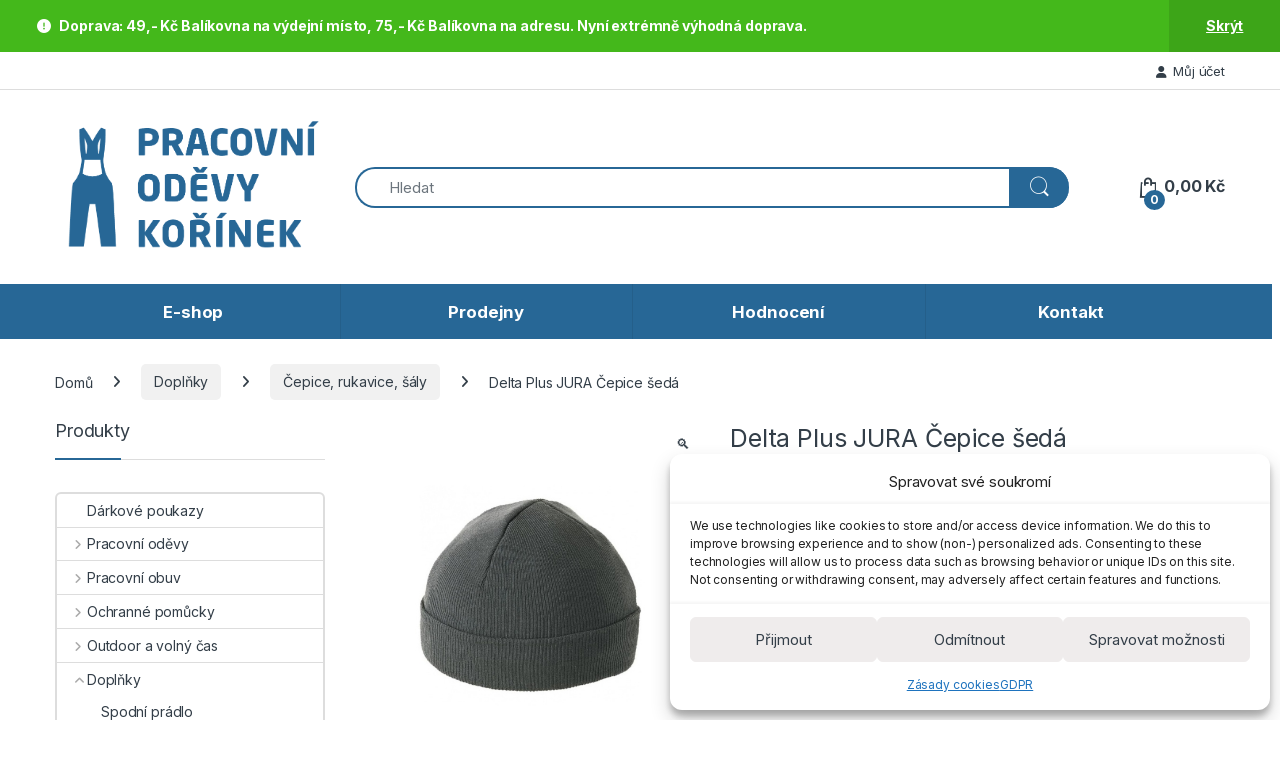

--- FILE ---
content_type: text/html; charset=UTF-8
request_url: https://pokorinek.cz/produkt/cepice-jura-2/
body_size: 57272
content:
<!DOCTYPE html>
<html lang="cs" itemscope itemtype="https://schema.org/Product">
<head>
<meta charset="UTF-8">
<meta name="viewport" content="width=device-width, initial-scale=1">
<link rel="profile" href="http://gmpg.org/xfn/11">
<link rel="pingback" href="https://pokorinek.cz/xmlrpc.php">

<meta name='robots' content='index, follow, max-image-preview:large, max-snippet:-1, max-video-preview:-1' />
	<style>img:is([sizes="auto" i], [sizes^="auto," i]) { contain-intrinsic-size: 3000px 1500px }</style>
	
<!-- Google Tag Manager for WordPress by gtm4wp.com -->
<script data-cfasync="false" data-pagespeed-no-defer>
	var gtm4wp_datalayer_name = "dataLayer";
	var dataLayer = dataLayer || [];
	const gtm4wp_use_sku_instead = 1;
	const gtm4wp_currency = 'CZK';
	const gtm4wp_product_per_impression = false;
	const gtm4wp_clear_ecommerce = false;
	const gtm4wp_datalayer_max_timeout = 2000;
</script>
<!-- End Google Tag Manager for WordPress by gtm4wp.com -->
	<!-- This site is optimized with the Yoast SEO plugin v26.2 - https://yoast.com/wordpress/plugins/seo/ -->
	<title>Delta Plus JURA Čepice šedá - Pracovní oděvy Kořínek</title>
	<link rel="canonical" href="https://pokorinek.cz/produkt/cepice-jura-2/" />
	<meta property="og:locale" content="cs_CZ" />
	<meta property="og:type" content="article" />
	<meta property="og:title" content="Delta Plus JURA Čepice šedá - Pracovní oděvy Kořínek" />
	<meta property="og:description" content="Čepice s dvojitou tloušťkou  Akrylový úplet  Velikost UNI  Vhodná i pod přilbu" />
	<meta property="og:url" content="https://pokorinek.cz/produkt/cepice-jura-2/" />
	<meta property="og:site_name" content="Pracovní oděvy Kořínek" />
	<meta property="article:publisher" content="https://facebook.com/pokorinek" />
	<meta property="article:modified_time" content="2026-01-08T17:40:22+00:00" />
	<meta property="og:image" content="https://cdn.pokorinek.cz/wp-content/uploads/2019/11/jura-grey.jpg" />
	<meta property="og:image:width" content="606" />
	<meta property="og:image:height" content="730" />
	<meta property="og:image:type" content="image/jpeg" />
	<meta name="twitter:card" content="summary_large_image" />
	<meta name="twitter:label1" content="Odhadovaná doba čtení" />
	<meta name="twitter:data1" content="1 minuta" />
	<script type="application/ld+json" class="yoast-schema-graph">{"@context":"https://schema.org","@graph":[{"@type":"WebPage","@id":"https://pokorinek.cz/produkt/cepice-jura-2/","url":"https://pokorinek.cz/produkt/cepice-jura-2/","name":"Delta Plus JURA Čepice šedá - Pracovní oděvy Kořínek","isPartOf":{"@id":"https://pokorinek.cz/#website"},"primaryImageOfPage":{"@id":"https://pokorinek.cz/produkt/cepice-jura-2/#primaryimage"},"image":{"@id":"https://pokorinek.cz/produkt/cepice-jura-2/#primaryimage"},"thumbnailUrl":"https://cdn.pokorinek.cz/wp-content/uploads/2019/11/jura-grey.jpg","datePublished":"2019-11-20T12:25:30+00:00","dateModified":"2026-01-08T17:40:22+00:00","breadcrumb":{"@id":"https://pokorinek.cz/produkt/cepice-jura-2/#breadcrumb"},"inLanguage":"cs","potentialAction":[{"@type":"ReadAction","target":["https://pokorinek.cz/produkt/cepice-jura-2/"]}]},{"@type":"ImageObject","inLanguage":"cs","@id":"https://pokorinek.cz/produkt/cepice-jura-2/#primaryimage","url":"https://cdn.pokorinek.cz/wp-content/uploads/2019/11/jura-grey.jpg","contentUrl":"https://cdn.pokorinek.cz/wp-content/uploads/2019/11/jura-grey.jpg","width":606,"height":730},{"@type":"BreadcrumbList","@id":"https://pokorinek.cz/produkt/cepice-jura-2/#breadcrumb","itemListElement":[{"@type":"ListItem","position":1,"name":"Domů","item":"https://pokorinek.cz/"},{"@type":"ListItem","position":2,"name":"E-shop","item":"https://pokorinek.cz/katalog/"},{"@type":"ListItem","position":3,"name":"Delta Plus JURA Čepice šedá"}]},{"@type":"WebSite","@id":"https://pokorinek.cz/#website","url":"https://pokorinek.cz/","name":"Pracovní oděvy Kořínek","description":"Oblečení a obuv pro práci i volný čas","publisher":{"@id":"https://pokorinek.cz/#organization"},"potentialAction":[{"@type":"SearchAction","target":{"@type":"EntryPoint","urlTemplate":"https://pokorinek.cz/?s={search_term_string}"},"query-input":{"@type":"PropertyValueSpecification","valueRequired":true,"valueName":"search_term_string"}}],"inLanguage":"cs"},{"@type":"Organization","@id":"https://pokorinek.cz/#organization","name":"Pracovní oděvy Kořínek","url":"https://pokorinek.cz/","logo":{"@type":"ImageObject","inLanguage":"cs","@id":"https://pokorinek.cz/#/schema/logo/image/","url":"https://cdn.pokorinek.cz/wp-content/uploads/2019/11/FB-cover.png","contentUrl":"https://cdn.pokorinek.cz/wp-content/uploads/2019/11/FB-cover.png","width":820,"height":360,"caption":"Pracovní oděvy Kořínek"},"image":{"@id":"https://pokorinek.cz/#/schema/logo/image/"},"sameAs":["https://facebook.com/pokorinek","https://instagram.com/pokorinek"]}]}</script>
	<!-- / Yoast SEO plugin. -->


<link rel='dns-prefetch' href='//dg.incomaker.com' />
<link rel='dns-prefetch' href='//cdn.jsdelivr.net' />
<link rel='dns-prefetch' href='//code.jquery.com' />
<link rel='dns-prefetch' href='//fonts.googleapis.com' />
<link rel='preconnect' href='https://cdn.pokorinek.cz' />
<link rel="alternate" type="application/rss+xml" title="Pracovní oděvy Kořínek &raquo; RSS zdroj" href="https://pokorinek.cz/feed/" />
<link rel="alternate" type="application/rss+xml" title="Pracovní oděvy Kořínek &raquo; RSS komentářů" href="https://pokorinek.cz/comments/feed/" />

<!-- Google Tag Manager for WordPress by gtm4wp.com -->
<!-- GTM Container placement set to off -->
<script data-cfasync="false" data-pagespeed-no-defer>
	var dataLayer_content = {"pagePostType":"product","pagePostType2":"single-product","pagePostAuthor":"Petr Vácha","customerTotalOrders":0,"customerTotalOrderValue":0,"customerFirstName":"","customerLastName":"","customerBillingFirstName":"","customerBillingLastName":"","customerBillingCompany":"","customerBillingAddress1":"","customerBillingAddress2":"","customerBillingCity":"","customerBillingState":"","customerBillingPostcode":"","customerBillingCountry":"","customerBillingEmail":"","customerBillingEmailHash":"","customerBillingPhone":"","customerShippingFirstName":"","customerShippingLastName":"","customerShippingCompany":"","customerShippingAddress1":"","customerShippingAddress2":"","customerShippingCity":"","customerShippingState":"","customerShippingPostcode":"","customerShippingCountry":"","cartContent":{"totals":{"applied_coupons":[],"discount_total":0,"subtotal":0,"total":0},"items":[]},"productRatingCounts":[],"productAverageRating":0,"productReviewCount":0,"productType":"simple","productIsVariable":0};
	dataLayer.push( dataLayer_content );
</script>
<script data-cfasync="false" data-pagespeed-no-defer>
	console.warn && console.warn("[GTM4WP] Google Tag Manager container code placement set to OFF !!!");
	console.warn && console.warn("[GTM4WP] Data layer codes are active but GTM container must be loaded using custom coding !!!");
</script>
<!-- End Google Tag Manager for WordPress by gtm4wp.com --><style type="text/css" media="all">
/*!
 * Font Awesome Free 6.5.1 by @fontawesome - https://fontawesome.com
 * License - https://fontawesome.com/license/free (Icons: CC BY 4.0, Fonts: SIL OFL 1.1, Code: MIT License)
 * Copyright 2023 Fonticons, Inc.
 */
.fa{font-family:var(--fa-style-family,"Font Awesome 6 Free");font-weight:var(--fa-style,900)}.fa,.fa-brands,.fa-classic,.fa-regular,.fa-sharp,.fa-solid,.fab,.far,.fas{-moz-osx-font-smoothing:grayscale;-webkit-font-smoothing:antialiased;display:var(--fa-display,inline-block);font-display:block;font-style:normal;font-variant:normal;line-height:1;text-rendering:auto}.fa-classic,.fa-regular,.fa-solid,.far,.fas{font-family:"Font Awesome 6 Free"}.fa-brands,.fab{font-family:"Font Awesome 6 Brands"}.fa-1x{font-size:1em}.fa-2x{font-size:2em}.fa-3x{font-size:3em}.fa-4x{font-size:4em}.fa-5x{font-size:5em}.fa-6x{font-size:6em}.fa-7x{font-size:7em}.fa-8x{font-size:8em}.fa-9x{font-size:9em}.fa-10x{font-size:10em}.fa-2xs{font-size:.625em;line-height:.1em;vertical-align:.225em}.fa-xs{font-size:.75em;line-height:.08333em;vertical-align:.125em}.fa-sm{font-size:.875em;line-height:.07143em;vertical-align:.05357em}.fa-lg{font-size:1.25em;line-height:.05em;vertical-align:-.075em}.fa-xl{font-size:1.5em;line-height:.04167em;vertical-align:-.125em}.fa-2xl{font-size:2em;line-height:.03125em;vertical-align:-.1875em}.fa-fw{text-align:center;width:1.25em}.fa-ul{list-style-type:none;margin-left:var(--fa-li-margin,2.5em);padding-left:0}.fa-ul>li{position:relative}.fa-li{left:calc(var(--fa-li-width, 2em)*-1);position:absolute;text-align:center;width:var(--fa-li-width,2em);line-height:inherit}.fa-border{border-radius:var(--fa-border-radius,.1em);border:var(--fa-border-width,.08em) var(--fa-border-style,solid) var(--fa-border-color,#eee);padding:var(--fa-border-padding,.2em .25em .15em)}.fa-pull-left{float:left;margin-right:var(--fa-pull-margin,.3em)}.fa-pull-right{float:right;margin-left:var(--fa-pull-margin,.3em)}.fa-beat{-webkit-animation-name:fa-beat;animation-name:fa-beat;-webkit-animation-delay:var(--fa-animation-delay,0s);animation-delay:var(--fa-animation-delay,0s);-webkit-animation-direction:var(--fa-animation-direction,normal);animation-direction:var(--fa-animation-direction,normal);-webkit-animation-duration:var(--fa-animation-duration,1s);animation-duration:var(--fa-animation-duration,1s);-webkit-animation-iteration-count:var(--fa-animation-iteration-count,infinite);animation-iteration-count:var(--fa-animation-iteration-count,infinite);-webkit-animation-timing-function:var(--fa-animation-timing,ease-in-out);animation-timing-function:var(--fa-animation-timing,ease-in-out)}.fa-bounce{-webkit-animation-name:fa-bounce;animation-name:fa-bounce;-webkit-animation-delay:var(--fa-animation-delay,0s);animation-delay:var(--fa-animation-delay,0s);-webkit-animation-direction:var(--fa-animation-direction,normal);animation-direction:var(--fa-animation-direction,normal);-webkit-animation-duration:var(--fa-animation-duration,1s);animation-duration:var(--fa-animation-duration,1s);-webkit-animation-iteration-count:var(--fa-animation-iteration-count,infinite);animation-iteration-count:var(--fa-animation-iteration-count,infinite);-webkit-animation-timing-function:var(--fa-animation-timing,cubic-bezier(.28,.84,.42,1));animation-timing-function:var(--fa-animation-timing,cubic-bezier(.28,.84,.42,1))}.fa-fade{-webkit-animation-name:fa-fade;animation-name:fa-fade;-webkit-animation-iteration-count:var(--fa-animation-iteration-count,infinite);animation-iteration-count:var(--fa-animation-iteration-count,infinite);-webkit-animation-timing-function:var(--fa-animation-timing,cubic-bezier(.4,0,.6,1));animation-timing-function:var(--fa-animation-timing,cubic-bezier(.4,0,.6,1))}.fa-beat-fade,.fa-fade{-webkit-animation-delay:var(--fa-animation-delay,0s);animation-delay:var(--fa-animation-delay,0s);-webkit-animation-direction:var(--fa-animation-direction,normal);animation-direction:var(--fa-animation-direction,normal);-webkit-animation-duration:var(--fa-animation-duration,1s);animation-duration:var(--fa-animation-duration,1s)}.fa-beat-fade{-webkit-animation-name:fa-beat-fade;animation-name:fa-beat-fade;-webkit-animation-iteration-count:var(--fa-animation-iteration-count,infinite);animation-iteration-count:var(--fa-animation-iteration-count,infinite);-webkit-animation-timing-function:var(--fa-animation-timing,cubic-bezier(.4,0,.6,1));animation-timing-function:var(--fa-animation-timing,cubic-bezier(.4,0,.6,1))}.fa-flip{-webkit-animation-name:fa-flip;animation-name:fa-flip;-webkit-animation-delay:var(--fa-animation-delay,0s);animation-delay:var(--fa-animation-delay,0s);-webkit-animation-direction:var(--fa-animation-direction,normal);animation-direction:var(--fa-animation-direction,normal);-webkit-animation-duration:var(--fa-animation-duration,1s);animation-duration:var(--fa-animation-duration,1s);-webkit-animation-iteration-count:var(--fa-animation-iteration-count,infinite);animation-iteration-count:var(--fa-animation-iteration-count,infinite);-webkit-animation-timing-function:var(--fa-animation-timing,ease-in-out);animation-timing-function:var(--fa-animation-timing,ease-in-out)}.fa-shake{-webkit-animation-name:fa-shake;animation-name:fa-shake;-webkit-animation-duration:var(--fa-animation-duration,1s);animation-duration:var(--fa-animation-duration,1s);-webkit-animation-iteration-count:var(--fa-animation-iteration-count,infinite);animation-iteration-count:var(--fa-animation-iteration-count,infinite);-webkit-animation-timing-function:var(--fa-animation-timing,linear);animation-timing-function:var(--fa-animation-timing,linear)}.fa-shake,.fa-spin{-webkit-animation-delay:var(--fa-animation-delay,0s);animation-delay:var(--fa-animation-delay,0s);-webkit-animation-direction:var(--fa-animation-direction,normal);animation-direction:var(--fa-animation-direction,normal)}.fa-spin{-webkit-animation-name:fa-spin;animation-name:fa-spin;-webkit-animation-duration:var(--fa-animation-duration,2s);animation-duration:var(--fa-animation-duration,2s);-webkit-animation-iteration-count:var(--fa-animation-iteration-count,infinite);animation-iteration-count:var(--fa-animation-iteration-count,infinite);-webkit-animation-timing-function:var(--fa-animation-timing,linear);animation-timing-function:var(--fa-animation-timing,linear)}.fa-spin-reverse{--fa-animation-direction:reverse}.fa-pulse,.fa-spin-pulse{-webkit-animation-name:fa-spin;animation-name:fa-spin;-webkit-animation-direction:var(--fa-animation-direction,normal);animation-direction:var(--fa-animation-direction,normal);-webkit-animation-duration:var(--fa-animation-duration,1s);animation-duration:var(--fa-animation-duration,1s);-webkit-animation-iteration-count:var(--fa-animation-iteration-count,infinite);animation-iteration-count:var(--fa-animation-iteration-count,infinite);-webkit-animation-timing-function:var(--fa-animation-timing,steps(8));animation-timing-function:var(--fa-animation-timing,steps(8))}@media (prefers-reduced-motion:reduce){.fa-beat,.fa-beat-fade,.fa-bounce,.fa-fade,.fa-flip,.fa-pulse,.fa-shake,.fa-spin,.fa-spin-pulse{-webkit-animation-delay:-1ms;animation-delay:-1ms;-webkit-animation-duration:1ms;animation-duration:1ms;-webkit-animation-iteration-count:1;animation-iteration-count:1;-webkit-transition-delay:0s;transition-delay:0s;-webkit-transition-duration:0s;transition-duration:0s}}@-webkit-keyframes fa-beat{0%,90%{-webkit-transform:scale(1);transform:scale(1)}45%{-webkit-transform:scale(var(--fa-beat-scale,1.25));transform:scale(var(--fa-beat-scale,1.25))}}@keyframes fa-beat{0%,90%{-webkit-transform:scale(1);transform:scale(1)}45%{-webkit-transform:scale(var(--fa-beat-scale,1.25));transform:scale(var(--fa-beat-scale,1.25))}}@-webkit-keyframes fa-bounce{0%{-webkit-transform:scale(1) translateY(0);transform:scale(1) translateY(0)}10%{-webkit-transform:scale(var(--fa-bounce-start-scale-x,1.1),var(--fa-bounce-start-scale-y,.9)) translateY(0);transform:scale(var(--fa-bounce-start-scale-x,1.1),var(--fa-bounce-start-scale-y,.9)) translateY(0)}30%{-webkit-transform:scale(var(--fa-bounce-jump-scale-x,.9),var(--fa-bounce-jump-scale-y,1.1)) translateY(var(--fa-bounce-height,-.5em));transform:scale(var(--fa-bounce-jump-scale-x,.9),var(--fa-bounce-jump-scale-y,1.1)) translateY(var(--fa-bounce-height,-.5em))}50%{-webkit-transform:scale(var(--fa-bounce-land-scale-x,1.05),var(--fa-bounce-land-scale-y,.95)) translateY(0);transform:scale(var(--fa-bounce-land-scale-x,1.05),var(--fa-bounce-land-scale-y,.95)) translateY(0)}57%{-webkit-transform:scale(1) translateY(var(--fa-bounce-rebound,-.125em));transform:scale(1) translateY(var(--fa-bounce-rebound,-.125em))}64%{-webkit-transform:scale(1) translateY(0);transform:scale(1) translateY(0)}to{-webkit-transform:scale(1) translateY(0);transform:scale(1) translateY(0)}}@keyframes fa-bounce{0%{-webkit-transform:scale(1) translateY(0);transform:scale(1) translateY(0)}10%{-webkit-transform:scale(var(--fa-bounce-start-scale-x,1.1),var(--fa-bounce-start-scale-y,.9)) translateY(0);transform:scale(var(--fa-bounce-start-scale-x,1.1),var(--fa-bounce-start-scale-y,.9)) translateY(0)}30%{-webkit-transform:scale(var(--fa-bounce-jump-scale-x,.9),var(--fa-bounce-jump-scale-y,1.1)) translateY(var(--fa-bounce-height,-.5em));transform:scale(var(--fa-bounce-jump-scale-x,.9),var(--fa-bounce-jump-scale-y,1.1)) translateY(var(--fa-bounce-height,-.5em))}50%{-webkit-transform:scale(var(--fa-bounce-land-scale-x,1.05),var(--fa-bounce-land-scale-y,.95)) translateY(0);transform:scale(var(--fa-bounce-land-scale-x,1.05),var(--fa-bounce-land-scale-y,.95)) translateY(0)}57%{-webkit-transform:scale(1) translateY(var(--fa-bounce-rebound,-.125em));transform:scale(1) translateY(var(--fa-bounce-rebound,-.125em))}64%{-webkit-transform:scale(1) translateY(0);transform:scale(1) translateY(0)}to{-webkit-transform:scale(1) translateY(0);transform:scale(1) translateY(0)}}@-webkit-keyframes fa-fade{50%{opacity:var(--fa-fade-opacity,.4)}}@keyframes fa-fade{50%{opacity:var(--fa-fade-opacity,.4)}}@-webkit-keyframes fa-beat-fade{0%,to{opacity:var(--fa-beat-fade-opacity,.4);-webkit-transform:scale(1);transform:scale(1)}50%{opacity:1;-webkit-transform:scale(var(--fa-beat-fade-scale,1.125));transform:scale(var(--fa-beat-fade-scale,1.125))}}@keyframes fa-beat-fade{0%,to{opacity:var(--fa-beat-fade-opacity,.4);-webkit-transform:scale(1);transform:scale(1)}50%{opacity:1;-webkit-transform:scale(var(--fa-beat-fade-scale,1.125));transform:scale(var(--fa-beat-fade-scale,1.125))}}@-webkit-keyframes fa-flip{50%{-webkit-transform:rotate3d(var(--fa-flip-x,0),var(--fa-flip-y,1),var(--fa-flip-z,0),var(--fa-flip-angle,-180deg));transform:rotate3d(var(--fa-flip-x,0),var(--fa-flip-y,1),var(--fa-flip-z,0),var(--fa-flip-angle,-180deg))}}@keyframes fa-flip{50%{-webkit-transform:rotate3d(var(--fa-flip-x,0),var(--fa-flip-y,1),var(--fa-flip-z,0),var(--fa-flip-angle,-180deg));transform:rotate3d(var(--fa-flip-x,0),var(--fa-flip-y,1),var(--fa-flip-z,0),var(--fa-flip-angle,-180deg))}}@-webkit-keyframes fa-shake{0%{-webkit-transform:rotate(-15deg);transform:rotate(-15deg)}4%{-webkit-transform:rotate(15deg);transform:rotate(15deg)}8%,24%{-webkit-transform:rotate(-18deg);transform:rotate(-18deg)}12%,28%{-webkit-transform:rotate(18deg);transform:rotate(18deg)}16%{-webkit-transform:rotate(-22deg);transform:rotate(-22deg)}20%{-webkit-transform:rotate(22deg);transform:rotate(22deg)}32%{-webkit-transform:rotate(-12deg);transform:rotate(-12deg)}36%{-webkit-transform:rotate(12deg);transform:rotate(12deg)}40%,to{-webkit-transform:rotate(0deg);transform:rotate(0deg)}}@keyframes fa-shake{0%{-webkit-transform:rotate(-15deg);transform:rotate(-15deg)}4%{-webkit-transform:rotate(15deg);transform:rotate(15deg)}8%,24%{-webkit-transform:rotate(-18deg);transform:rotate(-18deg)}12%,28%{-webkit-transform:rotate(18deg);transform:rotate(18deg)}16%{-webkit-transform:rotate(-22deg);transform:rotate(-22deg)}20%{-webkit-transform:rotate(22deg);transform:rotate(22deg)}32%{-webkit-transform:rotate(-12deg);transform:rotate(-12deg)}36%{-webkit-transform:rotate(12deg);transform:rotate(12deg)}40%,to{-webkit-transform:rotate(0deg);transform:rotate(0deg)}}@-webkit-keyframes fa-spin{0%{-webkit-transform:rotate(0deg);transform:rotate(0deg)}to{-webkit-transform:rotate(1turn);transform:rotate(1turn)}}@keyframes fa-spin{0%{-webkit-transform:rotate(0deg);transform:rotate(0deg)}to{-webkit-transform:rotate(1turn);transform:rotate(1turn)}}.fa-rotate-90{-webkit-transform:rotate(90deg);transform:rotate(90deg)}.fa-rotate-180{-webkit-transform:rotate(180deg);transform:rotate(180deg)}.fa-rotate-270{-webkit-transform:rotate(270deg);transform:rotate(270deg)}.fa-flip-horizontal{-webkit-transform:scaleX(-1);transform:scaleX(-1)}.fa-flip-vertical{-webkit-transform:scaleY(-1);transform:scaleY(-1)}.fa-flip-both,.fa-flip-horizontal.fa-flip-vertical{-webkit-transform:scale(-1);transform:scale(-1)}.fa-rotate-by{-webkit-transform:rotate(var(--fa-rotate-angle,none));transform:rotate(var(--fa-rotate-angle,none))}.fa-stack{display:inline-block;height:2em;line-height:2em;position:relative;vertical-align:middle;width:2.5em}.fa-stack-1x,.fa-stack-2x{left:0;position:absolute;text-align:center;width:100%;z-index:var(--fa-stack-z-index,auto)}.fa-stack-1x{line-height:inherit}.fa-stack-2x{font-size:2em}.fa-inverse{color:var(--fa-inverse,#fff)}.fa-0:before{content:"\30"}.fa-1:before{content:"\31"}.fa-2:before{content:"\32"}.fa-3:before{content:"\33"}.fa-4:before{content:"\34"}.fa-5:before{content:"\35"}.fa-6:before{content:"\36"}.fa-7:before{content:"\37"}.fa-8:before{content:"\38"}.fa-9:before{content:"\39"}.fa-fill-drip:before{content:"\f576"}.fa-arrows-to-circle:before{content:"\e4bd"}.fa-chevron-circle-right:before,.fa-circle-chevron-right:before{content:"\f138"}.fa-at:before{content:"\40"}.fa-trash-alt:before,.fa-trash-can:before{content:"\f2ed"}.fa-text-height:before{content:"\f034"}.fa-user-times:before,.fa-user-xmark:before{content:"\f235"}.fa-stethoscope:before{content:"\f0f1"}.fa-comment-alt:before,.fa-message:before{content:"\f27a"}.fa-info:before{content:"\f129"}.fa-compress-alt:before,.fa-down-left-and-up-right-to-center:before{content:"\f422"}.fa-explosion:before{content:"\e4e9"}.fa-file-alt:before,.fa-file-lines:before,.fa-file-text:before{content:"\f15c"}.fa-wave-square:before{content:"\f83e"}.fa-ring:before{content:"\f70b"}.fa-building-un:before{content:"\e4d9"}.fa-dice-three:before{content:"\f527"}.fa-calendar-alt:before,.fa-calendar-days:before{content:"\f073"}.fa-anchor-circle-check:before{content:"\e4aa"}.fa-building-circle-arrow-right:before{content:"\e4d1"}.fa-volleyball-ball:before,.fa-volleyball:before{content:"\f45f"}.fa-arrows-up-to-line:before{content:"\e4c2"}.fa-sort-desc:before,.fa-sort-down:before{content:"\f0dd"}.fa-circle-minus:before,.fa-minus-circle:before{content:"\f056"}.fa-door-open:before{content:"\f52b"}.fa-right-from-bracket:before,.fa-sign-out-alt:before{content:"\f2f5"}.fa-atom:before{content:"\f5d2"}.fa-soap:before{content:"\e06e"}.fa-heart-music-camera-bolt:before,.fa-icons:before{content:"\f86d"}.fa-microphone-alt-slash:before,.fa-microphone-lines-slash:before{content:"\f539"}.fa-bridge-circle-check:before{content:"\e4c9"}.fa-pump-medical:before{content:"\e06a"}.fa-fingerprint:before{content:"\f577"}.fa-hand-point-right:before{content:"\f0a4"}.fa-magnifying-glass-location:before,.fa-search-location:before{content:"\f689"}.fa-forward-step:before,.fa-step-forward:before{content:"\f051"}.fa-face-smile-beam:before,.fa-smile-beam:before{content:"\f5b8"}.fa-flag-checkered:before{content:"\f11e"}.fa-football-ball:before,.fa-football:before{content:"\f44e"}.fa-school-circle-exclamation:before{content:"\e56c"}.fa-crop:before{content:"\f125"}.fa-angle-double-down:before,.fa-angles-down:before{content:"\f103"}.fa-users-rectangle:before{content:"\e594"}.fa-people-roof:before{content:"\e537"}.fa-people-line:before{content:"\e534"}.fa-beer-mug-empty:before,.fa-beer:before{content:"\f0fc"}.fa-diagram-predecessor:before{content:"\e477"}.fa-arrow-up-long:before,.fa-long-arrow-up:before{content:"\f176"}.fa-burn:before,.fa-fire-flame-simple:before{content:"\f46a"}.fa-male:before,.fa-person:before{content:"\f183"}.fa-laptop:before{content:"\f109"}.fa-file-csv:before{content:"\f6dd"}.fa-menorah:before{content:"\f676"}.fa-truck-plane:before{content:"\e58f"}.fa-record-vinyl:before{content:"\f8d9"}.fa-face-grin-stars:before,.fa-grin-stars:before{content:"\f587"}.fa-bong:before{content:"\f55c"}.fa-pastafarianism:before,.fa-spaghetti-monster-flying:before{content:"\f67b"}.fa-arrow-down-up-across-line:before{content:"\e4af"}.fa-spoon:before,.fa-utensil-spoon:before{content:"\f2e5"}.fa-jar-wheat:before{content:"\e517"}.fa-envelopes-bulk:before,.fa-mail-bulk:before{content:"\f674"}.fa-file-circle-exclamation:before{content:"\e4eb"}.fa-circle-h:before,.fa-hospital-symbol:before{content:"\f47e"}.fa-pager:before{content:"\f815"}.fa-address-book:before,.fa-contact-book:before{content:"\f2b9"}.fa-strikethrough:before{content:"\f0cc"}.fa-k:before{content:"\4b"}.fa-landmark-flag:before{content:"\e51c"}.fa-pencil-alt:before,.fa-pencil:before{content:"\f303"}.fa-backward:before{content:"\f04a"}.fa-caret-right:before{content:"\f0da"}.fa-comments:before{content:"\f086"}.fa-file-clipboard:before,.fa-paste:before{content:"\f0ea"}.fa-code-pull-request:before{content:"\e13c"}.fa-clipboard-list:before{content:"\f46d"}.fa-truck-loading:before,.fa-truck-ramp-box:before{content:"\f4de"}.fa-user-check:before{content:"\f4fc"}.fa-vial-virus:before{content:"\e597"}.fa-sheet-plastic:before{content:"\e571"}.fa-blog:before{content:"\f781"}.fa-user-ninja:before{content:"\f504"}.fa-person-arrow-up-from-line:before{content:"\e539"}.fa-scroll-torah:before,.fa-torah:before{content:"\f6a0"}.fa-broom-ball:before,.fa-quidditch-broom-ball:before,.fa-quidditch:before{content:"\f458"}.fa-toggle-off:before{content:"\f204"}.fa-archive:before,.fa-box-archive:before{content:"\f187"}.fa-person-drowning:before{content:"\e545"}.fa-arrow-down-9-1:before,.fa-sort-numeric-desc:before,.fa-sort-numeric-down-alt:before{content:"\f886"}.fa-face-grin-tongue-squint:before,.fa-grin-tongue-squint:before{content:"\f58a"}.fa-spray-can:before{content:"\f5bd"}.fa-truck-monster:before{content:"\f63b"}.fa-w:before{content:"\57"}.fa-earth-africa:before,.fa-globe-africa:before{content:"\f57c"}.fa-rainbow:before{content:"\f75b"}.fa-circle-notch:before{content:"\f1ce"}.fa-tablet-alt:before,.fa-tablet-screen-button:before{content:"\f3fa"}.fa-paw:before{content:"\f1b0"}.fa-cloud:before{content:"\f0c2"}.fa-trowel-bricks:before{content:"\e58a"}.fa-face-flushed:before,.fa-flushed:before{content:"\f579"}.fa-hospital-user:before{content:"\f80d"}.fa-tent-arrow-left-right:before{content:"\e57f"}.fa-gavel:before,.fa-legal:before{content:"\f0e3"}.fa-binoculars:before{content:"\f1e5"}.fa-microphone-slash:before{content:"\f131"}.fa-box-tissue:before{content:"\e05b"}.fa-motorcycle:before{content:"\f21c"}.fa-bell-concierge:before,.fa-concierge-bell:before{content:"\f562"}.fa-pen-ruler:before,.fa-pencil-ruler:before{content:"\f5ae"}.fa-people-arrows-left-right:before,.fa-people-arrows:before{content:"\e068"}.fa-mars-and-venus-burst:before{content:"\e523"}.fa-caret-square-right:before,.fa-square-caret-right:before{content:"\f152"}.fa-cut:before,.fa-scissors:before{content:"\f0c4"}.fa-sun-plant-wilt:before{content:"\e57a"}.fa-toilets-portable:before{content:"\e584"}.fa-hockey-puck:before{content:"\f453"}.fa-table:before{content:"\f0ce"}.fa-magnifying-glass-arrow-right:before{content:"\e521"}.fa-digital-tachograph:before,.fa-tachograph-digital:before{content:"\f566"}.fa-users-slash:before{content:"\e073"}.fa-clover:before{content:"\e139"}.fa-mail-reply:before,.fa-reply:before{content:"\f3e5"}.fa-star-and-crescent:before{content:"\f699"}.fa-house-fire:before{content:"\e50c"}.fa-minus-square:before,.fa-square-minus:before{content:"\f146"}.fa-helicopter:before{content:"\f533"}.fa-compass:before{content:"\f14e"}.fa-caret-square-down:before,.fa-square-caret-down:before{content:"\f150"}.fa-file-circle-question:before{content:"\e4ef"}.fa-laptop-code:before{content:"\f5fc"}.fa-swatchbook:before{content:"\f5c3"}.fa-prescription-bottle:before{content:"\f485"}.fa-bars:before,.fa-navicon:before{content:"\f0c9"}.fa-people-group:before{content:"\e533"}.fa-hourglass-3:before,.fa-hourglass-end:before{content:"\f253"}.fa-heart-broken:before,.fa-heart-crack:before{content:"\f7a9"}.fa-external-link-square-alt:before,.fa-square-up-right:before{content:"\f360"}.fa-face-kiss-beam:before,.fa-kiss-beam:before{content:"\f597"}.fa-film:before{content:"\f008"}.fa-ruler-horizontal:before{content:"\f547"}.fa-people-robbery:before{content:"\e536"}.fa-lightbulb:before{content:"\f0eb"}.fa-caret-left:before{content:"\f0d9"}.fa-circle-exclamation:before,.fa-exclamation-circle:before{content:"\f06a"}.fa-school-circle-xmark:before{content:"\e56d"}.fa-arrow-right-from-bracket:before,.fa-sign-out:before{content:"\f08b"}.fa-chevron-circle-down:before,.fa-circle-chevron-down:before{content:"\f13a"}.fa-unlock-alt:before,.fa-unlock-keyhole:before{content:"\f13e"}.fa-cloud-showers-heavy:before{content:"\f740"}.fa-headphones-alt:before,.fa-headphones-simple:before{content:"\f58f"}.fa-sitemap:before{content:"\f0e8"}.fa-circle-dollar-to-slot:before,.fa-donate:before{content:"\f4b9"}.fa-memory:before{content:"\f538"}.fa-road-spikes:before{content:"\e568"}.fa-fire-burner:before{content:"\e4f1"}.fa-flag:before{content:"\f024"}.fa-hanukiah:before{content:"\f6e6"}.fa-feather:before{content:"\f52d"}.fa-volume-down:before,.fa-volume-low:before{content:"\f027"}.fa-comment-slash:before{content:"\f4b3"}.fa-cloud-sun-rain:before{content:"\f743"}.fa-compress:before{content:"\f066"}.fa-wheat-alt:before,.fa-wheat-awn:before{content:"\e2cd"}.fa-ankh:before{content:"\f644"}.fa-hands-holding-child:before{content:"\e4fa"}.fa-asterisk:before{content:"\2a"}.fa-check-square:before,.fa-square-check:before{content:"\f14a"}.fa-peseta-sign:before{content:"\e221"}.fa-header:before,.fa-heading:before{content:"\f1dc"}.fa-ghost:before{content:"\f6e2"}.fa-list-squares:before,.fa-list:before{content:"\f03a"}.fa-phone-square-alt:before,.fa-square-phone-flip:before{content:"\f87b"}.fa-cart-plus:before{content:"\f217"}.fa-gamepad:before{content:"\f11b"}.fa-circle-dot:before,.fa-dot-circle:before{content:"\f192"}.fa-dizzy:before,.fa-face-dizzy:before{content:"\f567"}.fa-egg:before{content:"\f7fb"}.fa-house-medical-circle-xmark:before{content:"\e513"}.fa-campground:before{content:"\f6bb"}.fa-folder-plus:before{content:"\f65e"}.fa-futbol-ball:before,.fa-futbol:before,.fa-soccer-ball:before{content:"\f1e3"}.fa-paint-brush:before,.fa-paintbrush:before{content:"\f1fc"}.fa-lock:before{content:"\f023"}.fa-gas-pump:before{content:"\f52f"}.fa-hot-tub-person:before,.fa-hot-tub:before{content:"\f593"}.fa-map-location:before,.fa-map-marked:before{content:"\f59f"}.fa-house-flood-water:before{content:"\e50e"}.fa-tree:before{content:"\f1bb"}.fa-bridge-lock:before{content:"\e4cc"}.fa-sack-dollar:before{content:"\f81d"}.fa-edit:before,.fa-pen-to-square:before{content:"\f044"}.fa-car-side:before{content:"\f5e4"}.fa-share-alt:before,.fa-share-nodes:before{content:"\f1e0"}.fa-heart-circle-minus:before{content:"\e4ff"}.fa-hourglass-2:before,.fa-hourglass-half:before{content:"\f252"}.fa-microscope:before{content:"\f610"}.fa-sink:before{content:"\e06d"}.fa-bag-shopping:before,.fa-shopping-bag:before{content:"\f290"}.fa-arrow-down-z-a:before,.fa-sort-alpha-desc:before,.fa-sort-alpha-down-alt:before{content:"\f881"}.fa-mitten:before{content:"\f7b5"}.fa-person-rays:before{content:"\e54d"}.fa-users:before{content:"\f0c0"}.fa-eye-slash:before{content:"\f070"}.fa-flask-vial:before{content:"\e4f3"}.fa-hand-paper:before,.fa-hand:before{content:"\f256"}.fa-om:before{content:"\f679"}.fa-worm:before{content:"\e599"}.fa-house-circle-xmark:before{content:"\e50b"}.fa-plug:before{content:"\f1e6"}.fa-chevron-up:before{content:"\f077"}.fa-hand-spock:before{content:"\f259"}.fa-stopwatch:before{content:"\f2f2"}.fa-face-kiss:before,.fa-kiss:before{content:"\f596"}.fa-bridge-circle-xmark:before{content:"\e4cb"}.fa-face-grin-tongue:before,.fa-grin-tongue:before{content:"\f589"}.fa-chess-bishop:before{content:"\f43a"}.fa-face-grin-wink:before,.fa-grin-wink:before{content:"\f58c"}.fa-deaf:before,.fa-deafness:before,.fa-ear-deaf:before,.fa-hard-of-hearing:before{content:"\f2a4"}.fa-road-circle-check:before{content:"\e564"}.fa-dice-five:before{content:"\f523"}.fa-rss-square:before,.fa-square-rss:before{content:"\f143"}.fa-land-mine-on:before{content:"\e51b"}.fa-i-cursor:before{content:"\f246"}.fa-stamp:before{content:"\f5bf"}.fa-stairs:before{content:"\e289"}.fa-i:before{content:"\49"}.fa-hryvnia-sign:before,.fa-hryvnia:before{content:"\f6f2"}.fa-pills:before{content:"\f484"}.fa-face-grin-wide:before,.fa-grin-alt:before{content:"\f581"}.fa-tooth:before{content:"\f5c9"}.fa-v:before{content:"\56"}.fa-bangladeshi-taka-sign:before{content:"\e2e6"}.fa-bicycle:before{content:"\f206"}.fa-rod-asclepius:before,.fa-rod-snake:before,.fa-staff-aesculapius:before,.fa-staff-snake:before{content:"\e579"}.fa-head-side-cough-slash:before{content:"\e062"}.fa-ambulance:before,.fa-truck-medical:before{content:"\f0f9"}.fa-wheat-awn-circle-exclamation:before{content:"\e598"}.fa-snowman:before{content:"\f7d0"}.fa-mortar-pestle:before{content:"\f5a7"}.fa-road-barrier:before{content:"\e562"}.fa-school:before{content:"\f549"}.fa-igloo:before{content:"\f7ae"}.fa-joint:before{content:"\f595"}.fa-angle-right:before{content:"\f105"}.fa-horse:before{content:"\f6f0"}.fa-q:before{content:"\51"}.fa-g:before{content:"\47"}.fa-notes-medical:before{content:"\f481"}.fa-temperature-2:before,.fa-temperature-half:before,.fa-thermometer-2:before,.fa-thermometer-half:before{content:"\f2c9"}.fa-dong-sign:before{content:"\e169"}.fa-capsules:before{content:"\f46b"}.fa-poo-bolt:before,.fa-poo-storm:before{content:"\f75a"}.fa-face-frown-open:before,.fa-frown-open:before{content:"\f57a"}.fa-hand-point-up:before{content:"\f0a6"}.fa-money-bill:before{content:"\f0d6"}.fa-bookmark:before{content:"\f02e"}.fa-align-justify:before{content:"\f039"}.fa-umbrella-beach:before{content:"\f5ca"}.fa-helmet-un:before{content:"\e503"}.fa-bullseye:before{content:"\f140"}.fa-bacon:before{content:"\f7e5"}.fa-hand-point-down:before{content:"\f0a7"}.fa-arrow-up-from-bracket:before{content:"\e09a"}.fa-folder-blank:before,.fa-folder:before{content:"\f07b"}.fa-file-medical-alt:before,.fa-file-waveform:before{content:"\f478"}.fa-radiation:before{content:"\f7b9"}.fa-chart-simple:before{content:"\e473"}.fa-mars-stroke:before{content:"\f229"}.fa-vial:before{content:"\f492"}.fa-dashboard:before,.fa-gauge-med:before,.fa-gauge:before,.fa-tachometer-alt-average:before{content:"\f624"}.fa-magic-wand-sparkles:before,.fa-wand-magic-sparkles:before{content:"\e2ca"}.fa-e:before{content:"\45"}.fa-pen-alt:before,.fa-pen-clip:before{content:"\f305"}.fa-bridge-circle-exclamation:before{content:"\e4ca"}.fa-user:before{content:"\f007"}.fa-school-circle-check:before{content:"\e56b"}.fa-dumpster:before{content:"\f793"}.fa-shuttle-van:before,.fa-van-shuttle:before{content:"\f5b6"}.fa-building-user:before{content:"\e4da"}.fa-caret-square-left:before,.fa-square-caret-left:before{content:"\f191"}.fa-highlighter:before{content:"\f591"}.fa-key:before{content:"\f084"}.fa-bullhorn:before{content:"\f0a1"}.fa-globe:before{content:"\f0ac"}.fa-synagogue:before{content:"\f69b"}.fa-person-half-dress:before{content:"\e548"}.fa-road-bridge:before{content:"\e563"}.fa-location-arrow:before{content:"\f124"}.fa-c:before{content:"\43"}.fa-tablet-button:before{content:"\f10a"}.fa-building-lock:before{content:"\e4d6"}.fa-pizza-slice:before{content:"\f818"}.fa-money-bill-wave:before{content:"\f53a"}.fa-area-chart:before,.fa-chart-area:before{content:"\f1fe"}.fa-house-flag:before{content:"\e50d"}.fa-person-circle-minus:before{content:"\e540"}.fa-ban:before,.fa-cancel:before{content:"\f05e"}.fa-camera-rotate:before{content:"\e0d8"}.fa-air-freshener:before,.fa-spray-can-sparkles:before{content:"\f5d0"}.fa-star:before{content:"\f005"}.fa-repeat:before{content:"\f363"}.fa-cross:before{content:"\f654"}.fa-box:before{content:"\f466"}.fa-venus-mars:before{content:"\f228"}.fa-arrow-pointer:before,.fa-mouse-pointer:before{content:"\f245"}.fa-expand-arrows-alt:before,.fa-maximize:before{content:"\f31e"}.fa-charging-station:before{content:"\f5e7"}.fa-shapes:before,.fa-triangle-circle-square:before{content:"\f61f"}.fa-random:before,.fa-shuffle:before{content:"\f074"}.fa-person-running:before,.fa-running:before{content:"\f70c"}.fa-mobile-retro:before{content:"\e527"}.fa-grip-lines-vertical:before{content:"\f7a5"}.fa-spider:before{content:"\f717"}.fa-hands-bound:before{content:"\e4f9"}.fa-file-invoice-dollar:before{content:"\f571"}.fa-plane-circle-exclamation:before{content:"\e556"}.fa-x-ray:before{content:"\f497"}.fa-spell-check:before{content:"\f891"}.fa-slash:before{content:"\f715"}.fa-computer-mouse:before,.fa-mouse:before{content:"\f8cc"}.fa-arrow-right-to-bracket:before,.fa-sign-in:before{content:"\f090"}.fa-shop-slash:before,.fa-store-alt-slash:before{content:"\e070"}.fa-server:before{content:"\f233"}.fa-virus-covid-slash:before{content:"\e4a9"}.fa-shop-lock:before{content:"\e4a5"}.fa-hourglass-1:before,.fa-hourglass-start:before{content:"\f251"}.fa-blender-phone:before{content:"\f6b6"}.fa-building-wheat:before{content:"\e4db"}.fa-person-breastfeeding:before{content:"\e53a"}.fa-right-to-bracket:before,.fa-sign-in-alt:before{content:"\f2f6"}.fa-venus:before{content:"\f221"}.fa-passport:before{content:"\f5ab"}.fa-heart-pulse:before,.fa-heartbeat:before{content:"\f21e"}.fa-people-carry-box:before,.fa-people-carry:before{content:"\f4ce"}.fa-temperature-high:before{content:"\f769"}.fa-microchip:before{content:"\f2db"}.fa-crown:before{content:"\f521"}.fa-weight-hanging:before{content:"\f5cd"}.fa-xmarks-lines:before{content:"\e59a"}.fa-file-prescription:before{content:"\f572"}.fa-weight-scale:before,.fa-weight:before{content:"\f496"}.fa-user-friends:before,.fa-user-group:before{content:"\f500"}.fa-arrow-up-a-z:before,.fa-sort-alpha-up:before{content:"\f15e"}.fa-chess-knight:before{content:"\f441"}.fa-face-laugh-squint:before,.fa-laugh-squint:before{content:"\f59b"}.fa-wheelchair:before{content:"\f193"}.fa-arrow-circle-up:before,.fa-circle-arrow-up:before{content:"\f0aa"}.fa-toggle-on:before{content:"\f205"}.fa-person-walking:before,.fa-walking:before{content:"\f554"}.fa-l:before{content:"\4c"}.fa-fire:before{content:"\f06d"}.fa-bed-pulse:before,.fa-procedures:before{content:"\f487"}.fa-shuttle-space:before,.fa-space-shuttle:before{content:"\f197"}.fa-face-laugh:before,.fa-laugh:before{content:"\f599"}.fa-folder-open:before{content:"\f07c"}.fa-heart-circle-plus:before{content:"\e500"}.fa-code-fork:before{content:"\e13b"}.fa-city:before{content:"\f64f"}.fa-microphone-alt:before,.fa-microphone-lines:before{content:"\f3c9"}.fa-pepper-hot:before{content:"\f816"}.fa-unlock:before{content:"\f09c"}.fa-colon-sign:before{content:"\e140"}.fa-headset:before{content:"\f590"}.fa-store-slash:before{content:"\e071"}.fa-road-circle-xmark:before{content:"\e566"}.fa-user-minus:before{content:"\f503"}.fa-mars-stroke-up:before,.fa-mars-stroke-v:before{content:"\f22a"}.fa-champagne-glasses:before,.fa-glass-cheers:before{content:"\f79f"}.fa-clipboard:before{content:"\f328"}.fa-house-circle-exclamation:before{content:"\e50a"}.fa-file-arrow-up:before,.fa-file-upload:before{content:"\f574"}.fa-wifi-3:before,.fa-wifi-strong:before,.fa-wifi:before{content:"\f1eb"}.fa-bath:before,.fa-bathtub:before{content:"\f2cd"}.fa-underline:before{content:"\f0cd"}.fa-user-edit:before,.fa-user-pen:before{content:"\f4ff"}.fa-signature:before{content:"\f5b7"}.fa-stroopwafel:before{content:"\f551"}.fa-bold:before{content:"\f032"}.fa-anchor-lock:before{content:"\e4ad"}.fa-building-ngo:before{content:"\e4d7"}.fa-manat-sign:before{content:"\e1d5"}.fa-not-equal:before{content:"\f53e"}.fa-border-style:before,.fa-border-top-left:before{content:"\f853"}.fa-map-location-dot:before,.fa-map-marked-alt:before{content:"\f5a0"}.fa-jedi:before{content:"\f669"}.fa-poll:before,.fa-square-poll-vertical:before{content:"\f681"}.fa-mug-hot:before{content:"\f7b6"}.fa-battery-car:before,.fa-car-battery:before{content:"\f5df"}.fa-gift:before{content:"\f06b"}.fa-dice-two:before{content:"\f528"}.fa-chess-queen:before{content:"\f445"}.fa-glasses:before{content:"\f530"}.fa-chess-board:before{content:"\f43c"}.fa-building-circle-check:before{content:"\e4d2"}.fa-person-chalkboard:before{content:"\e53d"}.fa-mars-stroke-h:before,.fa-mars-stroke-right:before{content:"\f22b"}.fa-hand-back-fist:before,.fa-hand-rock:before{content:"\f255"}.fa-caret-square-up:before,.fa-square-caret-up:before{content:"\f151"}.fa-cloud-showers-water:before{content:"\e4e4"}.fa-bar-chart:before,.fa-chart-bar:before{content:"\f080"}.fa-hands-bubbles:before,.fa-hands-wash:before{content:"\e05e"}.fa-less-than-equal:before{content:"\f537"}.fa-train:before{content:"\f238"}.fa-eye-low-vision:before,.fa-low-vision:before{content:"\f2a8"}.fa-crow:before{content:"\f520"}.fa-sailboat:before{content:"\e445"}.fa-window-restore:before{content:"\f2d2"}.fa-plus-square:before,.fa-square-plus:before{content:"\f0fe"}.fa-torii-gate:before{content:"\f6a1"}.fa-frog:before{content:"\f52e"}.fa-bucket:before{content:"\e4cf"}.fa-image:before{content:"\f03e"}.fa-microphone:before{content:"\f130"}.fa-cow:before{content:"\f6c8"}.fa-caret-up:before{content:"\f0d8"}.fa-screwdriver:before{content:"\f54a"}.fa-folder-closed:before{content:"\e185"}.fa-house-tsunami:before{content:"\e515"}.fa-square-nfi:before{content:"\e576"}.fa-arrow-up-from-ground-water:before{content:"\e4b5"}.fa-glass-martini-alt:before,.fa-martini-glass:before{content:"\f57b"}.fa-rotate-back:before,.fa-rotate-backward:before,.fa-rotate-left:before,.fa-undo-alt:before{content:"\f2ea"}.fa-columns:before,.fa-table-columns:before{content:"\f0db"}.fa-lemon:before{content:"\f094"}.fa-head-side-mask:before{content:"\e063"}.fa-handshake:before{content:"\f2b5"}.fa-gem:before{content:"\f3a5"}.fa-dolly-box:before,.fa-dolly:before{content:"\f472"}.fa-smoking:before{content:"\f48d"}.fa-compress-arrows-alt:before,.fa-minimize:before{content:"\f78c"}.fa-monument:before{content:"\f5a6"}.fa-snowplow:before{content:"\f7d2"}.fa-angle-double-right:before,.fa-angles-right:before{content:"\f101"}.fa-cannabis:before{content:"\f55f"}.fa-circle-play:before,.fa-play-circle:before{content:"\f144"}.fa-tablets:before{content:"\f490"}.fa-ethernet:before{content:"\f796"}.fa-eur:before,.fa-euro-sign:before,.fa-euro:before{content:"\f153"}.fa-chair:before{content:"\f6c0"}.fa-check-circle:before,.fa-circle-check:before{content:"\f058"}.fa-circle-stop:before,.fa-stop-circle:before{content:"\f28d"}.fa-compass-drafting:before,.fa-drafting-compass:before{content:"\f568"}.fa-plate-wheat:before{content:"\e55a"}.fa-icicles:before{content:"\f7ad"}.fa-person-shelter:before{content:"\e54f"}.fa-neuter:before{content:"\f22c"}.fa-id-badge:before{content:"\f2c1"}.fa-marker:before{content:"\f5a1"}.fa-face-laugh-beam:before,.fa-laugh-beam:before{content:"\f59a"}.fa-helicopter-symbol:before{content:"\e502"}.fa-universal-access:before{content:"\f29a"}.fa-chevron-circle-up:before,.fa-circle-chevron-up:before{content:"\f139"}.fa-lari-sign:before{content:"\e1c8"}.fa-volcano:before{content:"\f770"}.fa-person-walking-dashed-line-arrow-right:before{content:"\e553"}.fa-gbp:before,.fa-pound-sign:before,.fa-sterling-sign:before{content:"\f154"}.fa-viruses:before{content:"\e076"}.fa-square-person-confined:before{content:"\e577"}.fa-user-tie:before{content:"\f508"}.fa-arrow-down-long:before,.fa-long-arrow-down:before{content:"\f175"}.fa-tent-arrow-down-to-line:before{content:"\e57e"}.fa-certificate:before{content:"\f0a3"}.fa-mail-reply-all:before,.fa-reply-all:before{content:"\f122"}.fa-suitcase:before{content:"\f0f2"}.fa-person-skating:before,.fa-skating:before{content:"\f7c5"}.fa-filter-circle-dollar:before,.fa-funnel-dollar:before{content:"\f662"}.fa-camera-retro:before{content:"\f083"}.fa-arrow-circle-down:before,.fa-circle-arrow-down:before{content:"\f0ab"}.fa-arrow-right-to-file:before,.fa-file-import:before{content:"\f56f"}.fa-external-link-square:before,.fa-square-arrow-up-right:before{content:"\f14c"}.fa-box-open:before{content:"\f49e"}.fa-scroll:before{content:"\f70e"}.fa-spa:before{content:"\f5bb"}.fa-location-pin-lock:before{content:"\e51f"}.fa-pause:before{content:"\f04c"}.fa-hill-avalanche:before{content:"\e507"}.fa-temperature-0:before,.fa-temperature-empty:before,.fa-thermometer-0:before,.fa-thermometer-empty:before{content:"\f2cb"}.fa-bomb:before{content:"\f1e2"}.fa-registered:before{content:"\f25d"}.fa-address-card:before,.fa-contact-card:before,.fa-vcard:before{content:"\f2bb"}.fa-balance-scale-right:before,.fa-scale-unbalanced-flip:before{content:"\f516"}.fa-subscript:before{content:"\f12c"}.fa-diamond-turn-right:before,.fa-directions:before{content:"\f5eb"}.fa-burst:before{content:"\e4dc"}.fa-house-laptop:before,.fa-laptop-house:before{content:"\e066"}.fa-face-tired:before,.fa-tired:before{content:"\f5c8"}.fa-money-bills:before{content:"\e1f3"}.fa-smog:before{content:"\f75f"}.fa-crutch:before{content:"\f7f7"}.fa-cloud-arrow-up:before,.fa-cloud-upload-alt:before,.fa-cloud-upload:before{content:"\f0ee"}.fa-palette:before{content:"\f53f"}.fa-arrows-turn-right:before{content:"\e4c0"}.fa-vest:before{content:"\e085"}.fa-ferry:before{content:"\e4ea"}.fa-arrows-down-to-people:before{content:"\e4b9"}.fa-seedling:before,.fa-sprout:before{content:"\f4d8"}.fa-arrows-alt-h:before,.fa-left-right:before{content:"\f337"}.fa-boxes-packing:before{content:"\e4c7"}.fa-arrow-circle-left:before,.fa-circle-arrow-left:before{content:"\f0a8"}.fa-group-arrows-rotate:before{content:"\e4f6"}.fa-bowl-food:before{content:"\e4c6"}.fa-candy-cane:before{content:"\f786"}.fa-arrow-down-wide-short:before,.fa-sort-amount-asc:before,.fa-sort-amount-down:before{content:"\f160"}.fa-cloud-bolt:before,.fa-thunderstorm:before{content:"\f76c"}.fa-remove-format:before,.fa-text-slash:before{content:"\f87d"}.fa-face-smile-wink:before,.fa-smile-wink:before{content:"\f4da"}.fa-file-word:before{content:"\f1c2"}.fa-file-powerpoint:before{content:"\f1c4"}.fa-arrows-h:before,.fa-arrows-left-right:before{content:"\f07e"}.fa-house-lock:before{content:"\e510"}.fa-cloud-arrow-down:before,.fa-cloud-download-alt:before,.fa-cloud-download:before{content:"\f0ed"}.fa-children:before{content:"\e4e1"}.fa-blackboard:before,.fa-chalkboard:before{content:"\f51b"}.fa-user-alt-slash:before,.fa-user-large-slash:before{content:"\f4fa"}.fa-envelope-open:before{content:"\f2b6"}.fa-handshake-alt-slash:before,.fa-handshake-simple-slash:before{content:"\e05f"}.fa-mattress-pillow:before{content:"\e525"}.fa-guarani-sign:before{content:"\e19a"}.fa-arrows-rotate:before,.fa-refresh:before,.fa-sync:before{content:"\f021"}.fa-fire-extinguisher:before{content:"\f134"}.fa-cruzeiro-sign:before{content:"\e152"}.fa-greater-than-equal:before{content:"\f532"}.fa-shield-alt:before,.fa-shield-halved:before{content:"\f3ed"}.fa-atlas:before,.fa-book-atlas:before{content:"\f558"}.fa-virus:before{content:"\e074"}.fa-envelope-circle-check:before{content:"\e4e8"}.fa-layer-group:before{content:"\f5fd"}.fa-arrows-to-dot:before{content:"\e4be"}.fa-archway:before{content:"\f557"}.fa-heart-circle-check:before{content:"\e4fd"}.fa-house-chimney-crack:before,.fa-house-damage:before{content:"\f6f1"}.fa-file-archive:before,.fa-file-zipper:before{content:"\f1c6"}.fa-square:before{content:"\f0c8"}.fa-glass-martini:before,.fa-martini-glass-empty:before{content:"\f000"}.fa-couch:before{content:"\f4b8"}.fa-cedi-sign:before{content:"\e0df"}.fa-italic:before{content:"\f033"}.fa-church:before{content:"\f51d"}.fa-comments-dollar:before{content:"\f653"}.fa-democrat:before{content:"\f747"}.fa-z:before{content:"\5a"}.fa-person-skiing:before,.fa-skiing:before{content:"\f7c9"}.fa-road-lock:before{content:"\e567"}.fa-a:before{content:"\41"}.fa-temperature-arrow-down:before,.fa-temperature-down:before{content:"\e03f"}.fa-feather-alt:before,.fa-feather-pointed:before{content:"\f56b"}.fa-p:before{content:"\50"}.fa-snowflake:before{content:"\f2dc"}.fa-newspaper:before{content:"\f1ea"}.fa-ad:before,.fa-rectangle-ad:before{content:"\f641"}.fa-arrow-circle-right:before,.fa-circle-arrow-right:before{content:"\f0a9"}.fa-filter-circle-xmark:before{content:"\e17b"}.fa-locust:before{content:"\e520"}.fa-sort:before,.fa-unsorted:before{content:"\f0dc"}.fa-list-1-2:before,.fa-list-numeric:before,.fa-list-ol:before{content:"\f0cb"}.fa-person-dress-burst:before{content:"\e544"}.fa-money-check-alt:before,.fa-money-check-dollar:before{content:"\f53d"}.fa-vector-square:before{content:"\f5cb"}.fa-bread-slice:before{content:"\f7ec"}.fa-language:before{content:"\f1ab"}.fa-face-kiss-wink-heart:before,.fa-kiss-wink-heart:before{content:"\f598"}.fa-filter:before{content:"\f0b0"}.fa-question:before{content:"\3f"}.fa-file-signature:before{content:"\f573"}.fa-arrows-alt:before,.fa-up-down-left-right:before{content:"\f0b2"}.fa-house-chimney-user:before{content:"\e065"}.fa-hand-holding-heart:before{content:"\f4be"}.fa-puzzle-piece:before{content:"\f12e"}.fa-money-check:before{content:"\f53c"}.fa-star-half-alt:before,.fa-star-half-stroke:before{content:"\f5c0"}.fa-code:before{content:"\f121"}.fa-glass-whiskey:before,.fa-whiskey-glass:before{content:"\f7a0"}.fa-building-circle-exclamation:before{content:"\e4d3"}.fa-magnifying-glass-chart:before{content:"\e522"}.fa-arrow-up-right-from-square:before,.fa-external-link:before{content:"\f08e"}.fa-cubes-stacked:before{content:"\e4e6"}.fa-krw:before,.fa-won-sign:before,.fa-won:before{content:"\f159"}.fa-virus-covid:before{content:"\e4a8"}.fa-austral-sign:before{content:"\e0a9"}.fa-f:before{content:"\46"}.fa-leaf:before{content:"\f06c"}.fa-road:before{content:"\f018"}.fa-cab:before,.fa-taxi:before{content:"\f1ba"}.fa-person-circle-plus:before{content:"\e541"}.fa-chart-pie:before,.fa-pie-chart:before{content:"\f200"}.fa-bolt-lightning:before{content:"\e0b7"}.fa-sack-xmark:before{content:"\e56a"}.fa-file-excel:before{content:"\f1c3"}.fa-file-contract:before{content:"\f56c"}.fa-fish-fins:before{content:"\e4f2"}.fa-building-flag:before{content:"\e4d5"}.fa-face-grin-beam:before,.fa-grin-beam:before{content:"\f582"}.fa-object-ungroup:before{content:"\f248"}.fa-poop:before{content:"\f619"}.fa-location-pin:before,.fa-map-marker:before{content:"\f041"}.fa-kaaba:before{content:"\f66b"}.fa-toilet-paper:before{content:"\f71e"}.fa-hard-hat:before,.fa-hat-hard:before,.fa-helmet-safety:before{content:"\f807"}.fa-eject:before{content:"\f052"}.fa-arrow-alt-circle-right:before,.fa-circle-right:before{content:"\f35a"}.fa-plane-circle-check:before{content:"\e555"}.fa-face-rolling-eyes:before,.fa-meh-rolling-eyes:before{content:"\f5a5"}.fa-object-group:before{content:"\f247"}.fa-chart-line:before,.fa-line-chart:before{content:"\f201"}.fa-mask-ventilator:before{content:"\e524"}.fa-arrow-right:before{content:"\f061"}.fa-map-signs:before,.fa-signs-post:before{content:"\f277"}.fa-cash-register:before{content:"\f788"}.fa-person-circle-question:before{content:"\e542"}.fa-h:before{content:"\48"}.fa-tarp:before{content:"\e57b"}.fa-screwdriver-wrench:before,.fa-tools:before{content:"\f7d9"}.fa-arrows-to-eye:before{content:"\e4bf"}.fa-plug-circle-bolt:before{content:"\e55b"}.fa-heart:before{content:"\f004"}.fa-mars-and-venus:before{content:"\f224"}.fa-home-user:before,.fa-house-user:before{content:"\e1b0"}.fa-dumpster-fire:before{content:"\f794"}.fa-house-crack:before{content:"\e3b1"}.fa-cocktail:before,.fa-martini-glass-citrus:before{content:"\f561"}.fa-face-surprise:before,.fa-surprise:before{content:"\f5c2"}.fa-bottle-water:before{content:"\e4c5"}.fa-circle-pause:before,.fa-pause-circle:before{content:"\f28b"}.fa-toilet-paper-slash:before{content:"\e072"}.fa-apple-alt:before,.fa-apple-whole:before{content:"\f5d1"}.fa-kitchen-set:before{content:"\e51a"}.fa-r:before{content:"\52"}.fa-temperature-1:before,.fa-temperature-quarter:before,.fa-thermometer-1:before,.fa-thermometer-quarter:before{content:"\f2ca"}.fa-cube:before{content:"\f1b2"}.fa-bitcoin-sign:before{content:"\e0b4"}.fa-shield-dog:before{content:"\e573"}.fa-solar-panel:before{content:"\f5ba"}.fa-lock-open:before{content:"\f3c1"}.fa-elevator:before{content:"\e16d"}.fa-money-bill-transfer:before{content:"\e528"}.fa-money-bill-trend-up:before{content:"\e529"}.fa-house-flood-water-circle-arrow-right:before{content:"\e50f"}.fa-poll-h:before,.fa-square-poll-horizontal:before{content:"\f682"}.fa-circle:before{content:"\f111"}.fa-backward-fast:before,.fa-fast-backward:before{content:"\f049"}.fa-recycle:before{content:"\f1b8"}.fa-user-astronaut:before{content:"\f4fb"}.fa-plane-slash:before{content:"\e069"}.fa-trademark:before{content:"\f25c"}.fa-basketball-ball:before,.fa-basketball:before{content:"\f434"}.fa-satellite-dish:before{content:"\f7c0"}.fa-arrow-alt-circle-up:before,.fa-circle-up:before{content:"\f35b"}.fa-mobile-alt:before,.fa-mobile-screen-button:before{content:"\f3cd"}.fa-volume-high:before,.fa-volume-up:before{content:"\f028"}.fa-users-rays:before{content:"\e593"}.fa-wallet:before{content:"\f555"}.fa-clipboard-check:before{content:"\f46c"}.fa-file-audio:before{content:"\f1c7"}.fa-burger:before,.fa-hamburger:before{content:"\f805"}.fa-wrench:before{content:"\f0ad"}.fa-bugs:before{content:"\e4d0"}.fa-rupee-sign:before,.fa-rupee:before{content:"\f156"}.fa-file-image:before{content:"\f1c5"}.fa-circle-question:before,.fa-question-circle:before{content:"\f059"}.fa-plane-departure:before{content:"\f5b0"}.fa-handshake-slash:before{content:"\e060"}.fa-book-bookmark:before{content:"\e0bb"}.fa-code-branch:before{content:"\f126"}.fa-hat-cowboy:before{content:"\f8c0"}.fa-bridge:before{content:"\e4c8"}.fa-phone-alt:before,.fa-phone-flip:before{content:"\f879"}.fa-truck-front:before{content:"\e2b7"}.fa-cat:before{content:"\f6be"}.fa-anchor-circle-exclamation:before{content:"\e4ab"}.fa-truck-field:before{content:"\e58d"}.fa-route:before{content:"\f4d7"}.fa-clipboard-question:before{content:"\e4e3"}.fa-panorama:before{content:"\e209"}.fa-comment-medical:before{content:"\f7f5"}.fa-teeth-open:before{content:"\f62f"}.fa-file-circle-minus:before{content:"\e4ed"}.fa-tags:before{content:"\f02c"}.fa-wine-glass:before{content:"\f4e3"}.fa-fast-forward:before,.fa-forward-fast:before{content:"\f050"}.fa-face-meh-blank:before,.fa-meh-blank:before{content:"\f5a4"}.fa-parking:before,.fa-square-parking:before{content:"\f540"}.fa-house-signal:before{content:"\e012"}.fa-bars-progress:before,.fa-tasks-alt:before{content:"\f828"}.fa-faucet-drip:before{content:"\e006"}.fa-cart-flatbed:before,.fa-dolly-flatbed:before{content:"\f474"}.fa-ban-smoking:before,.fa-smoking-ban:before{content:"\f54d"}.fa-terminal:before{content:"\f120"}.fa-mobile-button:before{content:"\f10b"}.fa-house-medical-flag:before{content:"\e514"}.fa-basket-shopping:before,.fa-shopping-basket:before{content:"\f291"}.fa-tape:before{content:"\f4db"}.fa-bus-alt:before,.fa-bus-simple:before{content:"\f55e"}.fa-eye:before{content:"\f06e"}.fa-face-sad-cry:before,.fa-sad-cry:before{content:"\f5b3"}.fa-audio-description:before{content:"\f29e"}.fa-person-military-to-person:before{content:"\e54c"}.fa-file-shield:before{content:"\e4f0"}.fa-user-slash:before{content:"\f506"}.fa-pen:before{content:"\f304"}.fa-tower-observation:before{content:"\e586"}.fa-file-code:before{content:"\f1c9"}.fa-signal-5:before,.fa-signal-perfect:before,.fa-signal:before{content:"\f012"}.fa-bus:before{content:"\f207"}.fa-heart-circle-xmark:before{content:"\e501"}.fa-home-lg:before,.fa-house-chimney:before{content:"\e3af"}.fa-window-maximize:before{content:"\f2d0"}.fa-face-frown:before,.fa-frown:before{content:"\f119"}.fa-prescription:before{content:"\f5b1"}.fa-shop:before,.fa-store-alt:before{content:"\f54f"}.fa-floppy-disk:before,.fa-save:before{content:"\f0c7"}.fa-vihara:before{content:"\f6a7"}.fa-balance-scale-left:before,.fa-scale-unbalanced:before{content:"\f515"}.fa-sort-asc:before,.fa-sort-up:before{content:"\f0de"}.fa-comment-dots:before,.fa-commenting:before{content:"\f4ad"}.fa-plant-wilt:before{content:"\e5aa"}.fa-diamond:before{content:"\f219"}.fa-face-grin-squint:before,.fa-grin-squint:before{content:"\f585"}.fa-hand-holding-dollar:before,.fa-hand-holding-usd:before{content:"\f4c0"}.fa-bacterium:before{content:"\e05a"}.fa-hand-pointer:before{content:"\f25a"}.fa-drum-steelpan:before{content:"\f56a"}.fa-hand-scissors:before{content:"\f257"}.fa-hands-praying:before,.fa-praying-hands:before{content:"\f684"}.fa-arrow-right-rotate:before,.fa-arrow-rotate-forward:before,.fa-arrow-rotate-right:before,.fa-redo:before{content:"\f01e"}.fa-biohazard:before{content:"\f780"}.fa-location-crosshairs:before,.fa-location:before{content:"\f601"}.fa-mars-double:before{content:"\f227"}.fa-child-dress:before{content:"\e59c"}.fa-users-between-lines:before{content:"\e591"}.fa-lungs-virus:before{content:"\e067"}.fa-face-grin-tears:before,.fa-grin-tears:before{content:"\f588"}.fa-phone:before{content:"\f095"}.fa-calendar-times:before,.fa-calendar-xmark:before{content:"\f273"}.fa-child-reaching:before{content:"\e59d"}.fa-head-side-virus:before{content:"\e064"}.fa-user-cog:before,.fa-user-gear:before{content:"\f4fe"}.fa-arrow-up-1-9:before,.fa-sort-numeric-up:before{content:"\f163"}.fa-door-closed:before{content:"\f52a"}.fa-shield-virus:before{content:"\e06c"}.fa-dice-six:before{content:"\f526"}.fa-mosquito-net:before{content:"\e52c"}.fa-bridge-water:before{content:"\e4ce"}.fa-person-booth:before{content:"\f756"}.fa-text-width:before{content:"\f035"}.fa-hat-wizard:before{content:"\f6e8"}.fa-pen-fancy:before{content:"\f5ac"}.fa-digging:before,.fa-person-digging:before{content:"\f85e"}.fa-trash:before{content:"\f1f8"}.fa-gauge-simple-med:before,.fa-gauge-simple:before,.fa-tachometer-average:before{content:"\f629"}.fa-book-medical:before{content:"\f7e6"}.fa-poo:before{content:"\f2fe"}.fa-quote-right-alt:before,.fa-quote-right:before{content:"\f10e"}.fa-shirt:before,.fa-t-shirt:before,.fa-tshirt:before{content:"\f553"}.fa-cubes:before{content:"\f1b3"}.fa-divide:before{content:"\f529"}.fa-tenge-sign:before,.fa-tenge:before{content:"\f7d7"}.fa-headphones:before{content:"\f025"}.fa-hands-holding:before{content:"\f4c2"}.fa-hands-clapping:before{content:"\e1a8"}.fa-republican:before{content:"\f75e"}.fa-arrow-left:before{content:"\f060"}.fa-person-circle-xmark:before{content:"\e543"}.fa-ruler:before{content:"\f545"}.fa-align-left:before{content:"\f036"}.fa-dice-d6:before{content:"\f6d1"}.fa-restroom:before{content:"\f7bd"}.fa-j:before{content:"\4a"}.fa-users-viewfinder:before{content:"\e595"}.fa-file-video:before{content:"\f1c8"}.fa-external-link-alt:before,.fa-up-right-from-square:before{content:"\f35d"}.fa-table-cells:before,.fa-th:before{content:"\f00a"}.fa-file-pdf:before{content:"\f1c1"}.fa-bible:before,.fa-book-bible:before{content:"\f647"}.fa-o:before{content:"\4f"}.fa-medkit:before,.fa-suitcase-medical:before{content:"\f0fa"}.fa-user-secret:before{content:"\f21b"}.fa-otter:before{content:"\f700"}.fa-female:before,.fa-person-dress:before{content:"\f182"}.fa-comment-dollar:before{content:"\f651"}.fa-briefcase-clock:before,.fa-business-time:before{content:"\f64a"}.fa-table-cells-large:before,.fa-th-large:before{content:"\f009"}.fa-book-tanakh:before,.fa-tanakh:before{content:"\f827"}.fa-phone-volume:before,.fa-volume-control-phone:before{content:"\f2a0"}.fa-hat-cowboy-side:before{content:"\f8c1"}.fa-clipboard-user:before{content:"\f7f3"}.fa-child:before{content:"\f1ae"}.fa-lira-sign:before{content:"\f195"}.fa-satellite:before{content:"\f7bf"}.fa-plane-lock:before{content:"\e558"}.fa-tag:before{content:"\f02b"}.fa-comment:before{content:"\f075"}.fa-birthday-cake:before,.fa-cake-candles:before,.fa-cake:before{content:"\f1fd"}.fa-envelope:before{content:"\f0e0"}.fa-angle-double-up:before,.fa-angles-up:before{content:"\f102"}.fa-paperclip:before{content:"\f0c6"}.fa-arrow-right-to-city:before{content:"\e4b3"}.fa-ribbon:before{content:"\f4d6"}.fa-lungs:before{content:"\f604"}.fa-arrow-up-9-1:before,.fa-sort-numeric-up-alt:before{content:"\f887"}.fa-litecoin-sign:before{content:"\e1d3"}.fa-border-none:before{content:"\f850"}.fa-circle-nodes:before{content:"\e4e2"}.fa-parachute-box:before{content:"\f4cd"}.fa-indent:before{content:"\f03c"}.fa-truck-field-un:before{content:"\e58e"}.fa-hourglass-empty:before,.fa-hourglass:before{content:"\f254"}.fa-mountain:before{content:"\f6fc"}.fa-user-doctor:before,.fa-user-md:before{content:"\f0f0"}.fa-circle-info:before,.fa-info-circle:before{content:"\f05a"}.fa-cloud-meatball:before{content:"\f73b"}.fa-camera-alt:before,.fa-camera:before{content:"\f030"}.fa-square-virus:before{content:"\e578"}.fa-meteor:before{content:"\f753"}.fa-car-on:before{content:"\e4dd"}.fa-sleigh:before{content:"\f7cc"}.fa-arrow-down-1-9:before,.fa-sort-numeric-asc:before,.fa-sort-numeric-down:before{content:"\f162"}.fa-hand-holding-droplet:before,.fa-hand-holding-water:before{content:"\f4c1"}.fa-water:before{content:"\f773"}.fa-calendar-check:before{content:"\f274"}.fa-braille:before{content:"\f2a1"}.fa-prescription-bottle-alt:before,.fa-prescription-bottle-medical:before{content:"\f486"}.fa-landmark:before{content:"\f66f"}.fa-truck:before{content:"\f0d1"}.fa-crosshairs:before{content:"\f05b"}.fa-person-cane:before{content:"\e53c"}.fa-tent:before{content:"\e57d"}.fa-vest-patches:before{content:"\e086"}.fa-check-double:before{content:"\f560"}.fa-arrow-down-a-z:before,.fa-sort-alpha-asc:before,.fa-sort-alpha-down:before{content:"\f15d"}.fa-money-bill-wheat:before{content:"\e52a"}.fa-cookie:before{content:"\f563"}.fa-arrow-left-rotate:before,.fa-arrow-rotate-back:before,.fa-arrow-rotate-backward:before,.fa-arrow-rotate-left:before,.fa-undo:before{content:"\f0e2"}.fa-hard-drive:before,.fa-hdd:before{content:"\f0a0"}.fa-face-grin-squint-tears:before,.fa-grin-squint-tears:before{content:"\f586"}.fa-dumbbell:before{content:"\f44b"}.fa-list-alt:before,.fa-rectangle-list:before{content:"\f022"}.fa-tarp-droplet:before{content:"\e57c"}.fa-house-medical-circle-check:before{content:"\e511"}.fa-person-skiing-nordic:before,.fa-skiing-nordic:before{content:"\f7ca"}.fa-calendar-plus:before{content:"\f271"}.fa-plane-arrival:before{content:"\f5af"}.fa-arrow-alt-circle-left:before,.fa-circle-left:before{content:"\f359"}.fa-subway:before,.fa-train-subway:before{content:"\f239"}.fa-chart-gantt:before{content:"\e0e4"}.fa-indian-rupee-sign:before,.fa-indian-rupee:before,.fa-inr:before{content:"\e1bc"}.fa-crop-alt:before,.fa-crop-simple:before{content:"\f565"}.fa-money-bill-1:before,.fa-money-bill-alt:before{content:"\f3d1"}.fa-left-long:before,.fa-long-arrow-alt-left:before{content:"\f30a"}.fa-dna:before{content:"\f471"}.fa-virus-slash:before{content:"\e075"}.fa-minus:before,.fa-subtract:before{content:"\f068"}.fa-chess:before{content:"\f439"}.fa-arrow-left-long:before,.fa-long-arrow-left:before{content:"\f177"}.fa-plug-circle-check:before{content:"\e55c"}.fa-street-view:before{content:"\f21d"}.fa-franc-sign:before{content:"\e18f"}.fa-volume-off:before{content:"\f026"}.fa-american-sign-language-interpreting:before,.fa-asl-interpreting:before,.fa-hands-american-sign-language-interpreting:before,.fa-hands-asl-interpreting:before{content:"\f2a3"}.fa-cog:before,.fa-gear:before{content:"\f013"}.fa-droplet-slash:before,.fa-tint-slash:before{content:"\f5c7"}.fa-mosque:before{content:"\f678"}.fa-mosquito:before{content:"\e52b"}.fa-star-of-david:before{content:"\f69a"}.fa-person-military-rifle:before{content:"\e54b"}.fa-cart-shopping:before,.fa-shopping-cart:before{content:"\f07a"}.fa-vials:before{content:"\f493"}.fa-plug-circle-plus:before{content:"\e55f"}.fa-place-of-worship:before{content:"\f67f"}.fa-grip-vertical:before{content:"\f58e"}.fa-arrow-turn-up:before,.fa-level-up:before{content:"\f148"}.fa-u:before{content:"\55"}.fa-square-root-alt:before,.fa-square-root-variable:before{content:"\f698"}.fa-clock-four:before,.fa-clock:before{content:"\f017"}.fa-backward-step:before,.fa-step-backward:before{content:"\f048"}.fa-pallet:before{content:"\f482"}.fa-faucet:before{content:"\e005"}.fa-baseball-bat-ball:before{content:"\f432"}.fa-s:before{content:"\53"}.fa-timeline:before{content:"\e29c"}.fa-keyboard:before{content:"\f11c"}.fa-caret-down:before{content:"\f0d7"}.fa-clinic-medical:before,.fa-house-chimney-medical:before{content:"\f7f2"}.fa-temperature-3:before,.fa-temperature-three-quarters:before,.fa-thermometer-3:before,.fa-thermometer-three-quarters:before{content:"\f2c8"}.fa-mobile-android-alt:before,.fa-mobile-screen:before{content:"\f3cf"}.fa-plane-up:before{content:"\e22d"}.fa-piggy-bank:before{content:"\f4d3"}.fa-battery-3:before,.fa-battery-half:before{content:"\f242"}.fa-mountain-city:before{content:"\e52e"}.fa-coins:before{content:"\f51e"}.fa-khanda:before{content:"\f66d"}.fa-sliders-h:before,.fa-sliders:before{content:"\f1de"}.fa-folder-tree:before{content:"\f802"}.fa-network-wired:before{content:"\f6ff"}.fa-map-pin:before{content:"\f276"}.fa-hamsa:before{content:"\f665"}.fa-cent-sign:before{content:"\e3f5"}.fa-flask:before{content:"\f0c3"}.fa-person-pregnant:before{content:"\e31e"}.fa-wand-sparkles:before{content:"\f72b"}.fa-ellipsis-v:before,.fa-ellipsis-vertical:before{content:"\f142"}.fa-ticket:before{content:"\f145"}.fa-power-off:before{content:"\f011"}.fa-long-arrow-alt-right:before,.fa-right-long:before{content:"\f30b"}.fa-flag-usa:before{content:"\f74d"}.fa-laptop-file:before{content:"\e51d"}.fa-teletype:before,.fa-tty:before{content:"\f1e4"}.fa-diagram-next:before{content:"\e476"}.fa-person-rifle:before{content:"\e54e"}.fa-house-medical-circle-exclamation:before{content:"\e512"}.fa-closed-captioning:before{content:"\f20a"}.fa-hiking:before,.fa-person-hiking:before{content:"\f6ec"}.fa-venus-double:before{content:"\f226"}.fa-images:before{content:"\f302"}.fa-calculator:before{content:"\f1ec"}.fa-people-pulling:before{content:"\e535"}.fa-n:before{content:"\4e"}.fa-cable-car:before,.fa-tram:before{content:"\f7da"}.fa-cloud-rain:before{content:"\f73d"}.fa-building-circle-xmark:before{content:"\e4d4"}.fa-ship:before{content:"\f21a"}.fa-arrows-down-to-line:before{content:"\e4b8"}.fa-download:before{content:"\f019"}.fa-face-grin:before,.fa-grin:before{content:"\f580"}.fa-backspace:before,.fa-delete-left:before{content:"\f55a"}.fa-eye-dropper-empty:before,.fa-eye-dropper:before,.fa-eyedropper:before{content:"\f1fb"}.fa-file-circle-check:before{content:"\e5a0"}.fa-forward:before{content:"\f04e"}.fa-mobile-android:before,.fa-mobile-phone:before,.fa-mobile:before{content:"\f3ce"}.fa-face-meh:before,.fa-meh:before{content:"\f11a"}.fa-align-center:before{content:"\f037"}.fa-book-dead:before,.fa-book-skull:before{content:"\f6b7"}.fa-drivers-license:before,.fa-id-card:before{content:"\f2c2"}.fa-dedent:before,.fa-outdent:before{content:"\f03b"}.fa-heart-circle-exclamation:before{content:"\e4fe"}.fa-home-alt:before,.fa-home-lg-alt:before,.fa-home:before,.fa-house:before{content:"\f015"}.fa-calendar-week:before{content:"\f784"}.fa-laptop-medical:before{content:"\f812"}.fa-b:before{content:"\42"}.fa-file-medical:before{content:"\f477"}.fa-dice-one:before{content:"\f525"}.fa-kiwi-bird:before{content:"\f535"}.fa-arrow-right-arrow-left:before,.fa-exchange:before{content:"\f0ec"}.fa-redo-alt:before,.fa-rotate-forward:before,.fa-rotate-right:before{content:"\f2f9"}.fa-cutlery:before,.fa-utensils:before{content:"\f2e7"}.fa-arrow-up-wide-short:before,.fa-sort-amount-up:before{content:"\f161"}.fa-mill-sign:before{content:"\e1ed"}.fa-bowl-rice:before{content:"\e2eb"}.fa-skull:before{content:"\f54c"}.fa-broadcast-tower:before,.fa-tower-broadcast:before{content:"\f519"}.fa-truck-pickup:before{content:"\f63c"}.fa-long-arrow-alt-up:before,.fa-up-long:before{content:"\f30c"}.fa-stop:before{content:"\f04d"}.fa-code-merge:before{content:"\f387"}.fa-upload:before{content:"\f093"}.fa-hurricane:before{content:"\f751"}.fa-mound:before{content:"\e52d"}.fa-toilet-portable:before{content:"\e583"}.fa-compact-disc:before{content:"\f51f"}.fa-file-arrow-down:before,.fa-file-download:before{content:"\f56d"}.fa-caravan:before{content:"\f8ff"}.fa-shield-cat:before{content:"\e572"}.fa-bolt:before,.fa-zap:before{content:"\f0e7"}.fa-glass-water:before{content:"\e4f4"}.fa-oil-well:before{content:"\e532"}.fa-vault:before{content:"\e2c5"}.fa-mars:before{content:"\f222"}.fa-toilet:before{content:"\f7d8"}.fa-plane-circle-xmark:before{content:"\e557"}.fa-cny:before,.fa-jpy:before,.fa-rmb:before,.fa-yen-sign:before,.fa-yen:before{content:"\f157"}.fa-rouble:before,.fa-rub:before,.fa-ruble-sign:before,.fa-ruble:before{content:"\f158"}.fa-sun:before{content:"\f185"}.fa-guitar:before{content:"\f7a6"}.fa-face-laugh-wink:before,.fa-laugh-wink:before{content:"\f59c"}.fa-horse-head:before{content:"\f7ab"}.fa-bore-hole:before{content:"\e4c3"}.fa-industry:before{content:"\f275"}.fa-arrow-alt-circle-down:before,.fa-circle-down:before{content:"\f358"}.fa-arrows-turn-to-dots:before{content:"\e4c1"}.fa-florin-sign:before{content:"\e184"}.fa-arrow-down-short-wide:before,.fa-sort-amount-desc:before,.fa-sort-amount-down-alt:before{content:"\f884"}.fa-less-than:before{content:"\3c"}.fa-angle-down:before{content:"\f107"}.fa-car-tunnel:before{content:"\e4de"}.fa-head-side-cough:before{content:"\e061"}.fa-grip-lines:before{content:"\f7a4"}.fa-thumbs-down:before{content:"\f165"}.fa-user-lock:before{content:"\f502"}.fa-arrow-right-long:before,.fa-long-arrow-right:before{content:"\f178"}.fa-anchor-circle-xmark:before{content:"\e4ac"}.fa-ellipsis-h:before,.fa-ellipsis:before{content:"\f141"}.fa-chess-pawn:before{content:"\f443"}.fa-first-aid:before,.fa-kit-medical:before{content:"\f479"}.fa-person-through-window:before{content:"\e5a9"}.fa-toolbox:before{content:"\f552"}.fa-hands-holding-circle:before{content:"\e4fb"}.fa-bug:before{content:"\f188"}.fa-credit-card-alt:before,.fa-credit-card:before{content:"\f09d"}.fa-automobile:before,.fa-car:before{content:"\f1b9"}.fa-hand-holding-hand:before{content:"\e4f7"}.fa-book-open-reader:before,.fa-book-reader:before{content:"\f5da"}.fa-mountain-sun:before{content:"\e52f"}.fa-arrows-left-right-to-line:before{content:"\e4ba"}.fa-dice-d20:before{content:"\f6cf"}.fa-truck-droplet:before{content:"\e58c"}.fa-file-circle-xmark:before{content:"\e5a1"}.fa-temperature-arrow-up:before,.fa-temperature-up:before{content:"\e040"}.fa-medal:before{content:"\f5a2"}.fa-bed:before{content:"\f236"}.fa-h-square:before,.fa-square-h:before{content:"\f0fd"}.fa-podcast:before{content:"\f2ce"}.fa-temperature-4:before,.fa-temperature-full:before,.fa-thermometer-4:before,.fa-thermometer-full:before{content:"\f2c7"}.fa-bell:before{content:"\f0f3"}.fa-superscript:before{content:"\f12b"}.fa-plug-circle-xmark:before{content:"\e560"}.fa-star-of-life:before{content:"\f621"}.fa-phone-slash:before{content:"\f3dd"}.fa-paint-roller:before{content:"\f5aa"}.fa-hands-helping:before,.fa-handshake-angle:before{content:"\f4c4"}.fa-location-dot:before,.fa-map-marker-alt:before{content:"\f3c5"}.fa-file:before{content:"\f15b"}.fa-greater-than:before{content:"\3e"}.fa-person-swimming:before,.fa-swimmer:before{content:"\f5c4"}.fa-arrow-down:before{content:"\f063"}.fa-droplet:before,.fa-tint:before{content:"\f043"}.fa-eraser:before{content:"\f12d"}.fa-earth-america:before,.fa-earth-americas:before,.fa-earth:before,.fa-globe-americas:before{content:"\f57d"}.fa-person-burst:before{content:"\e53b"}.fa-dove:before{content:"\f4ba"}.fa-battery-0:before,.fa-battery-empty:before{content:"\f244"}.fa-socks:before{content:"\f696"}.fa-inbox:before{content:"\f01c"}.fa-section:before{content:"\e447"}.fa-gauge-high:before,.fa-tachometer-alt-fast:before,.fa-tachometer-alt:before{content:"\f625"}.fa-envelope-open-text:before{content:"\f658"}.fa-hospital-alt:before,.fa-hospital-wide:before,.fa-hospital:before{content:"\f0f8"}.fa-wine-bottle:before{content:"\f72f"}.fa-chess-rook:before{content:"\f447"}.fa-bars-staggered:before,.fa-reorder:before,.fa-stream:before{content:"\f550"}.fa-dharmachakra:before{content:"\f655"}.fa-hotdog:before{content:"\f80f"}.fa-blind:before,.fa-person-walking-with-cane:before{content:"\f29d"}.fa-drum:before{content:"\f569"}.fa-ice-cream:before{content:"\f810"}.fa-heart-circle-bolt:before{content:"\e4fc"}.fa-fax:before{content:"\f1ac"}.fa-paragraph:before{content:"\f1dd"}.fa-check-to-slot:before,.fa-vote-yea:before{content:"\f772"}.fa-star-half:before{content:"\f089"}.fa-boxes-alt:before,.fa-boxes-stacked:before,.fa-boxes:before{content:"\f468"}.fa-chain:before,.fa-link:before{content:"\f0c1"}.fa-assistive-listening-systems:before,.fa-ear-listen:before{content:"\f2a2"}.fa-tree-city:before{content:"\e587"}.fa-play:before{content:"\f04b"}.fa-font:before{content:"\f031"}.fa-rupiah-sign:before{content:"\e23d"}.fa-magnifying-glass:before,.fa-search:before{content:"\f002"}.fa-ping-pong-paddle-ball:before,.fa-table-tennis-paddle-ball:before,.fa-table-tennis:before{content:"\f45d"}.fa-diagnoses:before,.fa-person-dots-from-line:before{content:"\f470"}.fa-trash-can-arrow-up:before,.fa-trash-restore-alt:before{content:"\f82a"}.fa-naira-sign:before{content:"\e1f6"}.fa-cart-arrow-down:before{content:"\f218"}.fa-walkie-talkie:before{content:"\f8ef"}.fa-file-edit:before,.fa-file-pen:before{content:"\f31c"}.fa-receipt:before{content:"\f543"}.fa-pen-square:before,.fa-pencil-square:before,.fa-square-pen:before{content:"\f14b"}.fa-suitcase-rolling:before{content:"\f5c1"}.fa-person-circle-exclamation:before{content:"\e53f"}.fa-chevron-down:before{content:"\f078"}.fa-battery-5:before,.fa-battery-full:before,.fa-battery:before{content:"\f240"}.fa-skull-crossbones:before{content:"\f714"}.fa-code-compare:before{content:"\e13a"}.fa-list-dots:before,.fa-list-ul:before{content:"\f0ca"}.fa-school-lock:before{content:"\e56f"}.fa-tower-cell:before{content:"\e585"}.fa-down-long:before,.fa-long-arrow-alt-down:before{content:"\f309"}.fa-ranking-star:before{content:"\e561"}.fa-chess-king:before{content:"\f43f"}.fa-person-harassing:before{content:"\e549"}.fa-brazilian-real-sign:before{content:"\e46c"}.fa-landmark-alt:before,.fa-landmark-dome:before{content:"\f752"}.fa-arrow-up:before{content:"\f062"}.fa-television:before,.fa-tv-alt:before,.fa-tv:before{content:"\f26c"}.fa-shrimp:before{content:"\e448"}.fa-list-check:before,.fa-tasks:before{content:"\f0ae"}.fa-jug-detergent:before{content:"\e519"}.fa-circle-user:before,.fa-user-circle:before{content:"\f2bd"}.fa-user-shield:before{content:"\f505"}.fa-wind:before{content:"\f72e"}.fa-car-burst:before,.fa-car-crash:before{content:"\f5e1"}.fa-y:before{content:"\59"}.fa-person-snowboarding:before,.fa-snowboarding:before{content:"\f7ce"}.fa-shipping-fast:before,.fa-truck-fast:before{content:"\f48b"}.fa-fish:before{content:"\f578"}.fa-user-graduate:before{content:"\f501"}.fa-adjust:before,.fa-circle-half-stroke:before{content:"\f042"}.fa-clapperboard:before{content:"\e131"}.fa-circle-radiation:before,.fa-radiation-alt:before{content:"\f7ba"}.fa-baseball-ball:before,.fa-baseball:before{content:"\f433"}.fa-jet-fighter-up:before{content:"\e518"}.fa-diagram-project:before,.fa-project-diagram:before{content:"\f542"}.fa-copy:before{content:"\f0c5"}.fa-volume-mute:before,.fa-volume-times:before,.fa-volume-xmark:before{content:"\f6a9"}.fa-hand-sparkles:before{content:"\e05d"}.fa-grip-horizontal:before,.fa-grip:before{content:"\f58d"}.fa-share-from-square:before,.fa-share-square:before{content:"\f14d"}.fa-child-combatant:before,.fa-child-rifle:before{content:"\e4e0"}.fa-gun:before{content:"\e19b"}.fa-phone-square:before,.fa-square-phone:before{content:"\f098"}.fa-add:before,.fa-plus:before{content:"\2b"}.fa-expand:before{content:"\f065"}.fa-computer:before{content:"\e4e5"}.fa-close:before,.fa-multiply:before,.fa-remove:before,.fa-times:before,.fa-xmark:before{content:"\f00d"}.fa-arrows-up-down-left-right:before,.fa-arrows:before{content:"\f047"}.fa-chalkboard-teacher:before,.fa-chalkboard-user:before{content:"\f51c"}.fa-peso-sign:before{content:"\e222"}.fa-building-shield:before{content:"\e4d8"}.fa-baby:before{content:"\f77c"}.fa-users-line:before{content:"\e592"}.fa-quote-left-alt:before,.fa-quote-left:before{content:"\f10d"}.fa-tractor:before{content:"\f722"}.fa-trash-arrow-up:before,.fa-trash-restore:before{content:"\f829"}.fa-arrow-down-up-lock:before{content:"\e4b0"}.fa-lines-leaning:before{content:"\e51e"}.fa-ruler-combined:before{content:"\f546"}.fa-copyright:before{content:"\f1f9"}.fa-equals:before{content:"\3d"}.fa-blender:before{content:"\f517"}.fa-teeth:before{content:"\f62e"}.fa-ils:before,.fa-shekel-sign:before,.fa-shekel:before,.fa-sheqel-sign:before,.fa-sheqel:before{content:"\f20b"}.fa-map:before{content:"\f279"}.fa-rocket:before{content:"\f135"}.fa-photo-film:before,.fa-photo-video:before{content:"\f87c"}.fa-folder-minus:before{content:"\f65d"}.fa-store:before{content:"\f54e"}.fa-arrow-trend-up:before{content:"\e098"}.fa-plug-circle-minus:before{content:"\e55e"}.fa-sign-hanging:before,.fa-sign:before{content:"\f4d9"}.fa-bezier-curve:before{content:"\f55b"}.fa-bell-slash:before{content:"\f1f6"}.fa-tablet-android:before,.fa-tablet:before{content:"\f3fb"}.fa-school-flag:before{content:"\e56e"}.fa-fill:before{content:"\f575"}.fa-angle-up:before{content:"\f106"}.fa-drumstick-bite:before{content:"\f6d7"}.fa-holly-berry:before{content:"\f7aa"}.fa-chevron-left:before{content:"\f053"}.fa-bacteria:before{content:"\e059"}.fa-hand-lizard:before{content:"\f258"}.fa-notdef:before{content:"\e1fe"}.fa-disease:before{content:"\f7fa"}.fa-briefcase-medical:before{content:"\f469"}.fa-genderless:before{content:"\f22d"}.fa-chevron-right:before{content:"\f054"}.fa-retweet:before{content:"\f079"}.fa-car-alt:before,.fa-car-rear:before{content:"\f5de"}.fa-pump-soap:before{content:"\e06b"}.fa-video-slash:before{content:"\f4e2"}.fa-battery-2:before,.fa-battery-quarter:before{content:"\f243"}.fa-radio:before{content:"\f8d7"}.fa-baby-carriage:before,.fa-carriage-baby:before{content:"\f77d"}.fa-traffic-light:before{content:"\f637"}.fa-thermometer:before{content:"\f491"}.fa-vr-cardboard:before{content:"\f729"}.fa-hand-middle-finger:before{content:"\f806"}.fa-percent:before,.fa-percentage:before{content:"\25"}.fa-truck-moving:before{content:"\f4df"}.fa-glass-water-droplet:before{content:"\e4f5"}.fa-display:before{content:"\e163"}.fa-face-smile:before,.fa-smile:before{content:"\f118"}.fa-thumb-tack:before,.fa-thumbtack:before{content:"\f08d"}.fa-trophy:before{content:"\f091"}.fa-person-praying:before,.fa-pray:before{content:"\f683"}.fa-hammer:before{content:"\f6e3"}.fa-hand-peace:before{content:"\f25b"}.fa-rotate:before,.fa-sync-alt:before{content:"\f2f1"}.fa-spinner:before{content:"\f110"}.fa-robot:before{content:"\f544"}.fa-peace:before{content:"\f67c"}.fa-cogs:before,.fa-gears:before{content:"\f085"}.fa-warehouse:before{content:"\f494"}.fa-arrow-up-right-dots:before{content:"\e4b7"}.fa-splotch:before{content:"\f5bc"}.fa-face-grin-hearts:before,.fa-grin-hearts:before{content:"\f584"}.fa-dice-four:before{content:"\f524"}.fa-sim-card:before{content:"\f7c4"}.fa-transgender-alt:before,.fa-transgender:before{content:"\f225"}.fa-mercury:before{content:"\f223"}.fa-arrow-turn-down:before,.fa-level-down:before{content:"\f149"}.fa-person-falling-burst:before{content:"\e547"}.fa-award:before{content:"\f559"}.fa-ticket-alt:before,.fa-ticket-simple:before{content:"\f3ff"}.fa-building:before{content:"\f1ad"}.fa-angle-double-left:before,.fa-angles-left:before{content:"\f100"}.fa-qrcode:before{content:"\f029"}.fa-clock-rotate-left:before,.fa-history:before{content:"\f1da"}.fa-face-grin-beam-sweat:before,.fa-grin-beam-sweat:before{content:"\f583"}.fa-arrow-right-from-file:before,.fa-file-export:before{content:"\f56e"}.fa-shield-blank:before,.fa-shield:before{content:"\f132"}.fa-arrow-up-short-wide:before,.fa-sort-amount-up-alt:before{content:"\f885"}.fa-house-medical:before{content:"\e3b2"}.fa-golf-ball-tee:before,.fa-golf-ball:before{content:"\f450"}.fa-chevron-circle-left:before,.fa-circle-chevron-left:before{content:"\f137"}.fa-house-chimney-window:before{content:"\e00d"}.fa-pen-nib:before{content:"\f5ad"}.fa-tent-arrow-turn-left:before{content:"\e580"}.fa-tents:before{content:"\e582"}.fa-magic:before,.fa-wand-magic:before{content:"\f0d0"}.fa-dog:before{content:"\f6d3"}.fa-carrot:before{content:"\f787"}.fa-moon:before{content:"\f186"}.fa-wine-glass-alt:before,.fa-wine-glass-empty:before{content:"\f5ce"}.fa-cheese:before{content:"\f7ef"}.fa-yin-yang:before{content:"\f6ad"}.fa-music:before{content:"\f001"}.fa-code-commit:before{content:"\f386"}.fa-temperature-low:before{content:"\f76b"}.fa-biking:before,.fa-person-biking:before{content:"\f84a"}.fa-broom:before{content:"\f51a"}.fa-shield-heart:before{content:"\e574"}.fa-gopuram:before{content:"\f664"}.fa-earth-oceania:before,.fa-globe-oceania:before{content:"\e47b"}.fa-square-xmark:before,.fa-times-square:before,.fa-xmark-square:before{content:"\f2d3"}.fa-hashtag:before{content:"\23"}.fa-expand-alt:before,.fa-up-right-and-down-left-from-center:before{content:"\f424"}.fa-oil-can:before{content:"\f613"}.fa-t:before{content:"\54"}.fa-hippo:before{content:"\f6ed"}.fa-chart-column:before{content:"\e0e3"}.fa-infinity:before{content:"\f534"}.fa-vial-circle-check:before{content:"\e596"}.fa-person-arrow-down-to-line:before{content:"\e538"}.fa-voicemail:before{content:"\f897"}.fa-fan:before{content:"\f863"}.fa-person-walking-luggage:before{content:"\e554"}.fa-arrows-alt-v:before,.fa-up-down:before{content:"\f338"}.fa-cloud-moon-rain:before{content:"\f73c"}.fa-calendar:before{content:"\f133"}.fa-trailer:before{content:"\e041"}.fa-bahai:before,.fa-haykal:before{content:"\f666"}.fa-sd-card:before{content:"\f7c2"}.fa-dragon:before{content:"\f6d5"}.fa-shoe-prints:before{content:"\f54b"}.fa-circle-plus:before,.fa-plus-circle:before{content:"\f055"}.fa-face-grin-tongue-wink:before,.fa-grin-tongue-wink:before{content:"\f58b"}.fa-hand-holding:before{content:"\f4bd"}.fa-plug-circle-exclamation:before{content:"\e55d"}.fa-chain-broken:before,.fa-chain-slash:before,.fa-link-slash:before,.fa-unlink:before{content:"\f127"}.fa-clone:before{content:"\f24d"}.fa-person-walking-arrow-loop-left:before{content:"\e551"}.fa-arrow-up-z-a:before,.fa-sort-alpha-up-alt:before{content:"\f882"}.fa-fire-alt:before,.fa-fire-flame-curved:before{content:"\f7e4"}.fa-tornado:before{content:"\f76f"}.fa-file-circle-plus:before{content:"\e494"}.fa-book-quran:before,.fa-quran:before{content:"\f687"}.fa-anchor:before{content:"\f13d"}.fa-border-all:before{content:"\f84c"}.fa-angry:before,.fa-face-angry:before{content:"\f556"}.fa-cookie-bite:before{content:"\f564"}.fa-arrow-trend-down:before{content:"\e097"}.fa-feed:before,.fa-rss:before{content:"\f09e"}.fa-draw-polygon:before{content:"\f5ee"}.fa-balance-scale:before,.fa-scale-balanced:before{content:"\f24e"}.fa-gauge-simple-high:before,.fa-tachometer-fast:before,.fa-tachometer:before{content:"\f62a"}.fa-shower:before{content:"\f2cc"}.fa-desktop-alt:before,.fa-desktop:before{content:"\f390"}.fa-m:before{content:"\4d"}.fa-table-list:before,.fa-th-list:before{content:"\f00b"}.fa-comment-sms:before,.fa-sms:before{content:"\f7cd"}.fa-book:before{content:"\f02d"}.fa-user-plus:before{content:"\f234"}.fa-check:before{content:"\f00c"}.fa-battery-4:before,.fa-battery-three-quarters:before{content:"\f241"}.fa-house-circle-check:before{content:"\e509"}.fa-angle-left:before{content:"\f104"}.fa-diagram-successor:before{content:"\e47a"}.fa-truck-arrow-right:before{content:"\e58b"}.fa-arrows-split-up-and-left:before{content:"\e4bc"}.fa-fist-raised:before,.fa-hand-fist:before{content:"\f6de"}.fa-cloud-moon:before{content:"\f6c3"}.fa-briefcase:before{content:"\f0b1"}.fa-person-falling:before{content:"\e546"}.fa-image-portrait:before,.fa-portrait:before{content:"\f3e0"}.fa-user-tag:before{content:"\f507"}.fa-rug:before{content:"\e569"}.fa-earth-europe:before,.fa-globe-europe:before{content:"\f7a2"}.fa-cart-flatbed-suitcase:before,.fa-luggage-cart:before{content:"\f59d"}.fa-rectangle-times:before,.fa-rectangle-xmark:before,.fa-times-rectangle:before,.fa-window-close:before{content:"\f410"}.fa-baht-sign:before{content:"\e0ac"}.fa-book-open:before{content:"\f518"}.fa-book-journal-whills:before,.fa-journal-whills:before{content:"\f66a"}.fa-handcuffs:before{content:"\e4f8"}.fa-exclamation-triangle:before,.fa-triangle-exclamation:before,.fa-warning:before{content:"\f071"}.fa-database:before{content:"\f1c0"}.fa-mail-forward:before,.fa-share:before{content:"\f064"}.fa-bottle-droplet:before{content:"\e4c4"}.fa-mask-face:before{content:"\e1d7"}.fa-hill-rockslide:before{content:"\e508"}.fa-exchange-alt:before,.fa-right-left:before{content:"\f362"}.fa-paper-plane:before{content:"\f1d8"}.fa-road-circle-exclamation:before{content:"\e565"}.fa-dungeon:before{content:"\f6d9"}.fa-align-right:before{content:"\f038"}.fa-money-bill-1-wave:before,.fa-money-bill-wave-alt:before{content:"\f53b"}.fa-life-ring:before{content:"\f1cd"}.fa-hands:before,.fa-sign-language:before,.fa-signing:before{content:"\f2a7"}.fa-calendar-day:before{content:"\f783"}.fa-ladder-water:before,.fa-swimming-pool:before,.fa-water-ladder:before{content:"\f5c5"}.fa-arrows-up-down:before,.fa-arrows-v:before{content:"\f07d"}.fa-face-grimace:before,.fa-grimace:before{content:"\f57f"}.fa-wheelchair-alt:before,.fa-wheelchair-move:before{content:"\e2ce"}.fa-level-down-alt:before,.fa-turn-down:before{content:"\f3be"}.fa-person-walking-arrow-right:before{content:"\e552"}.fa-envelope-square:before,.fa-square-envelope:before{content:"\f199"}.fa-dice:before{content:"\f522"}.fa-bowling-ball:before{content:"\f436"}.fa-brain:before{content:"\f5dc"}.fa-band-aid:before,.fa-bandage:before{content:"\f462"}.fa-calendar-minus:before{content:"\f272"}.fa-circle-xmark:before,.fa-times-circle:before,.fa-xmark-circle:before{content:"\f057"}.fa-gifts:before{content:"\f79c"}.fa-hotel:before{content:"\f594"}.fa-earth-asia:before,.fa-globe-asia:before{content:"\f57e"}.fa-id-card-alt:before,.fa-id-card-clip:before{content:"\f47f"}.fa-magnifying-glass-plus:before,.fa-search-plus:before{content:"\f00e"}.fa-thumbs-up:before{content:"\f164"}.fa-user-clock:before{content:"\f4fd"}.fa-allergies:before,.fa-hand-dots:before{content:"\f461"}.fa-file-invoice:before{content:"\f570"}.fa-window-minimize:before{content:"\f2d1"}.fa-coffee:before,.fa-mug-saucer:before{content:"\f0f4"}.fa-brush:before{content:"\f55d"}.fa-mask:before{content:"\f6fa"}.fa-magnifying-glass-minus:before,.fa-search-minus:before{content:"\f010"}.fa-ruler-vertical:before{content:"\f548"}.fa-user-alt:before,.fa-user-large:before{content:"\f406"}.fa-train-tram:before{content:"\e5b4"}.fa-user-nurse:before{content:"\f82f"}.fa-syringe:before{content:"\f48e"}.fa-cloud-sun:before{content:"\f6c4"}.fa-stopwatch-20:before{content:"\e06f"}.fa-square-full:before{content:"\f45c"}.fa-magnet:before{content:"\f076"}.fa-jar:before{content:"\e516"}.fa-note-sticky:before,.fa-sticky-note:before{content:"\f249"}.fa-bug-slash:before{content:"\e490"}.fa-arrow-up-from-water-pump:before{content:"\e4b6"}.fa-bone:before{content:"\f5d7"}.fa-user-injured:before{content:"\f728"}.fa-face-sad-tear:before,.fa-sad-tear:before{content:"\f5b4"}.fa-plane:before{content:"\f072"}.fa-tent-arrows-down:before{content:"\e581"}.fa-exclamation:before{content:"\21"}.fa-arrows-spin:before{content:"\e4bb"}.fa-print:before{content:"\f02f"}.fa-try:before,.fa-turkish-lira-sign:before,.fa-turkish-lira:before{content:"\e2bb"}.fa-dollar-sign:before,.fa-dollar:before,.fa-usd:before{content:"\24"}.fa-x:before{content:"\58"}.fa-magnifying-glass-dollar:before,.fa-search-dollar:before{content:"\f688"}.fa-users-cog:before,.fa-users-gear:before{content:"\f509"}.fa-person-military-pointing:before{content:"\e54a"}.fa-bank:before,.fa-building-columns:before,.fa-institution:before,.fa-museum:before,.fa-university:before{content:"\f19c"}.fa-umbrella:before{content:"\f0e9"}.fa-trowel:before{content:"\e589"}.fa-d:before{content:"\44"}.fa-stapler:before{content:"\e5af"}.fa-masks-theater:before,.fa-theater-masks:before{content:"\f630"}.fa-kip-sign:before{content:"\e1c4"}.fa-hand-point-left:before{content:"\f0a5"}.fa-handshake-alt:before,.fa-handshake-simple:before{content:"\f4c6"}.fa-fighter-jet:before,.fa-jet-fighter:before{content:"\f0fb"}.fa-share-alt-square:before,.fa-square-share-nodes:before{content:"\f1e1"}.fa-barcode:before{content:"\f02a"}.fa-plus-minus:before{content:"\e43c"}.fa-video-camera:before,.fa-video:before{content:"\f03d"}.fa-graduation-cap:before,.fa-mortar-board:before{content:"\f19d"}.fa-hand-holding-medical:before{content:"\e05c"}.fa-person-circle-check:before{content:"\e53e"}.fa-level-up-alt:before,.fa-turn-up:before{content:"\f3bf"}.fa-sr-only,.fa-sr-only-focusable:not(:focus),.sr-only,.sr-only-focusable:not(:focus){position:absolute;width:1px;height:1px;padding:0;margin:-1px;overflow:hidden;clip:rect(0,0,0,0);white-space:nowrap;border-width:0}:host,:root{--fa-style-family-brands:"Font Awesome 6 Brands";--fa-font-brands:normal 400 1em/1 "Font Awesome 6 Brands"}@font-face{font-family:"Font Awesome 6 Brands";font-display:block;font-style:normal;font-weight:400;font-display:block;src:url(https://cdn.pokorinek.cz/wp-content/themes/electro/assets/vendor/fontawesome/css/../webfonts/fa-brands-400.woff2) format("woff2"),url(https://cdn.pokorinek.cz/wp-content/themes/electro/assets/vendor/fontawesome/css/../webfonts/fa-brands-400.ttf) format("truetype")}.fa-brands,.fab{font-weight:400}.fa-monero:before{content:"\f3d0"}.fa-hooli:before{content:"\f427"}.fa-yelp:before{content:"\f1e9"}.fa-cc-visa:before{content:"\f1f0"}.fa-lastfm:before{content:"\f202"}.fa-shopware:before{content:"\f5b5"}.fa-creative-commons-nc:before{content:"\f4e8"}.fa-aws:before{content:"\f375"}.fa-redhat:before{content:"\f7bc"}.fa-yoast:before{content:"\f2b1"}.fa-cloudflare:before{content:"\e07d"}.fa-ups:before{content:"\f7e0"}.fa-pixiv:before{content:"\e640"}.fa-wpexplorer:before{content:"\f2de"}.fa-dyalog:before{content:"\f399"}.fa-bity:before{content:"\f37a"}.fa-stackpath:before{content:"\f842"}.fa-buysellads:before{content:"\f20d"}.fa-first-order:before{content:"\f2b0"}.fa-modx:before{content:"\f285"}.fa-guilded:before{content:"\e07e"}.fa-vnv:before{content:"\f40b"}.fa-js-square:before,.fa-square-js:before{content:"\f3b9"}.fa-microsoft:before{content:"\f3ca"}.fa-qq:before{content:"\f1d6"}.fa-orcid:before{content:"\f8d2"}.fa-java:before{content:"\f4e4"}.fa-invision:before{content:"\f7b0"}.fa-creative-commons-pd-alt:before{content:"\f4ed"}.fa-centercode:before{content:"\f380"}.fa-glide-g:before{content:"\f2a6"}.fa-drupal:before{content:"\f1a9"}.fa-hire-a-helper:before{content:"\f3b0"}.fa-creative-commons-by:before{content:"\f4e7"}.fa-unity:before{content:"\e049"}.fa-whmcs:before{content:"\f40d"}.fa-rocketchat:before{content:"\f3e8"}.fa-vk:before{content:"\f189"}.fa-untappd:before{content:"\f405"}.fa-mailchimp:before{content:"\f59e"}.fa-css3-alt:before{content:"\f38b"}.fa-reddit-square:before,.fa-square-reddit:before{content:"\f1a2"}.fa-vimeo-v:before{content:"\f27d"}.fa-contao:before{content:"\f26d"}.fa-square-font-awesome:before{content:"\e5ad"}.fa-deskpro:before{content:"\f38f"}.fa-brave:before{content:"\e63c"}.fa-sistrix:before{content:"\f3ee"}.fa-instagram-square:before,.fa-square-instagram:before{content:"\e055"}.fa-battle-net:before{content:"\f835"}.fa-the-red-yeti:before{content:"\f69d"}.fa-hacker-news-square:before,.fa-square-hacker-news:before{content:"\f3af"}.fa-edge:before{content:"\f282"}.fa-threads:before{content:"\e618"}.fa-napster:before{content:"\f3d2"}.fa-snapchat-square:before,.fa-square-snapchat:before{content:"\f2ad"}.fa-google-plus-g:before{content:"\f0d5"}.fa-artstation:before{content:"\f77a"}.fa-markdown:before{content:"\f60f"}.fa-sourcetree:before{content:"\f7d3"}.fa-google-plus:before{content:"\f2b3"}.fa-diaspora:before{content:"\f791"}.fa-foursquare:before{content:"\f180"}.fa-stack-overflow:before{content:"\f16c"}.fa-github-alt:before{content:"\f113"}.fa-phoenix-squadron:before{content:"\f511"}.fa-pagelines:before{content:"\f18c"}.fa-algolia:before{content:"\f36c"}.fa-red-river:before{content:"\f3e3"}.fa-creative-commons-sa:before{content:"\f4ef"}.fa-safari:before{content:"\f267"}.fa-google:before{content:"\f1a0"}.fa-font-awesome-alt:before,.fa-square-font-awesome-stroke:before{content:"\f35c"}.fa-atlassian:before{content:"\f77b"}.fa-linkedin-in:before{content:"\f0e1"}.fa-digital-ocean:before{content:"\f391"}.fa-nimblr:before{content:"\f5a8"}.fa-chromecast:before{content:"\f838"}.fa-evernote:before{content:"\f839"}.fa-hacker-news:before{content:"\f1d4"}.fa-creative-commons-sampling:before{content:"\f4f0"}.fa-adversal:before{content:"\f36a"}.fa-creative-commons:before{content:"\f25e"}.fa-watchman-monitoring:before{content:"\e087"}.fa-fonticons:before{content:"\f280"}.fa-weixin:before{content:"\f1d7"}.fa-shirtsinbulk:before{content:"\f214"}.fa-codepen:before{content:"\f1cb"}.fa-git-alt:before{content:"\f841"}.fa-lyft:before{content:"\f3c3"}.fa-rev:before{content:"\f5b2"}.fa-windows:before{content:"\f17a"}.fa-wizards-of-the-coast:before{content:"\f730"}.fa-square-viadeo:before,.fa-viadeo-square:before{content:"\f2aa"}.fa-meetup:before{content:"\f2e0"}.fa-centos:before{content:"\f789"}.fa-adn:before{content:"\f170"}.fa-cloudsmith:before{content:"\f384"}.fa-opensuse:before{content:"\e62b"}.fa-pied-piper-alt:before{content:"\f1a8"}.fa-dribbble-square:before,.fa-square-dribbble:before{content:"\f397"}.fa-codiepie:before{content:"\f284"}.fa-node:before{content:"\f419"}.fa-mix:before{content:"\f3cb"}.fa-steam:before{content:"\f1b6"}.fa-cc-apple-pay:before{content:"\f416"}.fa-scribd:before{content:"\f28a"}.fa-debian:before{content:"\e60b"}.fa-openid:before{content:"\f19b"}.fa-instalod:before{content:"\e081"}.fa-expeditedssl:before{content:"\f23e"}.fa-sellcast:before{content:"\f2da"}.fa-square-twitter:before,.fa-twitter-square:before{content:"\f081"}.fa-r-project:before{content:"\f4f7"}.fa-delicious:before{content:"\f1a5"}.fa-freebsd:before{content:"\f3a4"}.fa-vuejs:before{content:"\f41f"}.fa-accusoft:before{content:"\f369"}.fa-ioxhost:before{content:"\f208"}.fa-fonticons-fi:before{content:"\f3a2"}.fa-app-store:before{content:"\f36f"}.fa-cc-mastercard:before{content:"\f1f1"}.fa-itunes-note:before{content:"\f3b5"}.fa-golang:before{content:"\e40f"}.fa-kickstarter:before{content:"\f3bb"}.fa-grav:before{content:"\f2d6"}.fa-weibo:before{content:"\f18a"}.fa-uncharted:before{content:"\e084"}.fa-firstdraft:before{content:"\f3a1"}.fa-square-youtube:before,.fa-youtube-square:before{content:"\f431"}.fa-wikipedia-w:before{content:"\f266"}.fa-rendact:before,.fa-wpressr:before{content:"\f3e4"}.fa-angellist:before{content:"\f209"}.fa-galactic-republic:before{content:"\f50c"}.fa-nfc-directional:before{content:"\e530"}.fa-skype:before{content:"\f17e"}.fa-joget:before{content:"\f3b7"}.fa-fedora:before{content:"\f798"}.fa-stripe-s:before{content:"\f42a"}.fa-meta:before{content:"\e49b"}.fa-laravel:before{content:"\f3bd"}.fa-hotjar:before{content:"\f3b1"}.fa-bluetooth-b:before{content:"\f294"}.fa-square-letterboxd:before{content:"\e62e"}.fa-sticker-mule:before{content:"\f3f7"}.fa-creative-commons-zero:before{content:"\f4f3"}.fa-hips:before{content:"\f452"}.fa-behance:before{content:"\f1b4"}.fa-reddit:before{content:"\f1a1"}.fa-discord:before{content:"\f392"}.fa-chrome:before{content:"\f268"}.fa-app-store-ios:before{content:"\f370"}.fa-cc-discover:before{content:"\f1f2"}.fa-wpbeginner:before{content:"\f297"}.fa-confluence:before{content:"\f78d"}.fa-shoelace:before{content:"\e60c"}.fa-mdb:before{content:"\f8ca"}.fa-dochub:before{content:"\f394"}.fa-accessible-icon:before{content:"\f368"}.fa-ebay:before{content:"\f4f4"}.fa-amazon:before{content:"\f270"}.fa-unsplash:before{content:"\e07c"}.fa-yarn:before{content:"\f7e3"}.fa-square-steam:before,.fa-steam-square:before{content:"\f1b7"}.fa-500px:before{content:"\f26e"}.fa-square-vimeo:before,.fa-vimeo-square:before{content:"\f194"}.fa-asymmetrik:before{content:"\f372"}.fa-font-awesome-flag:before,.fa-font-awesome-logo-full:before,.fa-font-awesome:before{content:"\f2b4"}.fa-gratipay:before{content:"\f184"}.fa-apple:before{content:"\f179"}.fa-hive:before{content:"\e07f"}.fa-gitkraken:before{content:"\f3a6"}.fa-keybase:before{content:"\f4f5"}.fa-apple-pay:before{content:"\f415"}.fa-padlet:before{content:"\e4a0"}.fa-amazon-pay:before{content:"\f42c"}.fa-github-square:before,.fa-square-github:before{content:"\f092"}.fa-stumbleupon:before{content:"\f1a4"}.fa-fedex:before{content:"\f797"}.fa-phoenix-framework:before{content:"\f3dc"}.fa-shopify:before{content:"\e057"}.fa-neos:before{content:"\f612"}.fa-square-threads:before{content:"\e619"}.fa-hackerrank:before{content:"\f5f7"}.fa-researchgate:before{content:"\f4f8"}.fa-swift:before{content:"\f8e1"}.fa-angular:before{content:"\f420"}.fa-speakap:before{content:"\f3f3"}.fa-angrycreative:before{content:"\f36e"}.fa-y-combinator:before{content:"\f23b"}.fa-empire:before{content:"\f1d1"}.fa-envira:before{content:"\f299"}.fa-google-scholar:before{content:"\e63b"}.fa-gitlab-square:before,.fa-square-gitlab:before{content:"\e5ae"}.fa-studiovinari:before{content:"\f3f8"}.fa-pied-piper:before{content:"\f2ae"}.fa-wordpress:before{content:"\f19a"}.fa-product-hunt:before{content:"\f288"}.fa-firefox:before{content:"\f269"}.fa-linode:before{content:"\f2b8"}.fa-goodreads:before{content:"\f3a8"}.fa-odnoklassniki-square:before,.fa-square-odnoklassniki:before{content:"\f264"}.fa-jsfiddle:before{content:"\f1cc"}.fa-sith:before{content:"\f512"}.fa-themeisle:before{content:"\f2b2"}.fa-page4:before{content:"\f3d7"}.fa-hashnode:before{content:"\e499"}.fa-react:before{content:"\f41b"}.fa-cc-paypal:before{content:"\f1f4"}.fa-squarespace:before{content:"\f5be"}.fa-cc-stripe:before{content:"\f1f5"}.fa-creative-commons-share:before{content:"\f4f2"}.fa-bitcoin:before{content:"\f379"}.fa-keycdn:before{content:"\f3ba"}.fa-opera:before{content:"\f26a"}.fa-itch-io:before{content:"\f83a"}.fa-umbraco:before{content:"\f8e8"}.fa-galactic-senate:before{content:"\f50d"}.fa-ubuntu:before{content:"\f7df"}.fa-draft2digital:before{content:"\f396"}.fa-stripe:before{content:"\f429"}.fa-houzz:before{content:"\f27c"}.fa-gg:before{content:"\f260"}.fa-dhl:before{content:"\f790"}.fa-pinterest-square:before,.fa-square-pinterest:before{content:"\f0d3"}.fa-xing:before{content:"\f168"}.fa-blackberry:before{content:"\f37b"}.fa-creative-commons-pd:before{content:"\f4ec"}.fa-playstation:before{content:"\f3df"}.fa-quinscape:before{content:"\f459"}.fa-less:before{content:"\f41d"}.fa-blogger-b:before{content:"\f37d"}.fa-opencart:before{content:"\f23d"}.fa-vine:before{content:"\f1ca"}.fa-signal-messenger:before{content:"\e663"}.fa-paypal:before{content:"\f1ed"}.fa-gitlab:before{content:"\f296"}.fa-typo3:before{content:"\f42b"}.fa-reddit-alien:before{content:"\f281"}.fa-yahoo:before{content:"\f19e"}.fa-dailymotion:before{content:"\e052"}.fa-affiliatetheme:before{content:"\f36b"}.fa-pied-piper-pp:before{content:"\f1a7"}.fa-bootstrap:before{content:"\f836"}.fa-odnoklassniki:before{content:"\f263"}.fa-nfc-symbol:before{content:"\e531"}.fa-mintbit:before{content:"\e62f"}.fa-ethereum:before{content:"\f42e"}.fa-speaker-deck:before{content:"\f83c"}.fa-creative-commons-nc-eu:before{content:"\f4e9"}.fa-patreon:before{content:"\f3d9"}.fa-avianex:before{content:"\f374"}.fa-ello:before{content:"\f5f1"}.fa-gofore:before{content:"\f3a7"}.fa-bimobject:before{content:"\f378"}.fa-brave-reverse:before{content:"\e63d"}.fa-facebook-f:before{content:"\f39e"}.fa-google-plus-square:before,.fa-square-google-plus:before{content:"\f0d4"}.fa-mandalorian:before{content:"\f50f"}.fa-first-order-alt:before{content:"\f50a"}.fa-osi:before{content:"\f41a"}.fa-google-wallet:before{content:"\f1ee"}.fa-d-and-d-beyond:before{content:"\f6ca"}.fa-periscope:before{content:"\f3da"}.fa-fulcrum:before{content:"\f50b"}.fa-cloudscale:before{content:"\f383"}.fa-forumbee:before{content:"\f211"}.fa-mizuni:before{content:"\f3cc"}.fa-schlix:before{content:"\f3ea"}.fa-square-xing:before,.fa-xing-square:before{content:"\f169"}.fa-bandcamp:before{content:"\f2d5"}.fa-wpforms:before{content:"\f298"}.fa-cloudversify:before{content:"\f385"}.fa-usps:before{content:"\f7e1"}.fa-megaport:before{content:"\f5a3"}.fa-magento:before{content:"\f3c4"}.fa-spotify:before{content:"\f1bc"}.fa-optin-monster:before{content:"\f23c"}.fa-fly:before{content:"\f417"}.fa-aviato:before{content:"\f421"}.fa-itunes:before{content:"\f3b4"}.fa-cuttlefish:before{content:"\f38c"}.fa-blogger:before{content:"\f37c"}.fa-flickr:before{content:"\f16e"}.fa-viber:before{content:"\f409"}.fa-soundcloud:before{content:"\f1be"}.fa-digg:before{content:"\f1a6"}.fa-tencent-weibo:before{content:"\f1d5"}.fa-letterboxd:before{content:"\e62d"}.fa-symfony:before{content:"\f83d"}.fa-maxcdn:before{content:"\f136"}.fa-etsy:before{content:"\f2d7"}.fa-facebook-messenger:before{content:"\f39f"}.fa-audible:before{content:"\f373"}.fa-think-peaks:before{content:"\f731"}.fa-bilibili:before{content:"\e3d9"}.fa-erlang:before{content:"\f39d"}.fa-x-twitter:before{content:"\e61b"}.fa-cotton-bureau:before{content:"\f89e"}.fa-dashcube:before{content:"\f210"}.fa-42-group:before,.fa-innosoft:before{content:"\e080"}.fa-stack-exchange:before{content:"\f18d"}.fa-elementor:before{content:"\f430"}.fa-pied-piper-square:before,.fa-square-pied-piper:before{content:"\e01e"}.fa-creative-commons-nd:before{content:"\f4eb"}.fa-palfed:before{content:"\f3d8"}.fa-superpowers:before{content:"\f2dd"}.fa-resolving:before{content:"\f3e7"}.fa-xbox:before{content:"\f412"}.fa-searchengin:before{content:"\f3eb"}.fa-tiktok:before{content:"\e07b"}.fa-facebook-square:before,.fa-square-facebook:before{content:"\f082"}.fa-renren:before{content:"\f18b"}.fa-linux:before{content:"\f17c"}.fa-glide:before{content:"\f2a5"}.fa-linkedin:before{content:"\f08c"}.fa-hubspot:before{content:"\f3b2"}.fa-deploydog:before{content:"\f38e"}.fa-twitch:before{content:"\f1e8"}.fa-ravelry:before{content:"\f2d9"}.fa-mixer:before{content:"\e056"}.fa-lastfm-square:before,.fa-square-lastfm:before{content:"\f203"}.fa-vimeo:before{content:"\f40a"}.fa-mendeley:before{content:"\f7b3"}.fa-uniregistry:before{content:"\f404"}.fa-figma:before{content:"\f799"}.fa-creative-commons-remix:before{content:"\f4ee"}.fa-cc-amazon-pay:before{content:"\f42d"}.fa-dropbox:before{content:"\f16b"}.fa-instagram:before{content:"\f16d"}.fa-cmplid:before{content:"\e360"}.fa-upwork:before{content:"\e641"}.fa-facebook:before{content:"\f09a"}.fa-gripfire:before{content:"\f3ac"}.fa-jedi-order:before{content:"\f50e"}.fa-uikit:before{content:"\f403"}.fa-fort-awesome-alt:before{content:"\f3a3"}.fa-phabricator:before{content:"\f3db"}.fa-ussunnah:before{content:"\f407"}.fa-earlybirds:before{content:"\f39a"}.fa-trade-federation:before{content:"\f513"}.fa-autoprefixer:before{content:"\f41c"}.fa-whatsapp:before{content:"\f232"}.fa-slideshare:before{content:"\f1e7"}.fa-google-play:before{content:"\f3ab"}.fa-viadeo:before{content:"\f2a9"}.fa-line:before{content:"\f3c0"}.fa-google-drive:before{content:"\f3aa"}.fa-servicestack:before{content:"\f3ec"}.fa-simplybuilt:before{content:"\f215"}.fa-bitbucket:before{content:"\f171"}.fa-imdb:before{content:"\f2d8"}.fa-deezer:before{content:"\e077"}.fa-raspberry-pi:before{content:"\f7bb"}.fa-jira:before{content:"\f7b1"}.fa-docker:before{content:"\f395"}.fa-screenpal:before{content:"\e570"}.fa-bluetooth:before{content:"\f293"}.fa-gitter:before{content:"\f426"}.fa-d-and-d:before{content:"\f38d"}.fa-microblog:before{content:"\e01a"}.fa-cc-diners-club:before{content:"\f24c"}.fa-gg-circle:before{content:"\f261"}.fa-pied-piper-hat:before{content:"\f4e5"}.fa-kickstarter-k:before{content:"\f3bc"}.fa-yandex:before{content:"\f413"}.fa-readme:before{content:"\f4d5"}.fa-html5:before{content:"\f13b"}.fa-sellsy:before{content:"\f213"}.fa-sass:before{content:"\f41e"}.fa-wirsindhandwerk:before,.fa-wsh:before{content:"\e2d0"}.fa-buromobelexperte:before{content:"\f37f"}.fa-salesforce:before{content:"\f83b"}.fa-octopus-deploy:before{content:"\e082"}.fa-medapps:before{content:"\f3c6"}.fa-ns8:before{content:"\f3d5"}.fa-pinterest-p:before{content:"\f231"}.fa-apper:before{content:"\f371"}.fa-fort-awesome:before{content:"\f286"}.fa-waze:before{content:"\f83f"}.fa-cc-jcb:before{content:"\f24b"}.fa-snapchat-ghost:before,.fa-snapchat:before{content:"\f2ab"}.fa-fantasy-flight-games:before{content:"\f6dc"}.fa-rust:before{content:"\e07a"}.fa-wix:before{content:"\f5cf"}.fa-behance-square:before,.fa-square-behance:before{content:"\f1b5"}.fa-supple:before{content:"\f3f9"}.fa-webflow:before{content:"\e65c"}.fa-rebel:before{content:"\f1d0"}.fa-css3:before{content:"\f13c"}.fa-staylinked:before{content:"\f3f5"}.fa-kaggle:before{content:"\f5fa"}.fa-space-awesome:before{content:"\e5ac"}.fa-deviantart:before{content:"\f1bd"}.fa-cpanel:before{content:"\f388"}.fa-goodreads-g:before{content:"\f3a9"}.fa-git-square:before,.fa-square-git:before{content:"\f1d2"}.fa-square-tumblr:before,.fa-tumblr-square:before{content:"\f174"}.fa-trello:before{content:"\f181"}.fa-creative-commons-nc-jp:before{content:"\f4ea"}.fa-get-pocket:before{content:"\f265"}.fa-perbyte:before{content:"\e083"}.fa-grunt:before{content:"\f3ad"}.fa-weebly:before{content:"\f5cc"}.fa-connectdevelop:before{content:"\f20e"}.fa-leanpub:before{content:"\f212"}.fa-black-tie:before{content:"\f27e"}.fa-themeco:before{content:"\f5c6"}.fa-python:before{content:"\f3e2"}.fa-android:before{content:"\f17b"}.fa-bots:before{content:"\e340"}.fa-free-code-camp:before{content:"\f2c5"}.fa-hornbill:before{content:"\f592"}.fa-js:before{content:"\f3b8"}.fa-ideal:before{content:"\e013"}.fa-git:before{content:"\f1d3"}.fa-dev:before{content:"\f6cc"}.fa-sketch:before{content:"\f7c6"}.fa-yandex-international:before{content:"\f414"}.fa-cc-amex:before{content:"\f1f3"}.fa-uber:before{content:"\f402"}.fa-github:before{content:"\f09b"}.fa-php:before{content:"\f457"}.fa-alipay:before{content:"\f642"}.fa-youtube:before{content:"\f167"}.fa-skyatlas:before{content:"\f216"}.fa-firefox-browser:before{content:"\e007"}.fa-replyd:before{content:"\f3e6"}.fa-suse:before{content:"\f7d6"}.fa-jenkins:before{content:"\f3b6"}.fa-twitter:before{content:"\f099"}.fa-rockrms:before{content:"\f3e9"}.fa-pinterest:before{content:"\f0d2"}.fa-buffer:before{content:"\f837"}.fa-npm:before{content:"\f3d4"}.fa-yammer:before{content:"\f840"}.fa-btc:before{content:"\f15a"}.fa-dribbble:before{content:"\f17d"}.fa-stumbleupon-circle:before{content:"\f1a3"}.fa-internet-explorer:before{content:"\f26b"}.fa-stubber:before{content:"\e5c7"}.fa-telegram-plane:before,.fa-telegram:before{content:"\f2c6"}.fa-old-republic:before{content:"\f510"}.fa-odysee:before{content:"\e5c6"}.fa-square-whatsapp:before,.fa-whatsapp-square:before{content:"\f40c"}.fa-node-js:before{content:"\f3d3"}.fa-edge-legacy:before{content:"\e078"}.fa-slack-hash:before,.fa-slack:before{content:"\f198"}.fa-medrt:before{content:"\f3c8"}.fa-usb:before{content:"\f287"}.fa-tumblr:before{content:"\f173"}.fa-vaadin:before{content:"\f408"}.fa-quora:before{content:"\f2c4"}.fa-square-x-twitter:before{content:"\e61a"}.fa-reacteurope:before{content:"\f75d"}.fa-medium-m:before,.fa-medium:before{content:"\f23a"}.fa-amilia:before{content:"\f36d"}.fa-mixcloud:before{content:"\f289"}.fa-flipboard:before{content:"\f44d"}.fa-viacoin:before{content:"\f237"}.fa-critical-role:before{content:"\f6c9"}.fa-sitrox:before{content:"\e44a"}.fa-discourse:before{content:"\f393"}.fa-joomla:before{content:"\f1aa"}.fa-mastodon:before{content:"\f4f6"}.fa-airbnb:before{content:"\f834"}.fa-wolf-pack-battalion:before{content:"\f514"}.fa-buy-n-large:before{content:"\f8a6"}.fa-gulp:before{content:"\f3ae"}.fa-creative-commons-sampling-plus:before{content:"\f4f1"}.fa-strava:before{content:"\f428"}.fa-ember:before{content:"\f423"}.fa-canadian-maple-leaf:before{content:"\f785"}.fa-teamspeak:before{content:"\f4f9"}.fa-pushed:before{content:"\f3e1"}.fa-wordpress-simple:before{content:"\f411"}.fa-nutritionix:before{content:"\f3d6"}.fa-wodu:before{content:"\e088"}.fa-google-pay:before{content:"\e079"}.fa-intercom:before{content:"\f7af"}.fa-zhihu:before{content:"\f63f"}.fa-korvue:before{content:"\f42f"}.fa-pix:before{content:"\e43a"}.fa-steam-symbol:before{content:"\f3f6"}:host,:root{--fa-font-regular:normal 400 1em/1 "Font Awesome 6 Free"}@font-face{font-family:"Font Awesome 6 Free";font-display:block;font-style:normal;font-weight:400;font-display:block;src:url(https://cdn.pokorinek.cz/wp-content/themes/electro/assets/vendor/fontawesome/css/../webfonts/fa-regular-400.woff2) format("woff2"),url(https://cdn.pokorinek.cz/wp-content/themes/electro/assets/vendor/fontawesome/css/../webfonts/fa-regular-400.ttf) format("truetype")}.fa-regular,.far{font-weight:400}:host,:root{--fa-style-family-classic:"Font Awesome 6 Free";--fa-font-solid:normal 900 1em/1 "Font Awesome 6 Free"}@font-face{font-family:"Font Awesome 6 Free";font-display:block;font-style:normal;font-weight:900;font-display:block;src:url(https://cdn.pokorinek.cz/wp-content/themes/electro/assets/vendor/fontawesome/css/../webfonts/fa-solid-900.woff2) format("woff2"),url(https://cdn.pokorinek.cz/wp-content/themes/electro/assets/vendor/fontawesome/css/../webfonts/fa-solid-900.ttf) format("truetype")}.fa-solid,.fas{font-weight:900}@font-face{font-family:"Font Awesome 5 Brands";font-display:block;font-weight:400;src:url(https://cdn.pokorinek.cz/wp-content/themes/electro/assets/vendor/fontawesome/css/../webfonts/fa-brands-400.woff2) format("woff2"),url(https://cdn.pokorinek.cz/wp-content/themes/electro/assets/vendor/fontawesome/css/../webfonts/fa-brands-400.ttf) format("truetype")}@font-face{font-family:"Font Awesome 5 Free";font-display:block;font-weight:900;src:url(https://cdn.pokorinek.cz/wp-content/themes/electro/assets/vendor/fontawesome/css/../webfonts/fa-solid-900.woff2) format("woff2"),url(https://cdn.pokorinek.cz/wp-content/themes/electro/assets/vendor/fontawesome/css/../webfonts/fa-solid-900.ttf) format("truetype")}@font-face{font-family:"Font Awesome 5 Free";font-display:block;font-weight:400;src:url(https://cdn.pokorinek.cz/wp-content/themes/electro/assets/vendor/fontawesome/css/../webfonts/fa-regular-400.woff2) format("woff2"),url(https://cdn.pokorinek.cz/wp-content/themes/electro/assets/vendor/fontawesome/css/../webfonts/fa-regular-400.ttf) format("truetype")}@font-face{font-family:"FontAwesome";font-display:block;src:url(https://cdn.pokorinek.cz/wp-content/themes/electro/assets/vendor/fontawesome/css/../webfonts/fa-solid-900.woff2) format("woff2"),url(https://cdn.pokorinek.cz/wp-content/themes/electro/assets/vendor/fontawesome/css/../webfonts/fa-solid-900.ttf) format("truetype")}@font-face{font-family:"FontAwesome";font-display:block;src:url(https://cdn.pokorinek.cz/wp-content/themes/electro/assets/vendor/fontawesome/css/../webfonts/fa-brands-400.woff2) format("woff2"),url(https://cdn.pokorinek.cz/wp-content/themes/electro/assets/vendor/fontawesome/css/../webfonts/fa-brands-400.ttf) format("truetype")}@font-face{font-family:"FontAwesome";font-display:block;src:url(https://cdn.pokorinek.cz/wp-content/themes/electro/assets/vendor/fontawesome/css/../webfonts/fa-regular-400.woff2) format("woff2"),url(https://cdn.pokorinek.cz/wp-content/themes/electro/assets/vendor/fontawesome/css/../webfonts/fa-regular-400.ttf) format("truetype");unicode-range:u+f003,u+f006,u+f014,u+f016-f017,u+f01a-f01b,u+f01d,u+f022,u+f03e,u+f044,u+f046,u+f05c-f05d,u+f06e,u+f070,u+f087-f088,u+f08a,u+f094,u+f096-f097,u+f09d,u+f0a0,u+f0a2,u+f0a4-f0a7,u+f0c5,u+f0c7,u+f0e5-f0e6,u+f0eb,u+f0f6-f0f8,u+f10c,u+f114-f115,u+f118-f11a,u+f11c-f11d,u+f133,u+f147,u+f14e,u+f150-f152,u+f185-f186,u+f18e,u+f190-f192,u+f196,u+f1c1-f1c9,u+f1d9,u+f1db,u+f1e3,u+f1ea,u+f1f7,u+f1f9,u+f20a,u+f247-f248,u+f24a,u+f24d,u+f255-f25b,u+f25d,u+f271-f274,u+f278,u+f27b,u+f28c,u+f28e,u+f29c,u+f2b5,u+f2b7,u+f2ba,u+f2bc,u+f2be,u+f2c0-f2c1,u+f2c3,u+f2d0,u+f2d2,u+f2d4,u+f2dc}@font-face{font-family:"FontAwesome";font-display:block;src:url(https://cdn.pokorinek.cz/wp-content/themes/electro/assets/vendor/fontawesome/css/../webfonts/fa-v4compatibility.woff2) format("woff2"),url(https://cdn.pokorinek.cz/wp-content/themes/electro/assets/vendor/fontawesome/css/../webfonts/fa-v4compatibility.ttf) format("truetype");unicode-range:u+f041,u+f047,u+f065-f066,u+f07d-f07e,u+f080,u+f08b,u+f08e,u+f090,u+f09a,u+f0ac,u+f0ae,u+f0b2,u+f0d0,u+f0d6,u+f0e4,u+f0ec,u+f10a-f10b,u+f123,u+f13e,u+f148-f149,u+f14c,u+f156,u+f15e,u+f160-f161,u+f163,u+f175-f178,u+f195,u+f1f8,u+f219,u+f27a}
</style>
<style type="text/css" media="all">@font-face{font-family:'Inter';font-display:block;font-style:normal;font-weight:300;font-display:swap;src:url(https://fonts.gstatic.com/s/inter/v20/UcC73FwrK3iLTeHuS_nVMrMxCp50SjIa2JL7W0Q5n-wU.woff2) format('woff2');unicode-range:U+0460-052F,U+1C80-1C8A,U+20B4,U+2DE0-2DFF,U+A640-A69F,U+FE2E-FE2F}@font-face{font-family:'Inter';font-display:block;font-style:normal;font-weight:300;font-display:swap;src:url(https://fonts.gstatic.com/s/inter/v20/UcC73FwrK3iLTeHuS_nVMrMxCp50SjIa0ZL7W0Q5n-wU.woff2) format('woff2');unicode-range:U+0301,U+0400-045F,U+0490-0491,U+04B0-04B1,U+2116}@font-face{font-family:'Inter';font-display:block;font-style:normal;font-weight:300;font-display:swap;src:url(https://fonts.gstatic.com/s/inter/v20/UcC73FwrK3iLTeHuS_nVMrMxCp50SjIa2ZL7W0Q5n-wU.woff2) format('woff2');unicode-range:U+1F00-1FFF}@font-face{font-family:'Inter';font-display:block;font-style:normal;font-weight:300;font-display:swap;src:url(https://fonts.gstatic.com/s/inter/v20/UcC73FwrK3iLTeHuS_nVMrMxCp50SjIa1pL7W0Q5n-wU.woff2) format('woff2');unicode-range:U+0370-0377,U+037A-037F,U+0384-038A,U+038C,U+038E-03A1,U+03A3-03FF}@font-face{font-family:'Inter';font-display:block;font-style:normal;font-weight:300;font-display:swap;src:url(https://fonts.gstatic.com/s/inter/v20/UcC73FwrK3iLTeHuS_nVMrMxCp50SjIa2pL7W0Q5n-wU.woff2) format('woff2');unicode-range:U+0102-0103,U+0110-0111,U+0128-0129,U+0168-0169,U+01A0-01A1,U+01AF-01B0,U+0300-0301,U+0303-0304,U+0308-0309,U+0323,U+0329,U+1EA0-1EF9,U+20AB}@font-face{font-family:'Inter';font-display:block;font-style:normal;font-weight:300;font-display:swap;src:url(https://fonts.gstatic.com/s/inter/v20/UcC73FwrK3iLTeHuS_nVMrMxCp50SjIa25L7W0Q5n-wU.woff2) format('woff2');unicode-range:U+0100-02BA,U+02BD-02C5,U+02C7-02CC,U+02CE-02D7,U+02DD-02FF,U+0304,U+0308,U+0329,U+1D00-1DBF,U+1E00-1E9F,U+1EF2-1EFF,U+2020,U+20A0-20AB,U+20AD-20C0,U+2113,U+2C60-2C7F,U+A720-A7FF}@font-face{font-family:'Inter';font-display:block;font-style:normal;font-weight:300;font-display:swap;src:url(https://fonts.gstatic.com/s/inter/v20/UcC73FwrK3iLTeHuS_nVMrMxCp50SjIa1ZL7W0Q5nw.woff2) format('woff2');unicode-range:U+0000-00FF,U+0131,U+0152-0153,U+02BB-02BC,U+02C6,U+02DA,U+02DC,U+0304,U+0308,U+0329,U+2000-206F,U+20AC,U+2122,U+2191,U+2193,U+2212,U+2215,U+FEFF,U+FFFD}@font-face{font-family:'Inter';font-display:block;font-style:normal;font-weight:400;font-display:swap;src:url(https://fonts.gstatic.com/s/inter/v20/UcC73FwrK3iLTeHuS_nVMrMxCp50SjIa2JL7W0Q5n-wU.woff2) format('woff2');unicode-range:U+0460-052F,U+1C80-1C8A,U+20B4,U+2DE0-2DFF,U+A640-A69F,U+FE2E-FE2F}@font-face{font-family:'Inter';font-display:block;font-style:normal;font-weight:400;font-display:swap;src:url(https://fonts.gstatic.com/s/inter/v20/UcC73FwrK3iLTeHuS_nVMrMxCp50SjIa0ZL7W0Q5n-wU.woff2) format('woff2');unicode-range:U+0301,U+0400-045F,U+0490-0491,U+04B0-04B1,U+2116}@font-face{font-family:'Inter';font-display:block;font-style:normal;font-weight:400;font-display:swap;src:url(https://fonts.gstatic.com/s/inter/v20/UcC73FwrK3iLTeHuS_nVMrMxCp50SjIa2ZL7W0Q5n-wU.woff2) format('woff2');unicode-range:U+1F00-1FFF}@font-face{font-family:'Inter';font-display:block;font-style:normal;font-weight:400;font-display:swap;src:url(https://fonts.gstatic.com/s/inter/v20/UcC73FwrK3iLTeHuS_nVMrMxCp50SjIa1pL7W0Q5n-wU.woff2) format('woff2');unicode-range:U+0370-0377,U+037A-037F,U+0384-038A,U+038C,U+038E-03A1,U+03A3-03FF}@font-face{font-family:'Inter';font-display:block;font-style:normal;font-weight:400;font-display:swap;src:url(https://fonts.gstatic.com/s/inter/v20/UcC73FwrK3iLTeHuS_nVMrMxCp50SjIa2pL7W0Q5n-wU.woff2) format('woff2');unicode-range:U+0102-0103,U+0110-0111,U+0128-0129,U+0168-0169,U+01A0-01A1,U+01AF-01B0,U+0300-0301,U+0303-0304,U+0308-0309,U+0323,U+0329,U+1EA0-1EF9,U+20AB}@font-face{font-family:'Inter';font-display:block;font-style:normal;font-weight:400;font-display:swap;src:url(https://fonts.gstatic.com/s/inter/v20/UcC73FwrK3iLTeHuS_nVMrMxCp50SjIa25L7W0Q5n-wU.woff2) format('woff2');unicode-range:U+0100-02BA,U+02BD-02C5,U+02C7-02CC,U+02CE-02D7,U+02DD-02FF,U+0304,U+0308,U+0329,U+1D00-1DBF,U+1E00-1E9F,U+1EF2-1EFF,U+2020,U+20A0-20AB,U+20AD-20C0,U+2113,U+2C60-2C7F,U+A720-A7FF}@font-face{font-family:'Inter';font-display:block;font-style:normal;font-weight:400;font-display:swap;src:url(https://fonts.gstatic.com/s/inter/v20/UcC73FwrK3iLTeHuS_nVMrMxCp50SjIa1ZL7W0Q5nw.woff2) format('woff2');unicode-range:U+0000-00FF,U+0131,U+0152-0153,U+02BB-02BC,U+02C6,U+02DA,U+02DC,U+0304,U+0308,U+0329,U+2000-206F,U+20AC,U+2122,U+2191,U+2193,U+2212,U+2215,U+FEFF,U+FFFD}@font-face{font-family:'Inter';font-display:block;font-style:normal;font-weight:600;font-display:swap;src:url(https://fonts.gstatic.com/s/inter/v20/UcC73FwrK3iLTeHuS_nVMrMxCp50SjIa2JL7W0Q5n-wU.woff2) format('woff2');unicode-range:U+0460-052F,U+1C80-1C8A,U+20B4,U+2DE0-2DFF,U+A640-A69F,U+FE2E-FE2F}@font-face{font-family:'Inter';font-display:block;font-style:normal;font-weight:600;font-display:swap;src:url(https://fonts.gstatic.com/s/inter/v20/UcC73FwrK3iLTeHuS_nVMrMxCp50SjIa0ZL7W0Q5n-wU.woff2) format('woff2');unicode-range:U+0301,U+0400-045F,U+0490-0491,U+04B0-04B1,U+2116}@font-face{font-family:'Inter';font-display:block;font-style:normal;font-weight:600;font-display:swap;src:url(https://fonts.gstatic.com/s/inter/v20/UcC73FwrK3iLTeHuS_nVMrMxCp50SjIa2ZL7W0Q5n-wU.woff2) format('woff2');unicode-range:U+1F00-1FFF}@font-face{font-family:'Inter';font-display:block;font-style:normal;font-weight:600;font-display:swap;src:url(https://fonts.gstatic.com/s/inter/v20/UcC73FwrK3iLTeHuS_nVMrMxCp50SjIa1pL7W0Q5n-wU.woff2) format('woff2');unicode-range:U+0370-0377,U+037A-037F,U+0384-038A,U+038C,U+038E-03A1,U+03A3-03FF}@font-face{font-family:'Inter';font-display:block;font-style:normal;font-weight:600;font-display:swap;src:url(https://fonts.gstatic.com/s/inter/v20/UcC73FwrK3iLTeHuS_nVMrMxCp50SjIa2pL7W0Q5n-wU.woff2) format('woff2');unicode-range:U+0102-0103,U+0110-0111,U+0128-0129,U+0168-0169,U+01A0-01A1,U+01AF-01B0,U+0300-0301,U+0303-0304,U+0308-0309,U+0323,U+0329,U+1EA0-1EF9,U+20AB}@font-face{font-family:'Inter';font-display:block;font-style:normal;font-weight:600;font-display:swap;src:url(https://fonts.gstatic.com/s/inter/v20/UcC73FwrK3iLTeHuS_nVMrMxCp50SjIa25L7W0Q5n-wU.woff2) format('woff2');unicode-range:U+0100-02BA,U+02BD-02C5,U+02C7-02CC,U+02CE-02D7,U+02DD-02FF,U+0304,U+0308,U+0329,U+1D00-1DBF,U+1E00-1E9F,U+1EF2-1EFF,U+2020,U+20A0-20AB,U+20AD-20C0,U+2113,U+2C60-2C7F,U+A720-A7FF}@font-face{font-family:'Inter';font-display:block;font-style:normal;font-weight:600;font-display:swap;src:url(https://fonts.gstatic.com/s/inter/v20/UcC73FwrK3iLTeHuS_nVMrMxCp50SjIa1ZL7W0Q5nw.woff2) format('woff2');unicode-range:U+0000-00FF,U+0131,U+0152-0153,U+02BB-02BC,U+02C6,U+02DA,U+02DC,U+0304,U+0308,U+0329,U+2000-206F,U+20AC,U+2122,U+2191,U+2193,U+2212,U+2215,U+FEFF,U+FFFD}@font-face{font-family:'Inter';font-display:block;font-style:normal;font-weight:700;font-display:swap;src:url(https://fonts.gstatic.com/s/inter/v20/UcC73FwrK3iLTeHuS_nVMrMxCp50SjIa2JL7W0Q5n-wU.woff2) format('woff2');unicode-range:U+0460-052F,U+1C80-1C8A,U+20B4,U+2DE0-2DFF,U+A640-A69F,U+FE2E-FE2F}@font-face{font-family:'Inter';font-display:block;font-style:normal;font-weight:700;font-display:swap;src:url(https://fonts.gstatic.com/s/inter/v20/UcC73FwrK3iLTeHuS_nVMrMxCp50SjIa0ZL7W0Q5n-wU.woff2) format('woff2');unicode-range:U+0301,U+0400-045F,U+0490-0491,U+04B0-04B1,U+2116}@font-face{font-family:'Inter';font-display:block;font-style:normal;font-weight:700;font-display:swap;src:url(https://fonts.gstatic.com/s/inter/v20/UcC73FwrK3iLTeHuS_nVMrMxCp50SjIa2ZL7W0Q5n-wU.woff2) format('woff2');unicode-range:U+1F00-1FFF}@font-face{font-family:'Inter';font-display:block;font-style:normal;font-weight:700;font-display:swap;src:url(https://fonts.gstatic.com/s/inter/v20/UcC73FwrK3iLTeHuS_nVMrMxCp50SjIa1pL7W0Q5n-wU.woff2) format('woff2');unicode-range:U+0370-0377,U+037A-037F,U+0384-038A,U+038C,U+038E-03A1,U+03A3-03FF}@font-face{font-family:'Inter';font-display:block;font-style:normal;font-weight:700;font-display:swap;src:url(https://fonts.gstatic.com/s/inter/v20/UcC73FwrK3iLTeHuS_nVMrMxCp50SjIa2pL7W0Q5n-wU.woff2) format('woff2');unicode-range:U+0102-0103,U+0110-0111,U+0128-0129,U+0168-0169,U+01A0-01A1,U+01AF-01B0,U+0300-0301,U+0303-0304,U+0308-0309,U+0323,U+0329,U+1EA0-1EF9,U+20AB}@font-face{font-family:'Inter';font-display:block;font-style:normal;font-weight:700;font-display:swap;src:url(https://fonts.gstatic.com/s/inter/v20/UcC73FwrK3iLTeHuS_nVMrMxCp50SjIa25L7W0Q5n-wU.woff2) format('woff2');unicode-range:U+0100-02BA,U+02BD-02C5,U+02C7-02CC,U+02CE-02D7,U+02DD-02FF,U+0304,U+0308,U+0329,U+1D00-1DBF,U+1E00-1E9F,U+1EF2-1EFF,U+2020,U+20A0-20AB,U+20AD-20C0,U+2113,U+2C60-2C7F,U+A720-A7FF}@font-face{font-family:'Inter';font-display:block;font-style:normal;font-weight:700;font-display:swap;src:url(https://fonts.gstatic.com/s/inter/v20/UcC73FwrK3iLTeHuS_nVMrMxCp50SjIa1ZL7W0Q5nw.woff2) format('woff2');unicode-range:U+0000-00FF,U+0131,U+0152-0153,U+02BB-02BC,U+02C6,U+02DA,U+02DC,U+0304,U+0308,U+0329,U+2000-206F,U+20AC,U+2122,U+2191,U+2193,U+2212,U+2215,U+FEFF,U+FFFD}</style>
<style id='classic-theme-styles-inline-css' type='text/css'>
/*! This file is auto-generated */
.wp-block-button__link{color:#fff;background-color:#32373c;border-radius:9999px;box-shadow:none;text-decoration:none;padding:calc(.667em + 2px) calc(1.333em + 2px);font-size:1.125em}.wp-block-file__button{background:#32373c;color:#fff;text-decoration:none}
</style>
<style id='global-styles-inline-css' type='text/css'>
:root{--wp--preset--aspect-ratio--square: 1;--wp--preset--aspect-ratio--4-3: 4/3;--wp--preset--aspect-ratio--3-4: 3/4;--wp--preset--aspect-ratio--3-2: 3/2;--wp--preset--aspect-ratio--2-3: 2/3;--wp--preset--aspect-ratio--16-9: 16/9;--wp--preset--aspect-ratio--9-16: 9/16;--wp--preset--color--black: #000000;--wp--preset--color--cyan-bluish-gray: #abb8c3;--wp--preset--color--white: #ffffff;--wp--preset--color--pale-pink: #f78da7;--wp--preset--color--vivid-red: #cf2e2e;--wp--preset--color--luminous-vivid-orange: #ff6900;--wp--preset--color--luminous-vivid-amber: #fcb900;--wp--preset--color--light-green-cyan: #7bdcb5;--wp--preset--color--vivid-green-cyan: #00d084;--wp--preset--color--pale-cyan-blue: #8ed1fc;--wp--preset--color--vivid-cyan-blue: #0693e3;--wp--preset--color--vivid-purple: #9b51e0;--wp--preset--gradient--vivid-cyan-blue-to-vivid-purple: linear-gradient(135deg,rgba(6,147,227,1) 0%,rgb(155,81,224) 100%);--wp--preset--gradient--light-green-cyan-to-vivid-green-cyan: linear-gradient(135deg,rgb(122,220,180) 0%,rgb(0,208,130) 100%);--wp--preset--gradient--luminous-vivid-amber-to-luminous-vivid-orange: linear-gradient(135deg,rgba(252,185,0,1) 0%,rgba(255,105,0,1) 100%);--wp--preset--gradient--luminous-vivid-orange-to-vivid-red: linear-gradient(135deg,rgba(255,105,0,1) 0%,rgb(207,46,46) 100%);--wp--preset--gradient--very-light-gray-to-cyan-bluish-gray: linear-gradient(135deg,rgb(238,238,238) 0%,rgb(169,184,195) 100%);--wp--preset--gradient--cool-to-warm-spectrum: linear-gradient(135deg,rgb(74,234,220) 0%,rgb(151,120,209) 20%,rgb(207,42,186) 40%,rgb(238,44,130) 60%,rgb(251,105,98) 80%,rgb(254,248,76) 100%);--wp--preset--gradient--blush-light-purple: linear-gradient(135deg,rgb(255,206,236) 0%,rgb(152,150,240) 100%);--wp--preset--gradient--blush-bordeaux: linear-gradient(135deg,rgb(254,205,165) 0%,rgb(254,45,45) 50%,rgb(107,0,62) 100%);--wp--preset--gradient--luminous-dusk: linear-gradient(135deg,rgb(255,203,112) 0%,rgb(199,81,192) 50%,rgb(65,88,208) 100%);--wp--preset--gradient--pale-ocean: linear-gradient(135deg,rgb(255,245,203) 0%,rgb(182,227,212) 50%,rgb(51,167,181) 100%);--wp--preset--gradient--electric-grass: linear-gradient(135deg,rgb(202,248,128) 0%,rgb(113,206,126) 100%);--wp--preset--gradient--midnight: linear-gradient(135deg,rgb(2,3,129) 0%,rgb(40,116,252) 100%);--wp--preset--font-size--small: 13px;--wp--preset--font-size--medium: 20px;--wp--preset--font-size--large: 36px;--wp--preset--font-size--x-large: 42px;--wp--preset--spacing--20: 0.44rem;--wp--preset--spacing--30: 0.67rem;--wp--preset--spacing--40: 1rem;--wp--preset--spacing--50: 1.5rem;--wp--preset--spacing--60: 2.25rem;--wp--preset--spacing--70: 3.38rem;--wp--preset--spacing--80: 5.06rem;--wp--preset--shadow--natural: 6px 6px 9px rgba(0, 0, 0, 0.2);--wp--preset--shadow--deep: 12px 12px 50px rgba(0, 0, 0, 0.4);--wp--preset--shadow--sharp: 6px 6px 0px rgba(0, 0, 0, 0.2);--wp--preset--shadow--outlined: 6px 6px 0px -3px rgba(255, 255, 255, 1), 6px 6px rgba(0, 0, 0, 1);--wp--preset--shadow--crisp: 6px 6px 0px rgba(0, 0, 0, 1);}:where(.is-layout-flex){gap: 0.5em;}:where(.is-layout-grid){gap: 0.5em;}body .is-layout-flex{display: flex;}.is-layout-flex{flex-wrap: wrap;align-items: center;}.is-layout-flex > :is(*, div){margin: 0;}body .is-layout-grid{display: grid;}.is-layout-grid > :is(*, div){margin: 0;}:where(.wp-block-columns.is-layout-flex){gap: 2em;}:where(.wp-block-columns.is-layout-grid){gap: 2em;}:where(.wp-block-post-template.is-layout-flex){gap: 1.25em;}:where(.wp-block-post-template.is-layout-grid){gap: 1.25em;}.has-black-color{color: var(--wp--preset--color--black) !important;}.has-cyan-bluish-gray-color{color: var(--wp--preset--color--cyan-bluish-gray) !important;}.has-white-color{color: var(--wp--preset--color--white) !important;}.has-pale-pink-color{color: var(--wp--preset--color--pale-pink) !important;}.has-vivid-red-color{color: var(--wp--preset--color--vivid-red) !important;}.has-luminous-vivid-orange-color{color: var(--wp--preset--color--luminous-vivid-orange) !important;}.has-luminous-vivid-amber-color{color: var(--wp--preset--color--luminous-vivid-amber) !important;}.has-light-green-cyan-color{color: var(--wp--preset--color--light-green-cyan) !important;}.has-vivid-green-cyan-color{color: var(--wp--preset--color--vivid-green-cyan) !important;}.has-pale-cyan-blue-color{color: var(--wp--preset--color--pale-cyan-blue) !important;}.has-vivid-cyan-blue-color{color: var(--wp--preset--color--vivid-cyan-blue) !important;}.has-vivid-purple-color{color: var(--wp--preset--color--vivid-purple) !important;}.has-black-background-color{background-color: var(--wp--preset--color--black) !important;}.has-cyan-bluish-gray-background-color{background-color: var(--wp--preset--color--cyan-bluish-gray) !important;}.has-white-background-color{background-color: var(--wp--preset--color--white) !important;}.has-pale-pink-background-color{background-color: var(--wp--preset--color--pale-pink) !important;}.has-vivid-red-background-color{background-color: var(--wp--preset--color--vivid-red) !important;}.has-luminous-vivid-orange-background-color{background-color: var(--wp--preset--color--luminous-vivid-orange) !important;}.has-luminous-vivid-amber-background-color{background-color: var(--wp--preset--color--luminous-vivid-amber) !important;}.has-light-green-cyan-background-color{background-color: var(--wp--preset--color--light-green-cyan) !important;}.has-vivid-green-cyan-background-color{background-color: var(--wp--preset--color--vivid-green-cyan) !important;}.has-pale-cyan-blue-background-color{background-color: var(--wp--preset--color--pale-cyan-blue) !important;}.has-vivid-cyan-blue-background-color{background-color: var(--wp--preset--color--vivid-cyan-blue) !important;}.has-vivid-purple-background-color{background-color: var(--wp--preset--color--vivid-purple) !important;}.has-black-border-color{border-color: var(--wp--preset--color--black) !important;}.has-cyan-bluish-gray-border-color{border-color: var(--wp--preset--color--cyan-bluish-gray) !important;}.has-white-border-color{border-color: var(--wp--preset--color--white) !important;}.has-pale-pink-border-color{border-color: var(--wp--preset--color--pale-pink) !important;}.has-vivid-red-border-color{border-color: var(--wp--preset--color--vivid-red) !important;}.has-luminous-vivid-orange-border-color{border-color: var(--wp--preset--color--luminous-vivid-orange) !important;}.has-luminous-vivid-amber-border-color{border-color: var(--wp--preset--color--luminous-vivid-amber) !important;}.has-light-green-cyan-border-color{border-color: var(--wp--preset--color--light-green-cyan) !important;}.has-vivid-green-cyan-border-color{border-color: var(--wp--preset--color--vivid-green-cyan) !important;}.has-pale-cyan-blue-border-color{border-color: var(--wp--preset--color--pale-cyan-blue) !important;}.has-vivid-cyan-blue-border-color{border-color: var(--wp--preset--color--vivid-cyan-blue) !important;}.has-vivid-purple-border-color{border-color: var(--wp--preset--color--vivid-purple) !important;}.has-vivid-cyan-blue-to-vivid-purple-gradient-background{background: var(--wp--preset--gradient--vivid-cyan-blue-to-vivid-purple) !important;}.has-light-green-cyan-to-vivid-green-cyan-gradient-background{background: var(--wp--preset--gradient--light-green-cyan-to-vivid-green-cyan) !important;}.has-luminous-vivid-amber-to-luminous-vivid-orange-gradient-background{background: var(--wp--preset--gradient--luminous-vivid-amber-to-luminous-vivid-orange) !important;}.has-luminous-vivid-orange-to-vivid-red-gradient-background{background: var(--wp--preset--gradient--luminous-vivid-orange-to-vivid-red) !important;}.has-very-light-gray-to-cyan-bluish-gray-gradient-background{background: var(--wp--preset--gradient--very-light-gray-to-cyan-bluish-gray) !important;}.has-cool-to-warm-spectrum-gradient-background{background: var(--wp--preset--gradient--cool-to-warm-spectrum) !important;}.has-blush-light-purple-gradient-background{background: var(--wp--preset--gradient--blush-light-purple) !important;}.has-blush-bordeaux-gradient-background{background: var(--wp--preset--gradient--blush-bordeaux) !important;}.has-luminous-dusk-gradient-background{background: var(--wp--preset--gradient--luminous-dusk) !important;}.has-pale-ocean-gradient-background{background: var(--wp--preset--gradient--pale-ocean) !important;}.has-electric-grass-gradient-background{background: var(--wp--preset--gradient--electric-grass) !important;}.has-midnight-gradient-background{background: var(--wp--preset--gradient--midnight) !important;}.has-small-font-size{font-size: var(--wp--preset--font-size--small) !important;}.has-medium-font-size{font-size: var(--wp--preset--font-size--medium) !important;}.has-large-font-size{font-size: var(--wp--preset--font-size--large) !important;}.has-x-large-font-size{font-size: var(--wp--preset--font-size--x-large) !important;}
:where(.wp-block-post-template.is-layout-flex){gap: 1.25em;}:where(.wp-block-post-template.is-layout-grid){gap: 1.25em;}
:where(.wp-block-columns.is-layout-flex){gap: 2em;}:where(.wp-block-columns.is-layout-grid){gap: 2em;}
:root :where(.wp-block-pullquote){font-size: 1.5em;line-height: 1.6;}
</style>
<style id='woocommerce-inline-inline-css' type='text/css'>
.woocommerce form .form-row .required { visibility: visible; }
</style>
<link rel='stylesheet' id='wpo_min-header-0-css' href='https://pokorinek.cz/wp-content/cache/wpo-minify/1768478313/assets/wpo-minify-header-af241ea2.min.css' type='text/css' media='all' />
<link rel='stylesheet' id='ToretGls-select2-css-css' href='https://cdn.jsdelivr.net/npm/select2@4.1.0-rc.0/dist/css/select2.min.css' type='text/css' media='all' />
<link rel='stylesheet' id='wpo_min-header-2-css' href='https://pokorinek.cz/wp-content/cache/wpo-minify/1768478313/assets/wpo-minify-header-44bcc81f.min.css' type='text/css' media='all' />
<link rel='stylesheet' id='toret-custom-branches-popup-styles-css' href='https://code.jquery.com/ui/1.13.0/themes/base/jquery-ui.css' type='text/css' media='all' />
<link rel='stylesheet' id='wpo_min-header-4-css' href='https://pokorinek.cz/wp-content/cache/wpo-minify/1768478313/assets/wpo-minify-header-b370e456.min.css' type='text/css' media='all' />
<script type="text/javascript" src="https://pokorinek.cz/wp-content/cache/wpo-minify/1768478313/assets/wpo-minify-header-3c2f1e7d.min.js" id="wpo_min-header-0-js"></script>
<script type="text/javascript" src="https://dg.incomaker.com/tracking/resources/js/INlib.js?accountUuid=9676af45-695d-463e-a26d-e25569037604&amp;pluginUuid=8326e1d9-ecf2-4e00-a021-44401f388488&amp;ver=2.1.5" id="incomaker-js" async="async" data-wp-strategy="async"></script>
<script type="text/javascript" id="wpo_min-header-2-js-extra">
/* <![CDATA[ */
var toretPopupData = {"ajax_url":"https:\/\/pokorinek.cz\/wp-admin\/admin-ajax.php"};
/* ]]> */
</script>
<script type="text/javascript" src="https://pokorinek.cz/wp-content/cache/wpo-minify/1768478313/assets/wpo-minify-header-71e92eb7.min.js" id="wpo_min-header-2-js"></script>
<script type="text/javascript" id="wpo_min-header-3-js-extra">
/* <![CDATA[ */
var wc_add_to_cart_params = {"ajax_url":"\/wp-admin\/admin-ajax.php","wc_ajax_url":"\/?wc-ajax=%%endpoint%%","i18n_view_cart":"Zobrazit ko\u0161\u00edk","cart_url":"https:\/\/pokorinek.cz\/kosik\/","is_cart":"","cart_redirect_after_add":"no"};
var wc_single_product_params = {"i18n_required_rating_text":"Zvolte pros\u00edm hodnocen\u00ed","i18n_rating_options":["1 z 5 hv\u011bzdi\u010dek","2 ze 5 hv\u011bzdi\u010dek","3 ze 5 hv\u011bzdi\u010dek","4 ze 5 hv\u011bzdi\u010dek","5 z 5 hv\u011bzdi\u010dek"],"i18n_product_gallery_trigger_text":"Zobrazit galerii p\u0159es celou obrazovku","review_rating_required":"yes","flexslider":{"rtl":false,"animation":"slide","smoothHeight":true,"directionNav":false,"controlNav":"thumbnails","slideshow":false,"animationSpeed":500,"animationLoop":false,"allowOneSlide":false},"zoom_enabled":"1","zoom_options":[],"photoswipe_enabled":"1","photoswipe_options":{"shareEl":false,"closeOnScroll":false,"history":false,"hideAnimationDuration":0,"showAnimationDuration":0},"flexslider_enabled":"1"};
var woocommerce_params = {"ajax_url":"\/wp-admin\/admin-ajax.php","wc_ajax_url":"\/?wc-ajax=%%endpoint%%","i18n_password_show":"Zobrazit heslo","i18n_password_hide":"Skr\u00fdt heslo"};
/* ]]> */
</script>
<script type="text/javascript" src="https://pokorinek.cz/wp-content/cache/wpo-minify/1768478313/assets/wpo-minify-header-a3dd5959.min.js" id="wpo_min-header-3-js" defer="defer" data-wp-strategy="defer"></script>
<script type="text/javascript" id="wpo_min-header-4-js-extra">
/* <![CDATA[ */
var wc_add_to_cart_params = {"ajax_url":"\/wp-admin\/admin-ajax.php","wc_ajax_url":"\/?wc-ajax=%%endpoint%%","i18n_view_cart":"Zobrazit ko\u0161\u00edk","cart_url":"https:\/\/pokorinek.cz\/kosik\/","is_cart":"","cart_redirect_after_add":"no"};
var tsz_public_localize = {"ajaxurl":"https:\/\/pokorinek.cz\/wp-admin\/admin-ajax.php"};
/* ]]> */
</script>
<script type="text/javascript" src="https://pokorinek.cz/wp-content/cache/wpo-minify/1768478313/assets/wpo-minify-header-6e0a27ff.min.js" id="wpo_min-header-4-js"></script>
<script type="text/javascript" id="wpo_min-header-5-js-extra">
/* <![CDATA[ */
var wc_cart_fragments_params = {"ajax_url":"\/wp-admin\/admin-ajax.php","wc_ajax_url":"\/?wc-ajax=%%endpoint%%","cart_hash_key":"wc_cart_hash_a27ab8cb3c051ef74ac63d6e1deddd88","fragment_name":"wc_fragments_a27ab8cb3c051ef74ac63d6e1deddd88","request_timeout":"5000"};
/* ]]> */
</script>
<script type="text/javascript" src="https://pokorinek.cz/wp-content/cache/wpo-minify/1768478313/assets/wpo-minify-header-5f820ee3.min.js" id="wpo_min-header-5-js" defer="defer" data-wp-strategy="defer"></script>

<!-- OG: 3.2.3 --><link rel="image_src" href="https://cdn.pokorinek.cz/wp-content/uploads/2019/11/jura-grey.jpg"><meta name="msapplication-TileImage" content="https://cdn.pokorinek.cz/wp-content/uploads/2019/11/jura-grey.jpg">
<meta property="og:image" content="https://cdn.pokorinek.cz/wp-content/uploads/2019/11/jura-grey.jpg"><meta property="og:image:secure_url" content="https://cdn.pokorinek.cz/wp-content/uploads/2019/11/jura-grey.jpg"><meta property="og:image:width" content="606"><meta property="og:image:height" content="730"><meta property="og:image:alt" content="jura-grey"><meta property="og:image:type" content="image/jpeg"><meta property="og:description" content="Čepice s dvojitou tloušťkou Akrylový úplet Velikost UNI Vhodná i pod přilbu"><meta property="og:type" content="product"><meta property="og:locale" content="cs"><meta property="og:site_name" content="Pracovní oděvy Kořínek"><meta property="og:title" content="Delta Plus JURA Čepice šedá"><meta property="og:url" content="https://pokorinek.cz/produkt/cepice-jura-2/"><meta property="og:updated_time" content="2026-01-08T18:40:22+01:00">
<meta property="twitter:partner" content="ogwp"><meta property="twitter:card" content="summary_large_image"><meta property="twitter:image" content="https://cdn.pokorinek.cz/wp-content/uploads/2019/11/jura-grey.jpg"><meta property="twitter:image:alt" content="jura-grey"><meta property="twitter:title" content="Delta Plus JURA Čepice šedá"><meta property="twitter:description" content="Čepice s dvojitou tloušťkou Akrylový úplet Velikost UNI Vhodná i pod přilbu"><meta property="twitter:url" content="https://pokorinek.cz/produkt/cepice-jura-2/">
<meta itemprop="image" content="https://cdn.pokorinek.cz/wp-content/uploads/2019/11/jura-grey.jpg"><meta itemprop="name" content="Delta Plus JURA Čepice šedá"><meta itemprop="description" content="Čepice s dvojitou tloušťkou Akrylový úplet Velikost UNI Vhodná i pod přilbu"><meta itemprop="author" content="Petr Vácha"><meta itemprop="tagline" content="Oblečení a obuv pro práci i volný čas">
<meta property="profile:first_name" content="Petr"><meta property="profile:last_name" content="Vácha"><meta property="profile:username" content="Petr Vácha">
<meta property="product:retailer_item_id" content="DEL-JURA-grey"><meta property="product:availability" content="instock"><meta property="product:price:amount" content="97"><meta property="product:price:currency" content="CZK"><meta property="product:category" content="Čepice, rukavice, šály"><meta property="product:category" content="Doplňky"><meta property="product:category" content="Ochrana hlavy"><meta property="product:category" content="Ochranné pomůcky"><meta property="product:category" content="Outdoor a volný čas"><meta property="product:category" content="Pracovní oděvy"><meta property="product:tag" content="DELTA PLUS">
<!-- /OG -->

<link rel="https://api.w.org/" href="https://pokorinek.cz/wp-json/" /><link rel="alternate" title="JSON" type="application/json" href="https://pokorinek.cz/wp-json/wp/v2/product/9796" /><link rel="EditURI" type="application/rsd+xml" title="RSD" href="https://pokorinek.cz/xmlrpc.php?rsd" />

<link rel='shortlink' href='https://pokorinek.cz/?p=9796' />
<link rel="alternate" title="oEmbed (JSON)" type="application/json+oembed" href="https://pokorinek.cz/wp-json/oembed/1.0/embed?url=https%3A%2F%2Fpokorinek.cz%2Fprodukt%2Fcepice-jura-2%2F" />
<link rel="alternate" title="oEmbed (XML)" type="text/xml+oembed" href="https://pokorinek.cz/wp-json/oembed/1.0/embed?url=https%3A%2F%2Fpokorinek.cz%2Fprodukt%2Fcepice-jura-2%2F&#038;format=xml" />
<meta name="generator" content="Redux 4.5.8" />
<!-- This website runs the Product Feed PRO for WooCommerce by AdTribes.io plugin - version woocommercesea_option_installed_version -->
<script type="text/javascript">
(function(url){
	if(/(?:Chrome\/26\.0\.1410\.63 Safari\/537\.31|WordfenceTestMonBot)/.test(navigator.userAgent)){ return; }
	var addEvent = function(evt, handler) {
		if (window.addEventListener) {
			document.addEventListener(evt, handler, false);
		} else if (window.attachEvent) {
			document.attachEvent('on' + evt, handler);
		}
	};
	var removeEvent = function(evt, handler) {
		if (window.removeEventListener) {
			document.removeEventListener(evt, handler, false);
		} else if (window.detachEvent) {
			document.detachEvent('on' + evt, handler);
		}
	};
	var evts = 'contextmenu dblclick drag dragend dragenter dragleave dragover dragstart drop keydown keypress keyup mousedown mousemove mouseout mouseover mouseup mousewheel scroll'.split(' ');
	var logHuman = function() {
		if (window.wfLogHumanRan) { return; }
		window.wfLogHumanRan = true;
		var wfscr = document.createElement('script');
		wfscr.type = 'text/javascript';
		wfscr.async = true;
		wfscr.src = url + '&r=' + Math.random();
		(document.getElementsByTagName('head')[0]||document.getElementsByTagName('body')[0]).appendChild(wfscr);
		for (var i = 0; i < evts.length; i++) {
			removeEvent(evts[i], logHuman);
		}
	};
	for (var i = 0; i < evts.length; i++) {
		addEvent(evts[i], logHuman);
	}
})('//pokorinek.cz/?wordfence_lh=1&hid=FAB50DAF18C376FB3C992EB697A29823');
</script>			<style>.cmplz-hidden {
					display: none !important;
				}</style>
        <input type="hidden" id="tcb_store_address" class="tcb_store_address" value="M. Horákové 548/55,Praha,170 00,CZ">
        <input type="hidden" id="tcb_store_gps" class="tcb_store_gps" value="">
        <input type="hidden" id="tcb_customer_gps" class="tcb_customer_gps" value="">

        	<noscript><style>.woocommerce-product-gallery{ opacity: 1 !important; }</style></noscript>
	<meta name="generator" content="Powered by WPBakery Page Builder - drag and drop page builder for WordPress."/>
<meta name="generator" content="Powered by Slider Revolution 6.5.25 - responsive, Mobile-Friendly Slider Plugin for WordPress with comfortable drag and drop interface." />
<link rel="icon" href="https://cdn.pokorinek.cz/wp-content/uploads/2019/08/cropped-pok_icon-32x32.png" sizes="32x32" />
<link rel="icon" href="https://cdn.pokorinek.cz/wp-content/uploads/2019/08/cropped-pok_icon-192x192.png" sizes="192x192" />
<link rel="apple-touch-icon" href="https://cdn.pokorinek.cz/wp-content/uploads/2019/08/cropped-pok_icon-180x180.png" />
<meta name="msapplication-TileImage" content="https://cdn.pokorinek.cz/wp-content/uploads/2019/08/cropped-pok_icon-270x270.png" />
        <script>
            window.mmp = {};
        </script>
                    <script>
               window.mmp.cookies = {
                  functions: {},
                  sections: {
                    functional: {
                      onloadStatus: 1,
                      functions: {},
                      names: {
                        simple: [],
                        arrays: []
                      },
                    },
                    analytical: {
                      onloadStatus: 1,
                      functions: {},
                      names: {
                        simple: [],
                        arrays: []
                      }
                    },
                    advertisement: {
                      onloadStatus: 1,
                      functions: {},
                      names: {
                        simple: [],
                        arrays: []
                      }
                    }
                 }
               };

               // Simple
               window.mmp.cookies.sections.functional.names.simple = ["cookielawinfo-checkbox-functional", "cmplz_functional"];
               window.mmp.cookies.sections.advertisement.names.simple = ["cookielawinfo-checkbox-advertisement", "cmplz_marketing"];
               window.mmp.cookies.sections.analytical.names.simple = ["cookielawinfo-checkbox-analytics", "cmplz_statistics"];

               // Arrays
               window.mmp.cookies.sections.functional.names.arrays =  [{
                 name: 'cookieyes-consent',
                 key: 'functional',
                 getConsentDataFunction: 'getCookieYesConsent',
               },
               {
                 name: 'CookieConsent',
                 key: 'preferences',
                 getConsentDataFunction: 'getCookieBotConsent'
               }];

               window.mmp.cookies.sections.advertisement.names.arrays = [{
                 name: 'cookieyes-consent',
                 key: 'advertisement',
                 getConsentDataFunction: 'getCookieYesConsent',
               },
               {
                 name: 'CookieConsent',
                 key: 'marketing',
                 getConsentDataFunction: 'getCookieBotConsent'
               }
               ];

               window.mmp.cookies.sections.analytical.names.arrays = [{
                 name: 'cookieyes-consent',
                 key: 'analytics',
                 getConsentDataFunction: 'getCookieYesConsent',
               },
                 {
                   name: 'cookieyes-consent',
                   key: 'statistics',
                   getConsentDataFunction: 'getCookieBotConsent'
                 }
               ];
            </script>
        <script>
  window.dataLayer = window.dataLayer || [];
</script>
<script>function setREVStartSize(e){
			//window.requestAnimationFrame(function() {
				window.RSIW = window.RSIW===undefined ? window.innerWidth : window.RSIW;
				window.RSIH = window.RSIH===undefined ? window.innerHeight : window.RSIH;
				try {
					var pw = document.getElementById(e.c).parentNode.offsetWidth,
						newh;
					pw = pw===0 || isNaN(pw) || (e.l=="fullwidth" || e.layout=="fullwidth") ? window.RSIW : pw;
					e.tabw = e.tabw===undefined ? 0 : parseInt(e.tabw);
					e.thumbw = e.thumbw===undefined ? 0 : parseInt(e.thumbw);
					e.tabh = e.tabh===undefined ? 0 : parseInt(e.tabh);
					e.thumbh = e.thumbh===undefined ? 0 : parseInt(e.thumbh);
					e.tabhide = e.tabhide===undefined ? 0 : parseInt(e.tabhide);
					e.thumbhide = e.thumbhide===undefined ? 0 : parseInt(e.thumbhide);
					e.mh = e.mh===undefined || e.mh=="" || e.mh==="auto" ? 0 : parseInt(e.mh,0);
					if(e.layout==="fullscreen" || e.l==="fullscreen")
						newh = Math.max(e.mh,window.RSIH);
					else{
						e.gw = Array.isArray(e.gw) ? e.gw : [e.gw];
						for (var i in e.rl) if (e.gw[i]===undefined || e.gw[i]===0) e.gw[i] = e.gw[i-1];
						e.gh = e.el===undefined || e.el==="" || (Array.isArray(e.el) && e.el.length==0)? e.gh : e.el;
						e.gh = Array.isArray(e.gh) ? e.gh : [e.gh];
						for (var i in e.rl) if (e.gh[i]===undefined || e.gh[i]===0) e.gh[i] = e.gh[i-1];
											
						var nl = new Array(e.rl.length),
							ix = 0,
							sl;
						e.tabw = e.tabhide>=pw ? 0 : e.tabw;
						e.thumbw = e.thumbhide>=pw ? 0 : e.thumbw;
						e.tabh = e.tabhide>=pw ? 0 : e.tabh;
						e.thumbh = e.thumbhide>=pw ? 0 : e.thumbh;
						for (var i in e.rl) nl[i] = e.rl[i]<window.RSIW ? 0 : e.rl[i];
						sl = nl[0];
						for (var i in nl) if (sl>nl[i] && nl[i]>0) { sl = nl[i]; ix=i;}
						var m = pw>(e.gw[ix]+e.tabw+e.thumbw) ? 1 : (pw-(e.tabw+e.thumbw)) / (e.gw[ix]);
						newh =  (e.gh[ix] * m) + (e.tabh + e.thumbh);
					}
					var el = document.getElementById(e.c);
					if (el!==null && el) el.style.height = newh+"px";
					el = document.getElementById(e.c+"_wrapper");
					if (el!==null && el) {
						el.style.height = newh+"px";
						el.style.display = "block";
					}
				} catch(e){
					console.log("Failure at Presize of Slider:" + e)
				}
			//});
		  };</script>
<style type="text/css">
        .footer-call-us .call-us-icon i,
        .header-support-info .support-icon i,
        .header-support-inner .support-icon,
        .widget_electro_products_filter .widget_layered_nav li > a:hover::before,
        .widget_electro_products_filter .widget_layered_nav li > a:focus::before,
        .widget_electro_products_filter .widget_product_categories li > a:hover::before,
        .widget_electro_products_filter .widget_product_categories li > a:focus::before,
        .widget_electro_products_filter .widget_layered_nav li.chosen > a::before,
        .widget_electro_products_filter .widget_product_categories li.current-cat > a::before,
        .features-list .media-left i,
        .secondary-nav>.dropdown.open >a::before,
        .secondary-nav>.dropdown.show >a::before,
        p.stars a,
        .top-bar.top-bar-v1 #menu-top-bar-left.nav-inline .menu-item > a i,
        .handheld-footer .handheld-footer-bar .footer-call-us .call-us-text span,
        .footer-v2 .handheld-footer .handheld-footer-bar .footer-call-us .call-us-text span,
        .top-bar .menu-item.customer-support i,
        .header-v13 .primary-nav-menu .nav-inline>.menu-item>a:hover,
        .header-v13 .primary-nav-menu .nav-inline>.dropdown:hover > a,
        .header-v13 .off-canvas-navigation-wrapper .navbar-toggler:hover,
        .header-v13 .off-canvas-navigation-wrapper button:hover,
        .header-v13 .off-canvas-navigation-wrapper.toggled .navbar-toggler:hover,
        .header-v13 .off-canvas-navigation-wrapper.toggled button:hover {
            color: #276796;
        }

        .header-logo svg ellipse,
        .footer-logo svg ellipse{
            fill:#276796;
        }

        .primary-nav .nav-inline > .menu-item .dropdown-menu,
        .primary-nav-menu .nav-inline > .menu-item .dropdown-menu,
        .navbar-primary .navbar-nav > .menu-item .dropdown-menu,
        .vertical-menu .menu-item-has-children > .dropdown-menu,
        .departments-menu .menu-item-has-children:hover > .dropdown-menu,
        .cat-nav .handheld>.mas-elementor-nav-menu--dropdown,
        .top-bar .nav-inline > .menu-item .dropdown-menu,
        .secondary-nav>.dropdown .dropdown-menu,
        .header-v6 .vertical-menu .list-group-item > .dropdown-menu,
        .best-selling-menu .nav-item>ul>li.electro-more-menu-item .dropdown-menu,
        .home-v5-slider .tp-tab.selected .tp-tab-title:before,
        .home-v5-slider .tp-tab.selected .tp-tab-title:after,
        .header-v5 .electro-navigation .departments-menu-v2>.dropdown>.dropdown-menu,
        .product-categories-list-with-header.v2 header .caption .section-title:after,
        .primary-nav-menu .nav-inline >.menu-item .dropdown-menu,
        .dropdown-menu-mini-cart,
        .dropdown-menu-user-account,
        .electro-navbar-primary .nav>.menu-item.menu-item-has-children .dropdown-menu,
        .header-v6 .header-logo-area .departments-menu-v2 .departments-menu-v2-title+.dropdown-menu,
        .departments-menu-v2 .departments-menu-v2-title+.dropdown-menu li.menu-item-has-children .dropdown-menu,
        .secondary-nav-v6 .secondary-nav-v6-inner .sub-menu,
        .secondary-nav-v6 .widget_nav_menu .sub-menu,
        .header-v14 .primary-nav .mas-elementor-nav-menu >.menu-item > .dropdown-menu {
            border-top-color: #276796;
        }

        .columns-6-1 > ul.products > li.product .thumbnails > a:hover,
        .primary-nav .nav-inline .yamm-fw.open > a::before,
        .columns-6-1>ul.products.product-main-6-1 .electro-wc-product-gallery__wrapper .electro-wc-product-gallery__image.flex-active-slide img,
        .single-product .electro-wc-product-gallery .electro-wc-product-gallery__wrapper .electro-wc-product-gallery__image.flex-active-slide img,
        .products-6-1-with-categories-inner .product-main-6-1 .images .thumbnails a:hover,
        .home-v5-slider .tp-tab.selected .tp-tab-title:after,
        .electro-navbar .departments-menu-v2 .departments-menu-v2-title+.dropdown-menu li.menu-item-has-children>.dropdown-menu,
        .product-main-6-1 .thumbnails>a:focus, .product-main-6-1 .thumbnails>a:hover,
        .product-main-6-1 .thumbnails>a:focus, .product-main-6-1 .thumbnails>a:focus,
        .product-main-6-1 .thumbnails>a:focus>img, .product-main-6-1 .thumbnails>a:hover>img,
        .product-main-6-1 .thumbnails>a:focus>img, .product-main-6-1 .thumbnails>a:focus>img {
            border-bottom-color: #276796;
        }

        .navbar-primary,
        .footer-newsletter,
        .button:hover::before,
        li.product:hover .button::before,
        li.product:hover .added_to_cart::before,
        .owl-item .product:hover .button::before,
        .owl-item .product:hover .added_to_cart::before,
        .widget_price_filter .ui-slider .ui-slider-handle,
        .woocommerce-pagination ul.page-numbers > li a.current,
        .woocommerce-pagination ul.page-numbers > li span.current,
        .pagination ul.page-numbers > li a.current,
        .pagination ul.page-numbers > li span.current,
        .owl-dots .owl-dot.active,
        .products-carousel-tabs .nav-link.active::before,
        .deal-progress .progress-bar,
        .products-2-1-2 .nav-link.active::before,
        .products-4-1-4 .nav-link.active::before,
        .da .da-action > a::after,
        .header-v1 .navbar-search .input-group .btn,
        .header-v3 .navbar-search .input-group .btn,
        .header-v6 .navbar-search .input-group .btn,
        .header-v8 .navbar-search .input-group .btn,
        .header-v9 .navbar-search .input-group .btn,
        .header-v10 .navbar-search .input-group .btn,
        .header-v11 .navbar-search .input-group-btn .btn,
        .header-v12 .navbar-search .input-group .btn,
        .vertical-menu > li:first-child,
        .widget.widget_tag_cloud .tagcloud a:hover,
        .widget.widget_tag_cloud .tagcloud a:focus,
        .navbar-mini-cart .cart-items-count,
        .navbar-compare .count,
        .navbar-wishlist .count,
        .wc-tabs > li.active a::before,
        .ec-tabs > li.active a::before,
        .woocommerce-info,
        .woocommerce-noreviews,
        p.no-comments,
        .products-2-1-2 .nav-link:hover::before,
        .products-4-1-4 .nav-link:hover::before,
        .single_add_to_cart_button,
        .section-onsale-product-carousel .onsale-product-carousel .onsale-product .onsale-product-content .deal-cart-button .button,
        .section-onsale-product-carousel .onsale-product-carousel .onsale-product .onsale-product-content .deal-cart-button .added_to_cart,
        .wpb-accordion .vc_tta.vc_general .vc_tta-panel.vc_active .vc_tta-panel-heading .vc_tta-panel-title > a i,
        ul.products > li.product.list-view:not(.list-view-small) .button:hover,
        ul.products > li.product.list-view:not(.list-view-small) .button:focus,
        ul.products > li.product.list-view:not(.list-view-small) .button:active,
        ul.products > li.product.list-view.list-view-small .button:hover::after,
        ul.products > li.product.list-view.list-view-small .button:focus::after,
        ul.products > li.product.list-view.list-view-small .button:active::after,
        .widget_electro_products_carousel_widget .section-products-carousel .owl-nav .owl-prev:hover,
        .widget_electro_products_carousel_widget .section-products-carousel .owl-nav .owl-next:hover,
        .full-color-background .header-v3,
        .full-color-background .header-v4,
        .full-color-background .top-bar,
        .top-bar-v3,
        .pace .pace-progress,
        .electro-handheld-footer-bar ul li a .count,
        .handheld-navigation-wrapper .stuck .navbar-toggler,
        .handheld-navigation-wrapper .stuck button,
        .handheld-navigation-wrapper.toggled .stuck .navbar-toggler,
        .handheld-navigation-wrapper.toggled .stuck button,
        .da .da-action>a::after,
        .demo_store,
        .header-v5 .header-top,
        .handheld-header-v2,
        .handheld-header-v2.stuck,
        #payment .place-order button[type=submit],
        .single-product .product-images-wrapper .woocommerce-product-gallery.electro-carousel-loaded .flex-control-nav li a.flex-active,
        .single-product .product-images-wrapper .electro-wc-product-gallery .flex-control-nav li a.flex-active,
        .single-product .product-images-wrapper .flex-control-nav li a.flex-active,
        .section-onsale-product .savings,
        .section-onsale-product-carousel .savings,
        .columns-6-1>ul.products.product-main-6-1>li.product .electro-wc-product-gallery .flex-control-nav li a.flex-active,
        .products-carousel-tabs-v5 header ul.nav-inline .nav-link.active,
        .products-carousel-tabs-with-deal header ul.nav-inline .nav-link.active,
        section .deals-carousel-inner-block .onsale-product .onsale-product-content .deal-cart-button .added_to_cart,
        section .deals-carousel-inner-block .onsale-product .onsale-product-content .deal-cart-button .button,
        .header-icon-counter,
        .electro-navbar,
        .departments-menu-v2-title,
        section .deals-carousel-inner-block .onsale-product .onsale-product-content .deal-cart-button .added_to_cart,
        section .deals-carousel-inner-block .onsale-product .onsale-product-content .deal-cart-button .button,
        .deal-products-with-featured header,
        .deal-products-with-featured ul.products > li.product.product-featured .savings,
        .mobile-header-v2,
        .mobile-header-v2.stuck,
        .product-categories-list-with-header.v2 header .caption .section-title,
        .product-categories-list-with-header.v2 header .caption .section-title,
        .home-mobile-v2-features-block,
        .show-nav .nav .nav-item.active .nav-link,
        .header-v5,
        .header-v5 .stuck,
        .electro-navbar-primary,
        .navbar-search-input-group .navbar-search-button,
        .da-block .da-action::after,
        .products-6-1 header.show-nav ul.nav .nav-item.active .nav-link,
        ul.products[data-view=list-view].columns-1>li.product .product-loop-footer .button,
        ul.products[data-view=list-view].columns-2>li.product .product-loop-footer .button,
        ul.products[data-view=list-view].columns-3>li.product .product-loop-footer .button,
        ul.products[data-view=list-view].columns-4>li.product .product-loop-footer .button,
        ul.products[data-view=list-view].columns-5>li.product .product-loop-footer .button,
        ul.products[data-view=list-view].columns-6>li.product .product-loop-footer .button,
        ul.products[data-view=list-view].columns-7>li.product .product-loop-footer .button,
        ul.products[data-view=list-view].columns-8>li.product .product-loop-footer .button,
        ul.products[data-view=list-view]>li.product .product-item__footer .add-to-cart-wrap a,
        .products.show-btn>li.product .added_to_cart,
        .products.show-btn>li.product .button,
        .yith-wcqv-button,
        .header-v7 .masthead,
        .header-v10 .secondary-nav-menu,
        section.category-icons-carousel-v2,
        .category-icons-carousel .category a:hover .category-icon,
        .products-carousel-banner-vertical-tabs .banners-tabs>.nav a.active,
        .products-carousel-with-timer .deal-countdown-timer,
        .section-onsale-product-carousel-v9 .onsale-product .deal-countdown-timer,
        .dokan-elector-style-active.store-v1 .profile-frame + .dokan-store-tabs > ul li.active a:after,
        .dokan-elector-style-active.store-v5 .profile-frame + .dokan-store-tabs > ul li.active a:after,
        .aws-container .aws-search-form .aws-search-clear,
        div.wpforms-container-full .wpforms-form input[type=submit],
        div.wpforms-container-full .wpforms-form button[type=submit],
        div.wpforms-container-full .wpforms-form .wpforms-page-button,
        .electro-dark .full-color-background .masthead .navbar-search .input-group .btn,
        .electro-dark .electro-navbar-primary .nav>.menu-item:hover>a,
        .electro-dark .masthead .navbar-search .input-group .btn,
        .cat-nav .mas-elementor-menu-toggle .navbar-toggler {
            background-color: #276796;
        }

        .electro-navbar .departments-menu-v2 .departments-menu-v2-title+.dropdown-menu li.menu-item-has-children>.dropdown-menu,
        .products-carousel-banner-vertical-tabs .banners-tabs>.nav a.active::before {
            border-right-color: #276796;
        }

        .hero-action-btn:hover {
            background-color: #245f8a !important;
        }

        .hero-action-btn,
        #scrollUp,
        .custom .tp-bullet.selected,
        .home-v1-slider .btn-primary,
        .home-v2-slider .btn-primary,
        .home-v3-slider .btn-primary,
        .electro-dark .show-nav .nav .active .nav-link,
        .electro-dark .full-color-background .masthead .header-icon-counter,
        .electro-dark .full-color-background .masthead .navbar-search .input-group .btn,
        .electro-dark .electro-navbar-primary .nav>.menu-item:hover>a,
        .electro-dark .masthead .navbar-search .input-group .btn,
        .home-v13-hero-search .woocommerce-product-search button,
        .wc-search button:not(:hover) {
            background-color: #276796 !important;
        }

        .departments-menu .departments-menu-dropdown,
        .departments-menu .menu-item-has-children > .dropdown-menu,
        .widget_price_filter .ui-slider .ui-slider-handle:last-child,
        section header h1::after,
        section header .h1::after,
        .products-carousel-tabs .nav-link.active::after,
        section.section-product-cards-carousel header ul.nav .active .nav-link,
        section.section-onsale-product,
        section.section-onsale-product-carousel .onsale-product-carousel,
        .products-2-1-2 .nav-link.active::after,
        .products-4-1-4 .nav-link.active::after,
        .products-6-1 header ul.nav .active .nav-link,
        .header-v1 .navbar-search .input-group .form-control,
        .header-v1 .navbar-search .input-group .input-group-addon,
        .header-v1 .navbar-search .input-group .btn,
        .header-v3 .navbar-search .input-group .form-control,
        .header-v3 .navbar-search .input-group .input-group-addon,
        .header-v3 .navbar-search .input-group .btn,
        .header-v6 .navbar-search .input-group .form-control,
        .header-v6 .navbar-search .input-group .input-group-addon,
        .header-v6 .navbar-search .input-group .btn,
        .header-v8 .navbar-search .input-group .form-control,
        .header-v8 .navbar-search .input-group .input-group-addon,
        .header-v8 .navbar-search .input-group .btn,
        .header-v9 .navbar-search .input-group .form-control,
        .header-v9 .navbar-search .input-group .input-group-addon,
        .header-v9 .navbar-search .input-group .btn,
        .header-v10 .navbar-search .input-group .form-control,
        .header-v10 .navbar-search .input-group .input-group-addon,
        .header-v10 .navbar-search .input-group .btn,
        .header-v12 .navbar-search .input-group .form-control,
        .header-v12 .navbar-search .input-group .input-group-addon,
        .header-v12 .navbar-search .input-group .btn,
        .widget.widget_tag_cloud .tagcloud a:hover,
        .widget.widget_tag_cloud .tagcloud a:focus,
        .navbar-primary .navbar-mini-cart .dropdown-menu-mini-cart,
        .woocommerce-checkout h3::after,
        #customer_login h2::after,
        .customer-login-form h2::after,
        .navbar-primary .navbar-mini-cart .dropdown-menu-mini-cart,
        .woocommerce-edit-address form h3::after,
        .edit-account legend::after,
        .woocommerce-account h2::after,
        .address header.title h3::after,
        .addresses header.title h3::after,
        .woocommerce-order-received h2::after,
        .track-order h2::after,
        .wc-tabs > li.active a::after,
        .ec-tabs > li.active a::after,
        .comments-title::after,
        .comment-reply-title::after,
        .pings-title::after,
        #reviews #comments > h2::after,
        .single-product .woocommerce-tabs ~ div.products > h2::after,
        .single-product .electro-tabs ~ div.products > h2::after,
        .single-product .related>h2::after,
        .single-product .up-sells>h2::after,
        .cart-collaterals h2:not(.woocommerce-loop-product__title)::after,
        .footer-widgets .widget-title:after,
        .sidebar .widget-title::after,
        .sidebar-blog .widget-title::after,
        .contact-page-title::after,
        #reviews:not(.electro-advanced-reviews) #comments > h2::after,
        .cpf-type-range .tm-range-picker .noUi-origin .noUi-handle,
        .widget_electro_products_carousel_widget .section-products-carousel .owl-nav .owl-prev:hover,
        .widget_electro_products_carousel_widget .section-products-carousel .owl-nav .owl-next:hover,
        .wpb-accordion .vc_tta.vc_general .vc_tta-panel.vc_active .vc_tta-panel-heading .vc_tta-panel-title > a i,
        .single-product .woocommerce-tabs+section.products>h2::after,
        #payment .place-order button[type=submit],
        .single-product .electro-tabs+section.products>h2::after,
        .deal-products-carousel .deal-products-carousel-inner .deal-products-timer header .section-title:after,
        .deal-products-carousel .deal-products-carousel-inner .deal-countdown > span,
        .deals-carousel-inner-block .onsale-product .onsale-product-content .deal-countdown > span,
        .home-v5-slider .section-onsale-product-v2 .onsale-product .onsale-product-content .deal-countdown > span,
        .products-with-category-image header ul.nav-inline .active .nav-link,
        .products-6-1-with-categories header ul.nav-inline .active .nav-link,
        .products-carousel-tabs-v5 header ul.nav-inline .nav-link:hover,
        .products-carousel-tabs-with-deal header ul.nav-inline .nav-link:hover,
        section.products-carousel-v5 header .nav-inline .active .nav-link,
        .mobile-header-v1 .site-search .widget.widget_product_search form,
        .mobile-header-v1 .site-search .widget.widget_search form,
        .show-nav .nav .nav-item.active .nav-link,
        .departments-menu-v2 .departments-menu-v2-title+.dropdown-menu,
        .navbar-search-input-group .search-field,
        .navbar-search-input-group .custom-select,
        .products-6-1 header.show-nav ul.nav .nav-item.active .nav-link,
        .header-v1 .aws-container .aws-search-field,
        .header-v3 .aws-container .aws-search-field,
        .header-v6 .aws-container .aws-search-field,
        .header-v8 .aws-container .aws-search-field,
        div.wpforms-container-full .wpforms-form input[type=submit],
        div.wpforms-container-full .wpforms-form button[type=submit],
        div.wpforms-container-full .wpforms-form .wpforms-page-button,
        .electro-dark .electro-navbar .navbar-search .input-group .btn,
        .electro-dark .masthead .navbar-search .input-group .btn,
        .home-v13-vertical-menu .vertical-menu-title .title::after,
        body:not(.electro-dark) .wc-search input[type=search] {
            border-color: #276796;
        }

        @media (min-width: 1480px) {
            .onsale-product-carousel .onsale-product__inner {
        		border-color: #276796;
        	}
        }

        .widget_price_filter .price_slider_amount .button,
        .dropdown-menu-mini-cart .wc-forward.checkout,
        table.cart .actions .checkout-button,
        .cart-collaterals .cart_totals .wc-proceed-to-checkout a,
        .customer-login-form .button,
        .btn-primary,
        input[type="submit"],
        input.dokan-btn-theme[type="submit"],
        a.dokan-btn-theme, .dokan-btn-theme,
        .sign-in-button,
        .products-carousel-banner-vertical-tabs .banners-tabs .tab-content-inner>a,
        .dokan-store-support-and-follow-wrap .dokan-btn {
          color: #ffffff;
          background-color: #276796;
          border-color: #276796;
        }

        .widget_price_filter .price_slider_amount .button:hover,
        .dropdown-menu-mini-cart .wc-forward.checkout:hover,
        table.cart .actions .checkout-button:hover,
        .customer-login-form .button:hover,
        .btn-primary:hover,
        input[type="submit"]:hover,
        input.dokan-btn-theme[type="submit"]:hover,
        a.dokan-btn-theme:hover, .dokan-btn-theme:hover,
        .sign-in-button:hover,
        .products-carousel-banner-vertical-tabs .banners-tabs .tab-content-inner>a:hover,
        .dokan-store-support-and-follow-wrap .dokan-btn:hover {
          color: #fff;
          background-color: #000000;
          border-color: #000000;
        }

        .widget_price_filter .price_slider_amount .button:focus, .widget_price_filter .price_slider_amount .button.focus,
        .dropdown-menu-mini-cart .wc-forward.checkout:focus,
        .dropdown-menu-mini-cart .wc-forward.checkout.focus,
        table.cart .actions .checkout-button:focus,
        table.cart .actions .checkout-button.focus,
        .customer-login-form .button:focus,
        .customer-login-form .button.focus,
        .btn-primary:focus,
        .btn-primary.focus,
        input[type="submit"]:focus,
        input[type="submit"].focus,
        input.dokan-btn-theme[type="submit"]:focus,
        input.dokan-btn-theme[type="submit"].focus,
        a.dokan-btn-theme:focus,
        a.dokan-btn-theme.focus, .dokan-btn-theme:focus, .dokan-btn-theme.focus,
        .sign-in-button:focus,
        .products-carousel-banner-vertical-tabs .banners-tabs .tab-content-inner>a:focus,
        .dokan-store-support-and-follow-wrap .dokan-btn:focus {
          color: #fff;
          background-color: #000000;
          border-color: #000000;
        }

        .widget_price_filter .price_slider_amount .button:active, .widget_price_filter .price_slider_amount .button.active, .open > .widget_price_filter .price_slider_amount .button.dropdown-toggle,
        .dropdown-menu-mini-cart .wc-forward.checkout:active,
        .dropdown-menu-mini-cart .wc-forward.checkout.active, .open >
        .dropdown-menu-mini-cart .wc-forward.checkout.dropdown-toggle,
        table.cart .actions .checkout-button:active,
        table.cart .actions .checkout-button.active, .open >
        table.cart .actions .checkout-button.dropdown-toggle,
        .customer-login-form .button:active,
        .customer-login-form .button.active, .open >
        .customer-login-form .button.dropdown-toggle,
        .btn-primary:active,
        .btn-primary.active, .open >
        .btn-primary.dropdown-toggle,
        input[type="submit"]:active,
        input[type="submit"].active, .open >
        input[type="submit"].dropdown-toggle,
        input.dokan-btn-theme[type="submit"]:active,
        input.dokan-btn-theme[type="submit"].active, .open >
        input.dokan-btn-theme[type="submit"].dropdown-toggle,
        a.dokan-btn-theme:active,
        a.dokan-btn-theme.active, .open >
        a.dokan-btn-theme.dropdown-toggle, .dokan-btn-theme:active, .dokan-btn-theme.active, .open > .dokan-btn-theme.dropdown-toggle {
          color: #ffffff;
          background-color: #000000;
          border-color: #000000;
          background-image: none;
        }

        .widget_price_filter .price_slider_amount .button:active:hover, .widget_price_filter .price_slider_amount .button:active:focus, .widget_price_filter .price_slider_amount .button:active.focus, .widget_price_filter .price_slider_amount .button.active:hover, .widget_price_filter .price_slider_amount .button.active:focus, .widget_price_filter .price_slider_amount .button.active.focus, .open > .widget_price_filter .price_slider_amount .button.dropdown-toggle:hover, .open > .widget_price_filter .price_slider_amount .button.dropdown-toggle:focus, .open > .widget_price_filter .price_slider_amount .button.dropdown-toggle.focus,
        .dropdown-menu-mini-cart .wc-forward.checkout:active:hover,
        .dropdown-menu-mini-cart .wc-forward.checkout:active:focus,
        .dropdown-menu-mini-cart .wc-forward.checkout:active.focus,
        .dropdown-menu-mini-cart .wc-forward.checkout.active:hover,
        .dropdown-menu-mini-cart .wc-forward.checkout.active:focus,
        .dropdown-menu-mini-cart .wc-forward.checkout.active.focus, .open >
        .dropdown-menu-mini-cart .wc-forward.checkout.dropdown-toggle:hover, .open >
        .dropdown-menu-mini-cart .wc-forward.checkout.dropdown-toggle:focus, .open >
        .dropdown-menu-mini-cart .wc-forward.checkout.dropdown-toggle.focus,
        table.cart .actions .checkout-button:active:hover,
        table.cart .actions .checkout-button:active:focus,
        table.cart .actions .checkout-button:active.focus,
        table.cart .actions .checkout-button.active:hover,
        table.cart .actions .checkout-button.active:focus,
        table.cart .actions .checkout-button.active.focus, .open >
        table.cart .actions .checkout-button.dropdown-toggle:hover, .open >
        table.cart .actions .checkout-button.dropdown-toggle:focus, .open >
        table.cart .actions .checkout-button.dropdown-toggle.focus,
        .customer-login-form .button:active:hover,
        .customer-login-form .button:active:focus,
        .customer-login-form .button:active.focus,
        .customer-login-form .button.active:hover,
        .customer-login-form .button.active:focus,
        .customer-login-form .button.active.focus, .open >
        .customer-login-form .button.dropdown-toggle:hover, .open >
        .customer-login-form .button.dropdown-toggle:focus, .open >
        .customer-login-form .button.dropdown-toggle.focus,
        .btn-primary:active:hover,
        .btn-primary:active:focus,
        .btn-primary:active.focus,
        .btn-primary.active:hover,
        .btn-primary.active:focus,
        .btn-primary.active.focus, .open >
        .btn-primary.dropdown-toggle:hover, .open >
        .btn-primary.dropdown-toggle:focus, .open >
        .btn-primary.dropdown-toggle.focus,
        input[type="submit"]:active:hover,
        input[type="submit"]:active:focus,
        input[type="submit"]:active.focus,
        input[type="submit"].active:hover,
        input[type="submit"].active:focus,
        input[type="submit"].active.focus, .open >
        input[type="submit"].dropdown-toggle:hover, .open >
        input[type="submit"].dropdown-toggle:focus, .open >
        input[type="submit"].dropdown-toggle.focus,
        input.dokan-btn-theme[type="submit"]:active:hover,
        input.dokan-btn-theme[type="submit"]:active:focus,
        input.dokan-btn-theme[type="submit"]:active.focus,
        input.dokan-btn-theme[type="submit"].active:hover,
        input.dokan-btn-theme[type="submit"].active:focus,
        input.dokan-btn-theme[type="submit"].active.focus, .open >
        input.dokan-btn-theme[type="submit"].dropdown-toggle:hover, .open >
        input.dokan-btn-theme[type="submit"].dropdown-toggle:focus, .open >
        input.dokan-btn-theme[type="submit"].dropdown-toggle.focus,
        a.dokan-btn-theme:active:hover,
        a.dokan-btn-theme:active:focus,
        a.dokan-btn-theme:active.focus,
        a.dokan-btn-theme.active:hover,
        a.dokan-btn-theme.active:focus,
        a.dokan-btn-theme.active.focus, .open >
        a.dokan-btn-theme.dropdown-toggle:hover, .open >
        a.dokan-btn-theme.dropdown-toggle:focus, .open >
        a.dokan-btn-theme.dropdown-toggle.focus, .dokan-btn-theme:active:hover, .dokan-btn-theme:active:focus, .dokan-btn-theme:active.focus, .dokan-btn-theme.active:hover, .dokan-btn-theme.active:focus, .dokan-btn-theme.active.focus, .open > .dokan-btn-theme.dropdown-toggle:hover, .open > .dokan-btn-theme.dropdown-toggle:focus, .open > .dokan-btn-theme.dropdown-toggle.focus {
          color: #ffffff;
          background-color: #1a4463;
          border-color: #14344b;
        }

        .widget_price_filter .price_slider_amount .button.disabled:focus, .widget_price_filter .price_slider_amount .button.disabled.focus, .widget_price_filter .price_slider_amount .button:disabled:focus, .widget_price_filter .price_slider_amount .button:disabled.focus,
        .dropdown-menu-mini-cart .wc-forward.checkout.disabled:focus,
        .dropdown-menu-mini-cart .wc-forward.checkout.disabled.focus,
        .dropdown-menu-mini-cart .wc-forward.checkout:disabled:focus,
        .dropdown-menu-mini-cart .wc-forward.checkout:disabled.focus,
        table.cart .actions .checkout-button.disabled:focus,
        table.cart .actions .checkout-button.disabled.focus,
        table.cart .actions .checkout-button:disabled:focus,
        table.cart .actions .checkout-button:disabled.focus,
        .customer-login-form .button.disabled:focus,
        .customer-login-form .button.disabled.focus,
        .customer-login-form .button:disabled:focus,
        .customer-login-form .button:disabled.focus,
        .btn-primary.disabled:focus,
        .btn-primary.disabled.focus,
        .btn-primary:disabled:focus,
        .btn-primary:disabled.focus,
        input[type="submit"].disabled:focus,
        input[type="submit"].disabled.focus,
        input[type="submit"]:disabled:focus,
        input[type="submit"]:disabled.focus,
        input.dokan-btn-theme[type="submit"].disabled:focus,
        input.dokan-btn-theme[type="submit"].disabled.focus,
        input.dokan-btn-theme[type="submit"]:disabled:focus,
        input.dokan-btn-theme[type="submit"]:disabled.focus,
        a.dokan-btn-theme.disabled:focus,
        a.dokan-btn-theme.disabled.focus,
        a.dokan-btn-theme:disabled:focus,
        a.dokan-btn-theme:disabled.focus, .dokan-btn-theme.disabled:focus, .dokan-btn-theme.disabled.focus, .dokan-btn-theme:disabled:focus, .dokan-btn-theme:disabled.focus {
          background-color: #276796;
          border-color: #276796;
        }

        .widget_price_filter .price_slider_amount .button.disabled:hover, .widget_price_filter .price_slider_amount .button:disabled:hover,
        .dropdown-menu-mini-cart .wc-forward.checkout.disabled:hover,
        .dropdown-menu-mini-cart .wc-forward.checkout:disabled:hover,
        table.cart .actions .checkout-button.disabled:hover,
        table.cart .actions .checkout-button:disabled:hover,
        .customer-login-form .button.disabled:hover,
        .customer-login-form .button:disabled:hover,
        .btn-primary.disabled:hover,
        .btn-primary:disabled:hover,
        input[type="submit"].disabled:hover,
        input[type="submit"]:disabled:hover,
        input.dokan-btn-theme[type="submit"].disabled:hover,
        input.dokan-btn-theme[type="submit"]:disabled:hover,
        a.dokan-btn-theme.disabled:hover,
        a.dokan-btn-theme:disabled:hover, .dokan-btn-theme.disabled:hover, .dokan-btn-theme:disabled:hover {
          background-color: #276796;
          border-color: #276796;
        }

        .navbar-primary .navbar-nav > .menu-item > a:hover,
        .navbar-primary .navbar-nav > .menu-item > a:focus,
        .electro-navbar-primary .nav>.menu-item>a:focus,
        .electro-navbar-primary .nav>.menu-item>a:hover  {
            background-color: #245f8a;
        }

        .navbar-primary .navbar-nav > .menu-item > a {
            border-color: #245f8a;
        }

        .full-color-background .navbar-primary,
        .header-v4 .electro-navbar-primary,
        .header-v4 .electro-navbar-primary {
            border-top-color: #245f8a;
        }

        .full-color-background .top-bar .nav-inline .menu-item+.menu-item:before {
            color: #245f8a;
        }

        .electro-navbar-primary .nav>.menu-item+.menu-item>a,
        .home-mobile-v2-features-block .features-list .feature+.feature .media {
            border-left-color: #245f8a;
        }

        .header-v5 .vertical-menu .list-group-item>.dropdown-menu {
            border-top-color: #276796;
        }

        .single-product div.thumbnails-all .synced a,
        .woocommerce-product-gallery .flex-control-thumbs li img.flex-active,
        .columns-6-1>ul.products.product-main-6-1 .flex-control-thumbs li img.flex-active,
        .products-2-1-2 .nav-link:hover::after,
        .products-4-1-4 .nav-link:hover::after,
        .section-onsale-product-carousel .onsale-product-carousel .onsale-product .onsale-product-thumbnails .images .thumbnails a.current,
        .dokan-elector-style-active.store-v1 .profile-frame + .dokan-store-tabs > ul li.active a,
        .dokan-elector-style-active.store-v5 .profile-frame + .dokan-store-tabs > ul li.active a {
            border-bottom-color: #276796;
        }

        .home-v1-slider .btn-primary:hover,
        .home-v2-slider .btn-primary:hover,
        .home-v3-slider .btn-primary:hover {
            background-color: #245f8a !important;
        }


        /*........Dokan.......*/

        .dokan-dashboard .dokan-dash-sidebar ul.dokan-dashboard-menu li.active,
        .dokan-dashboard .dokan-dash-sidebar ul.dokan-dashboard-menu li:hover,
        .dokan-dashboard .dokan-dash-sidebar ul.dokan-dashboard-menu li:focus,
        .dokan-dashboard .dokan-dash-sidebar ul.dokan-dashboard-menu li.dokan-common-links a:hover,
        .dokan-dashboard .dokan-dash-sidebar ul.dokan-dashboard-menu li.dokan-common-links a:focus,
        .dokan-dashboard .dokan-dash-sidebar ul.dokan-dashboard-menu li.dokan-common-links a.active,
        .dokan-store .pagination-wrap ul.pagination > li a.current,
        .dokan-store .pagination-wrap ul.pagination > li span.current,
        .dokan-dashboard .pagination-wrap ul.pagination > li a.current,
        .dokan-dashboard .pagination-wrap ul.pagination > li span.current,
        .dokan-pagination-container ul.dokan-pagination > li.active > a,
        .dokan-coupon-content .code:hover,
        .dokan-report-wrap ul.dokan_tabs > li.active a::before,
        .dokan-dashboard-header h1.entry-title span.dokan-right a.dokan-btn.dokan-btn-sm {
            background-color: #276796;
        }

        .dokan-widget-area .widget .widget-title:after,
        .dokan-report-wrap ul.dokan_tabs > li.active a::after,
        .dokan-dashboard-header h1.entry-title span.dokan-right a.dokan-btn.dokan-btn-sm,
        .dokan-store-sidebar .widget-store-owner .widget-title:after {
            border-color: #276796;
        }

        .electro-tabs #tab-seller.electro-tab .tab-content ul.list-unstyled li.seller-name span.details a,
        .dokan-dashboard-header h1.entry-title small a,
        .dokan-orders-content .dokan-orders-area .general-details ul.customer-details li a{
            color: #276796;
        }

        .dokan-dashboard-header h1.entry-title small a:hover,
        .dokan-dashboard-header h1.entry-title small a:focus {
            color: #245f8a;
        }

        .dokan-store-support-and-follow-wrap .dokan-btn {
            color: #ffffff!important;
            background-color: #276796!important;
        }

        .dokan-store-support-and-follow-wrap .dokan-btn:hover {
            color: #ebebeb!important;
            background-color: #245f8a!important;
        }

        .header-v1 .navbar-search .input-group .btn,
        .header-v1 .navbar-search .input-group .hero-action-btn,
        .header-v3 .navbar-search .input-group .btn,
        .header-v3 .navbar-search .input-group .hero-action-btn,
        .header-v6 .navbar-search .input-group .btn,
        .header-v8 .navbar-search .input-group .btn,
        .header-v9 .navbar-search .input-group .btn,
        .header-v10 .navbar-search .input-group .btn,
        .header-v12 .navbar-search .input-group .btn,
        .navbar-mini-cart .cart-items-count,
        .navbar-compare .count,
        .navbar-wishlist .count,
        .navbar-primary a[data-bs-toggle=dropdown]::after,
        .navbar-primary .navbar-nav .nav-link,
        .vertical-menu>li.list-group-item>a,
        .vertical-menu>li.list-group-item>span,
        .vertical-menu>li.list-group-item.dropdown>a[data-bs-toggle=dropdown-hover],
        .vertical-menu>li.list-group-item.dropdown>a[data-bs-toggle=dropdown],
        .departments-menu>.nav-item .nav-link,
        .customer-login-form .button,
        .dropdown-menu-mini-cart .wc-forward.checkout,
        .widget_price_filter .price_slider_amount .button,
        input[type=submit],
        table.cart .actions .checkout-button,
        .pagination ul.page-numbers>li a.current,
        .pagination ul.page-numbers>li span.current,
        .woocommerce-pagination ul.page-numbers>li a.current,
        .woocommerce-pagination ul.page-numbers>li span.current,
        .footer-newsletter .newsletter-title::before,
        .footer-newsletter .newsletter-marketing-text,
        .footer-newsletter .newsletter-title,
        .top-bar-v3 .nav-inline .menu-item>a,
        .top-bar-v3 .menu-item.customer-support.menu-item>a i,
        .top-bar-v3 .additional-links-label,
        .full-color-background .top-bar .nav-inline .menu-item>a,
        .full-color-background .top-bar .nav-inline .menu-item+.menu-item:before,
        .full-color-background .header-v1 .navbar-nav .nav-link,
        .full-color-background .header-v3 .navbar-nav .nav-link,
        .full-color-background .navbar-primary .navbar-nav>.menu-item>a,
        .full-color-background .navbar-primary .navbar-nav>.menu-item>a:focus,
        .full-color-background .navbar-primary .navbar-nav>.menu-item>a:hover,
        .woocommerce-info,
        .woocommerce-noreviews,
        p.no-comments,
        .woocommerce-info a,
        .woocommerce-info button,
        .woocommerce-noreviews a,
        .woocommerce-noreviews button,
        p.no-comments a,
        p.no-comments button,
        .navbar-primary .navbar-nav > .menu-item >a,
        .navbar-primary .navbar-nav > .menu-item >a:hover,
        .navbar-primary .navbar-nav > .menu-item >a:focus,
        .demo_store,
        .header-v5 .masthead .header-icon>a,
        .header-v4 .masthead .header-icon>a,
        .departments-menu-v2-title,
        .departments-menu-v2-title:focus,
        .departments-menu-v2-title:hover,
        .electro-navbar .header-icon>a,
        .section-onsale-product .savings,
        .section-onsale-product-carousel .savings,
        .electro-navbar-primary .nav>.menu-item>a,
        .header-icon .header-icon-counter,
        .header-v6 .navbar-search .input-group .btn,
        .products-carousel-tabs-v5 header .nav-link.active,
        #payment .place-order .button,
        .deal-products-with-featured header h2,
        .deal-products-with-featured ul.products>li.product.product-featured .savings,
        .deal-products-with-featured header h2:after,
        .deal-products-with-featured header .deal-countdown-timer,
        .deal-products-with-featured header .deal-countdown-timer:before,
        .product-categories-list-with-header.v2 header .caption .section-title,
        .home-mobile-v2-features-block .features-list .media-left i,
        .home-mobile-v2-features-block .features-list .feature,
        .handheld-header-v2 .handheld-header-links .columns-3 a,
        .handheld-header-v2 .off-canvas-navigation-wrapper .navbar-toggler,
        .handheld-header-v2 .off-canvas-navigation-wrapper button,
        .handheld-header-v2 .off-canvas-navigation-wrapper.toggled .navbar-toggler,
        .handheld-header-v2 .off-canvas-navigation-wrapper.toggled button,
        .mobile-header-v2 .handheld-header-links .columns-3 a,
        .mobile-header-v2 .off-canvas-navigation-wrapper .navbar-toggler,
        .mobile-header-v2 .off-canvas-navigation-wrapper button,
        .mobile-header-v2 .off-canvas-navigation-wrapper.toggled .navbar-toggler,
        .mobile-header-v2 .off-canvas-navigation-wrapper.toggled button,
        .mobile-handheld-department ul.nav li a,
        .header-v5 .handheld-header-v2 .handheld-header-links .cart .count,
        .yith-wcqv-button,
        .home-vertical-nav.departments-menu-v2 .vertical-menu-title a,
        .products-carousel-with-timer .deal-countdown-timer,
        .demo_store a,
        div.wpforms-container-full .wpforms-form input[type=submit],
        div.wpforms-container-full .wpforms-form button[type=submit],
        div.wpforms-container-full .wpforms-form .wpforms-page-button,
        .aws-search-form:not(.aws-form-active):not(.aws-processing) .aws-search-clear::after {
            color: #ffffff;
        }

        .woocommerce-info a:focus,
        .woocommerce-info a:hover,
        .woocommerce-info button:focus,
        .woocommerce-info button:hover,
        .woocommerce-noreviews a:focus,
        .woocommerce-noreviews a:hover,
        .woocommerce-noreviews button:focus,
        .woocommerce-noreviews button:hover,
        p.no-comments a:focus,
        p.no-comments a:hover,
        p.no-comments button:focus,
        p.no-comments button:hover,
        .vertical-menu>li.list-group-item.dropdown>a[data-bs-toggle=dropdown-hover]:hover,
        .vertical-menu>li.list-group-item.dropdown>a[data-bs-toggle=dropdown]:hover,
        .vertical-menu>li.list-group-item.dropdown>a[data-bs-toggle=dropdown-hover]:focus,
        .vertical-menu>li.list-group-item.dropdown>a[data-bs-toggle=dropdown]:focus {
            color: #f5f5f5;
        }

        .full-color-background .header-logo path {
            fill:#ffffff;
        }

        .home-v1-slider .btn-primary,
        .home-v2-slider .btn-primary,
        .home-v3-slider .btn-primary,
        .home-v1-slider .btn-primary:hover,
        .home-v2-slider .btn-primary:hover,
        .home-v3-slider .btn-primary:hover,
        .handheld-navigation-wrapper .stuck .navbar-toggler,
        .handheld-navigation-wrapper .stuck button,
        .handheld-navigation-wrapper.toggled .stuck .navbar-toggler,
        .handheld-navigation-wrapper.toggled .stuck button,
        .header-v5 .masthead .header-icon>a:hover,
        .header-v5 .masthead .header-icon>a:focus,
        .header-v5 .masthead .header-logo-area .navbar-toggler,
        .header-v4 .off-canvas-navigation-wrapper .navbar-toggler,
        .header-v4 .off-canvas-navigation-wrapper button,
        .header-v4 .off-canvas-navigation-wrapper.toggled .navbar-toggler,
        .header-v4 .off-canvas-navigation-wrapper.toggled button,
        .products-carousel-tabs-v5 header .nav-link.active,
        .products-carousel-tabs-with-deal header .nav-link.active {
            color: #ffffff !important;
        }

        @media (max-width: 575.98px) {
          .electro-wc-product-gallery .electro-wc-product-gallery__image.flex-active-slide a {
                background-color: #276796 !important;
            }
        }

        @media (max-width: 767px) {
            .show-nav .nav .nav-item.active .nav-link {
                color: #ffffff;
            }
        }</style>		<style type="text/css" id="wp-custom-css">
			#tab-description p {
	color: inherit;
}

.woocommerce-shipping-methods label {
	max-width: 290px;
}

.call-us-number span {
	white-space: nowrap;
}

.home-v7-banner-block {
	display: none;
}

.footer-office-time {
	font-size: 15px;
}

.woocommerce-store-notice.demo_store {
	background-color: #44b81b;
	/* background-color: #efac20; */
	text-align: left;
}

form.woocommerce-ordering {
	display: none;
}

.shop-control-bar form.woocommerce-ordering {
	display: block;
}

.footer-social-icons .social-icons>li+li a {
	margin-top: 0;
}

.vertical-menu-slider-category-with-das .container {
	padding-left: 0 !important;
	padding-right: 0 !important;
}

.woocommerce-info.danger-info {
	background-color: #e30613;
}

.woocommerce-info.success-info {
	background-color: #44b81b;
}

.woocommerce-info.warning-info {
	background-color: #efac20;
}

/* category tips */
.product-categories-list .categories-block .categories .category:last-child {
	background-color: #276796;
	/* background-color: #e30613; */
	border-right: none;
}

.product-categories-list .categories-block .categories .category:last-child a {
	color: #efac20;
	/* color: #fff; */
}

/* category vouchers */
.product-categories-list .categories-block .categories .category:first-child {
	background-color: #276796;
	border-right: none;
}

.product-categories-list .categories-block .categories .category:first-child a {
	color: #fff;
}

p.available-on-backorder {
	color: #efac20;
}

/* z-index for dialog in cart, overlay heureka left side badge */
.ui-dialog.ui-widget.ui-front, .tppl-widget-popup, .tcp-popup, div:has(>#packeta-widget) {
	z-index: 2147483650 !important;
}

/* price wrapping */
.woocommerce-Price-amount bdi {
	white-space: nowrap;
}

/* cart buttons for pickup delivery */
.zas-tlac, .tcp-open-popup-widget, .tcb-open-popup-widget, .tppl-open-popup-widget, .tgls-open-popup-widget, #tdpd-open-popup-widget {
	color: #fff !important;
	background-color: #276796 !important;
	border-color: #276796 !important;
}

.zas-tlac:hover, .tcp-open-popup-widget:hover, .tcb-open-popup-widget:hover, .tppl-open-popup-widget:hover, .tgls-open-popup-widget:hover, #tdpd-open-popup-widget:hover {
	background-color: #000 !important;
	border-color: #000 !important;
	cursor: pointer;
}

/* btn black friday */
.black-friday-btn {
    font-weight: 700;
    color: #fff;
		background-color: #e30613;
		padding: .6em 1.429em;
    border-radius: 9px;
		margin-bottom: 40px;
		text-decoration: none;
		text-transform: uppercase;
}

.black-friday-btn:hover {
    background-color: #f5f5f5;
    color: #000;
}

/* btn tipy na darky #f5f5f5; */
.vanocni-tipy-btn {
    font-weight: 700;
    color: #fff;
		background-color: #e30613;
		padding: .6em 1.429em;
    border-radius: 9px;
		margin-bottom: 40px;
		text-decoration: none;
		text-transform: uppercase;
}

.vanocni-tipy-btn:hover {
    background-color: #f5f5f5;
    color: #e30613;
}

.vyprodej {
	color: #fff;
	background-color: #44b81b;
}

.vyprodej:hover {
	color: #44b81b;
	background-color: #f5f5f5;
}

.btn-divider {
	margin: 10px 0;
	background-color: #fff;
}

/* footer */    
#modio-footer {
	margin-top: 20px;
}

/* checkout phone input color */
input#billing_phone::placeholder {
    color: #ededed;
}


@media only screen and (max-width: 780px) {
  .product-categories-list .categories-block .categories .category:last-child {
	order: -1;
}
	.slider-das-block {
		display: none;
	}
	
	.handheld-footer-bar-inner {
		padding-bottom: 60px !important;
	}
	
	.owl-carousel .owl-stage-outer {
		overflow-x: scroll;
	}
	
	.textwidget.custom-html-widget {
	text-align: center;
		padding: 20px 0;
}
}
		</style>
		<noscript><style> .wpb_animate_when_almost_visible { opacity: 1; }</style></noscript></head>

<body data-cmplz=1 class="wp-singular product-template-default single single-product postid-9796 wp-custom-logo wp-theme-electro wp-child-theme-electro-child theme-electro woocommerce woocommerce-page woocommerce-demo-store woocommerce-no-js left-sidebar normal wpb-js-composer js-comp-ver-6.9.0 vc_responsive">
	<p role="complementary" aria-label="Informační oznámení" class="woocommerce-store-notice demo_store" data-notice-id="c12eace3290916389249818a3fa3b2eb" style="display:none;"><span><i class="fa-solid fa-circle-exclamation" style="margin-right: 6px"></i> Doprava: 49,- Kč Balíkovna na výdejní místo, 75,- Kč Balíkovna na adresu. Nyní extrémně výhodná doprava.</span> <a role="button" href="#" class="woocommerce-store-notice__dismiss-link">Skrýt</a></p><div class="off-canvas-wrapper w-100 position-relative">
<div id="page" class="hfeed site">
			<a class="skip-link screen-reader-text visually-hidden" href="#site-navigation">Přeskočit na navigaci</a>
		<a class="skip-link screen-reader-text visually-hidden" href="#content">Přeskočit na obsah</a>
		
			
		<div class="top-bar hidden-lg-down d-none d-xl-block">
			<div class="container clearfix">
			<ul id="menu-horni-menu-vpravo" class="nav nav-inline float-end electro-animate-dropdown flip"><li id="menu-item-927" class="menu-item menu-item-type-post_type menu-item-object-page menu-item-927"><a title="Můj účet" href="https://pokorinek.cz/ucet/"><i class="fa fa-user"></i>Můj účet</a></li>
</ul>			</div>
		</div><!-- /.top-bar -->

			
	
	<header id="masthead" class="site-header header-v3 stick-this">
		<div class="container hidden-lg-down d-none d-xl-block">
					<div class="masthead row align-items-center">
				<div class="header-logo-area d-flex justify-content-between align-items-center">
					<div class="header-site-branding">
				<a href="https://pokorinek.cz/" class="header-logo-link">
					<img src="https://cdn.pokorinek.cz/wp-content/uploads/2019/08/Kreslicí-plátno-1-2.png" alt="Pracovní oděvy Kořínek" class="img-header-logo" width="747" height="383" />
				</a>
			</div>
					<div class="off-canvas-navigation-wrapper off-canvas-hide-in-desktop d-xl-none">
			<div class="off-canvas-navbar-toggle-buttons clearfix">
				<button class="navbar-toggler navbar-toggle-hamburger " type="button">
					<i class="ec ec-menu"></i>
				</button>
				<button class="navbar-toggler navbar-toggle-close " type="button">
					<i class="ec ec-close-remove"></i>
				</button>
			</div>

			<div class="off-canvas-navigation
							 light" id="default-oc-header">
				<ul id="menu-menu-pro-mobil" class="nav nav-inline yamm"><li id="menu-item-1044" class="menu-item menu-item-type-post_type menu-item-object-page menu-item-has-children menu-item-1044 dropdown"><a title="E-shop" href="https://pokorinek.cz/katalog/" data-bs-toggle="dropdown" class="dropdown-toggle" aria-haspopup="true">E-shop</a>
<ul role="menu" class=" dropdown-menu">
	<li id="menu-item-10775" class="menu-item menu-item-type-taxonomy menu-item-object-product_cat current-product-ancestor current-menu-parent current-product-parent menu-item-10775"><a title="Pracovní oděvy" href="https://pokorinek.cz/kategorie-produktu/pok-pracovni-odevy/">Pracovní oděvy</a></li>
	<li id="menu-item-10762" class="menu-item menu-item-type-taxonomy menu-item-object-product_cat menu-item-10762"><a title="Pracovní obuv" href="https://pokorinek.cz/kategorie-produktu/pok-pracovni-obuv/">Pracovní obuv</a></li>
	<li id="menu-item-10765" class="menu-item menu-item-type-taxonomy menu-item-object-product_cat current-product-ancestor current-menu-parent current-product-parent menu-item-10765"><a title="Outdoor a volný čas" href="https://pokorinek.cz/kategorie-produktu/pok-outdoor/">Outdoor a volný čas</a></li>
	<li id="menu-item-106765" class="menu-item menu-item-type-taxonomy menu-item-object-product_cat menu-item-106765"><a title="Dětské" href="https://pokorinek.cz/kategorie-produktu/detske/">Dětské</a></li>
	<li id="menu-item-106762" class="menu-item menu-item-type-taxonomy menu-item-object-product_cat current-product-ancestor current-menu-parent current-product-parent menu-item-106762"><a title="Ochranné pomůcky" href="https://pokorinek.cz/kategorie-produktu/pok-oopp/">Ochranné pomůcky</a></li>
	<li id="menu-item-106761" class="menu-item menu-item-type-taxonomy menu-item-object-product_cat current-product-ancestor current-menu-parent current-product-parent menu-item-106761"><a title="Doplňky" href="https://pokorinek.cz/kategorie-produktu/pok-doplnky/">Doplňky</a></li>
	<li id="menu-item-106764" class="menu-item menu-item-type-taxonomy menu-item-object-product_cat menu-item-106764"><a title="Výprodej" href="https://pokorinek.cz/kategorie-produktu/vsechno-musi-pryc/">Výprodej</a></li>
	<li id="menu-item-106766" class="menu-item menu-item-type-taxonomy menu-item-object-product_cat menu-item-106766"><a title="Nezařazené" href="https://pokorinek.cz/kategorie-produktu/nezarazene/">Nezařazené</a></li>
</ul>
</li>
<li id="menu-item-1042" class="menu-item menu-item-type-post_type menu-item-object-page menu-item-1042"><a title="O nás" href="https://pokorinek.cz/onas/">O nás</a></li>
<li id="menu-item-34620" class="menu-item menu-item-type-post_type menu-item-object-page menu-item-34620"><a title="Hodnocení" href="https://pokorinek.cz/hodnoceni/">Hodnocení</a></li>
<li id="menu-item-1043" class="menu-item menu-item-type-post_type menu-item-object-page menu-item-1043"><a title="Prodejny" href="https://pokorinek.cz/prodejny/">Prodejny</a></li>
<li id="menu-item-90658" class="menu-item menu-item-type-post_type menu-item-object-page menu-item-90658"><a title="Kontakt" href="https://pokorinek.cz/kontakt/">Kontakt</a></li>
</ul>			</div>
		</div>
				</div>
					<div class="navbar-search col">
			<div class="aws-container" data-url="/?wc-ajax=aws_action" data-siteurl="https://pokorinek.cz" data-lang="" data-show-loader="true" data-show-more="true" data-show-page="true" data-ajax-search="true" data-show-clear="false" data-mobile-screen="false" data-use-analytics="false" data-min-chars="3" data-buttons-order="2" data-timeout="300" data-is-mobile="false" data-page-id="9796" data-tax="" ><form class="aws-search-form" action="https://pokorinek.cz/" method="get" role="search" ><div class="aws-wrapper"><label class="aws-search-label" for="6970d0d0b8864">Hledat</label><input type="search" name="s" id="6970d0d0b8864" value="" class="aws-search-field" placeholder="Hledat" autocomplete="off" /><input type="hidden" name="post_type" value="product"><input type="hidden" name="type_aws" value="true"><div class="aws-search-clear"><span>×</span></div><div class="aws-loader"></div></div></form></div>			</div>
					<div class="header-icons col-auto d-flex justify-content-end align-items-center">
		<div class="header-icon header-icon__cart position-relative"data-bs-toggle="tooltip" data-bs-placement="bottom" data-bs-title="Cart">
            <a class="dropdown-toggle" href="https://pokorinek.cz/kosik/" >
                <i class="ec ec-shopping-bag"></i>
                <span class="cart-items-count count header-icon-counter">0</span>
                <span class="cart-items-total-price total-price"><span class="woocommerce-Price-amount amount"><bdi>0,00&nbsp;<span class="woocommerce-Price-currencySymbol">&#75;&#269;</span></bdi></span></span>
            </a>
                    </div>		</div><!-- /.header-icons -->
				</div>
		<div class="electro-navbar-primary electro-animate-dropdown">
		<div class="container"><ul id="menu-hlavni-menu" class="nav navbar-nav yamm"><li id="menu-item-910" class="archive menu-item menu-item-type-post_type menu-item-object-page menu-item-910"><a title="E-shop" href="https://pokorinek.cz/katalog/">E-shop</a></li>
<li id="menu-item-1004" class="php ifis_pageprodejny echo current-menu-item prodejny menu-item menu-item-type-post_type menu-item-object-page menu-item-1004 active"><a title="Prodejny" href="https://pokorinek.cz/prodejny/">Prodejny</a></li>
<li id="menu-item-34619" class="menu-item menu-item-type-post_type menu-item-object-page menu-item-34619"><a title="Hodnocení" href="https://pokorinek.cz/hodnoceni/">Hodnocení</a></li>
<li id="menu-item-90659" class="menu-item menu-item-type-post_type menu-item-object-page menu-item-90659"><a title="Kontakt" href="https://pokorinek.cz/kontakt/">Kontakt</a></li>
</ul></div>		</div>
		
		</div>

					<div class="handheld-header-wrap container hidden-xl-up d-xl-none">
				<div class="handheld-header-v2 row align-items-center handheld-stick-this ">
							<div class="off-canvas-navigation-wrapper off-canvas-hide-in-desktop d-xl-none">
			<div class="off-canvas-navbar-toggle-buttons clearfix">
				<button class="navbar-toggler navbar-toggle-hamburger " type="button">
					<i class="ec ec-menu"></i>
				</button>
				<button class="navbar-toggler navbar-toggle-close " type="button">
					<i class="ec ec-close-remove"></i>
				</button>
			</div>

			<div class="off-canvas-navigation
							 light" id="default-oc-header">
				<ul id="menu-menu-pro-mobil-1" class="nav nav-inline yamm"><li id="menu-item-1044" class="menu-item menu-item-type-post_type menu-item-object-page menu-item-has-children menu-item-1044 dropdown"><a title="E-shop" href="https://pokorinek.cz/katalog/" data-bs-toggle="dropdown" class="dropdown-toggle" aria-haspopup="true">E-shop</a>
<ul role="menu" class=" dropdown-menu">
	<li id="menu-item-10775" class="menu-item menu-item-type-taxonomy menu-item-object-product_cat current-product-ancestor current-menu-parent current-product-parent menu-item-10775"><a title="Pracovní oděvy" href="https://pokorinek.cz/kategorie-produktu/pok-pracovni-odevy/">Pracovní oděvy</a></li>
	<li id="menu-item-10762" class="menu-item menu-item-type-taxonomy menu-item-object-product_cat menu-item-10762"><a title="Pracovní obuv" href="https://pokorinek.cz/kategorie-produktu/pok-pracovni-obuv/">Pracovní obuv</a></li>
	<li id="menu-item-10765" class="menu-item menu-item-type-taxonomy menu-item-object-product_cat current-product-ancestor current-menu-parent current-product-parent menu-item-10765"><a title="Outdoor a volný čas" href="https://pokorinek.cz/kategorie-produktu/pok-outdoor/">Outdoor a volný čas</a></li>
	<li id="menu-item-106765" class="menu-item menu-item-type-taxonomy menu-item-object-product_cat menu-item-106765"><a title="Dětské" href="https://pokorinek.cz/kategorie-produktu/detske/">Dětské</a></li>
	<li id="menu-item-106762" class="menu-item menu-item-type-taxonomy menu-item-object-product_cat current-product-ancestor current-menu-parent current-product-parent menu-item-106762"><a title="Ochranné pomůcky" href="https://pokorinek.cz/kategorie-produktu/pok-oopp/">Ochranné pomůcky</a></li>
	<li id="menu-item-106761" class="menu-item menu-item-type-taxonomy menu-item-object-product_cat current-product-ancestor current-menu-parent current-product-parent menu-item-106761"><a title="Doplňky" href="https://pokorinek.cz/kategorie-produktu/pok-doplnky/">Doplňky</a></li>
	<li id="menu-item-106764" class="menu-item menu-item-type-taxonomy menu-item-object-product_cat menu-item-106764"><a title="Výprodej" href="https://pokorinek.cz/kategorie-produktu/vsechno-musi-pryc/">Výprodej</a></li>
	<li id="menu-item-106766" class="menu-item menu-item-type-taxonomy menu-item-object-product_cat menu-item-106766"><a title="Nezařazené" href="https://pokorinek.cz/kategorie-produktu/nezarazene/">Nezařazené</a></li>
</ul>
</li>
<li id="menu-item-1042" class="menu-item menu-item-type-post_type menu-item-object-page menu-item-1042"><a title="O nás" href="https://pokorinek.cz/onas/">O nás</a></li>
<li id="menu-item-34620" class="menu-item menu-item-type-post_type menu-item-object-page menu-item-34620"><a title="Hodnocení" href="https://pokorinek.cz/hodnoceni/">Hodnocení</a></li>
<li id="menu-item-1043" class="menu-item menu-item-type-post_type menu-item-object-page menu-item-1043"><a title="Prodejny" href="https://pokorinek.cz/prodejny/">Prodejny</a></li>
<li id="menu-item-90658" class="menu-item menu-item-type-post_type menu-item-object-page menu-item-90658"><a title="Kontakt" href="https://pokorinek.cz/kontakt/">Kontakt</a></li>
</ul>			</div>
		</div>
		            <div class="header-logo">
                <a href="https://pokorinek.cz/" class="header-logo-link">
                    <img src="https://cdn.pokorinek.cz/wp-content/uploads/2019/08/Kreslicí-plátno-1.png" alt="Pracovní oděvy Kořínek" class="img-header-logo" width="1493" height="766" />
                </a>
            </div>
            		<div class="handheld-header-links">
			<ul class="columns-3">
									<li class="search">
						<a href="">Vyhledat</a>			<div class="site-search">
				<div class="widget woocommerce widget_product_search"><div class="aws-container" data-url="/?wc-ajax=aws_action" data-siteurl="https://pokorinek.cz" data-lang="" data-show-loader="true" data-show-more="true" data-show-page="true" data-ajax-search="true" data-show-clear="false" data-mobile-screen="false" data-use-analytics="false" data-min-chars="3" data-buttons-order="2" data-timeout="300" data-is-mobile="false" data-page-id="9796" data-tax="" ><form class="aws-search-form" action="https://pokorinek.cz/" method="get" role="search" ><div class="aws-wrapper"><label class="aws-search-label" for="6970d0d0bd6c4">Hledat</label><input type="search" name="s" id="6970d0d0bd6c4" value="" class="aws-search-field" placeholder="Hledat" autocomplete="off" /><input type="hidden" name="post_type" value="product"><input type="hidden" name="type_aws" value="true"><div class="aws-search-clear"><span>×</span></div><div class="aws-loader"></div></div></form></div></div>			</div>
							</li>
									<li class="my-account">
						<a href="https://pokorinek.cz/ucet/"><i class="ec ec-user"></i></a>					</li>
									<li class="cart">
									<a class="footer-cart-contents" href="https://pokorinek.cz/kosik/" title="Prohlédněte si svůj nákupní košík">
				<i class="ec ec-shopping-bag"></i>
				<span class="cart-items-count count">0</span>
			</a>
								</li>
							</ul>
		</div>
						</div>
			</div>
			
	</header><!-- #masthead -->

	
	
	<div id="content" class="site-content" tabindex="-1">
		<div class="container">
		<nav class="woocommerce-breadcrumb" aria-label="Breadcrumb"><a href="https://pokorinek.cz">Domů</a><span class="delimiter"><i class="fa fa-angle-right"></i></span><a href="https://pokorinek.cz/kategorie-produktu/pok-doplnky/">Doplňky</a><span class="delimiter"><i class="fa fa-angle-right"></i></span><a href="https://pokorinek.cz/kategorie-produktu/pok-doplnky/pok-cepice-saly/">Čepice, rukavice, šály</a><span class="delimiter"><i class="fa fa-angle-right"></i></span>Delta Plus JURA Čepice šedá</nav><div class="site-content-inner row">
		
			<div id="primary" class="content-area">
			<main id="main" class="site-main">
			
					
			<div class="woocommerce-notices-wrapper"></div><div id="product-9796" class="product type-product post-9796 status-publish first instock product_cat-pok-cepice-saly product_cat-pok-doplnky product_cat-pok-ochrana-hlavy product_cat-pok-oopp product_cat-pok-outdoor product_cat-pok-pracovni-odevy product_tag-delta-plus has-post-thumbnail taxable shipping-taxable purchasable product-type-simple">

			<div class="single-product-wrapper row">
				<div class="product-images-wrapper">
		<div class="woocommerce-product-gallery woocommerce-product-gallery--with-images woocommerce-product-gallery--columns-5 images" data-columns="5" style="opacity: 0; transition: opacity .25s ease-in-out;">
	<div class="woocommerce-product-gallery__wrapper">
		<div data-thumb="https://cdn.pokorinek.cz/wp-content/uploads/2019/11/jura-grey-100x100.jpg" data-thumb-alt="Delta Plus JURA Čepice šedá" data-thumb-srcset="https://cdn.pokorinek.cz/wp-content/uploads/2019/11/jura-grey-100x100.jpg 100w, https://cdn.pokorinek.cz/wp-content/uploads/2019/11/jura-grey-300x300.jpg 300w, https://cdn.pokorinek.cz/wp-content/uploads/2019/11/jura-grey-600x600.jpg 600w, https://cdn.pokorinek.cz/wp-content/uploads/2019/11/jura-grey-150x150.jpg 150w, https://cdn.pokorinek.cz/wp-content/uploads/2019/11/jura-grey-768x768.jpg 768w, https://cdn.pokorinek.cz/wp-content/uploads/2019/11/jura-grey-1024x1024.jpg 1024w"  data-thumb-sizes="(max-width: 100px) 100vw, 100px" class="woocommerce-product-gallery__image"><a href="https://cdn.pokorinek.cz/wp-content/uploads/2019/11/jura-grey.jpg"><img width="600" height="600" src="https://cdn.pokorinek.cz/wp-content/uploads/2019/11/jura-grey-600x600.jpg" class="wp-post-image" alt="Delta Plus JURA Čepice šedá" data-caption="" data-src="https://cdn.pokorinek.cz/wp-content/uploads/2019/11/jura-grey.jpg" data-large_image="https://cdn.pokorinek.cz/wp-content/uploads/2019/11/jura-grey.jpg" data-large_image_width="606" data-large_image_height="730" decoding="async" srcset="https://cdn.pokorinek.cz/wp-content/uploads/2019/11/jura-grey-600x600.jpg 600w, https://cdn.pokorinek.cz/wp-content/uploads/2019/11/jura-grey-300x300.jpg 300w, https://cdn.pokorinek.cz/wp-content/uploads/2019/11/jura-grey-100x100.jpg 100w, https://cdn.pokorinek.cz/wp-content/uploads/2019/11/jura-grey-150x150.jpg 150w, https://cdn.pokorinek.cz/wp-content/uploads/2019/11/jura-grey-768x768.jpg 768w, https://cdn.pokorinek.cz/wp-content/uploads/2019/11/jura-grey-1024x1024.jpg 1024w" sizes="(max-width: 600px) 100vw, 600px" /></a></div>	</div>
</div>
		</div><!-- /.product-images-wrapper -->
		
	<div class="summary entry-summary">
		<span class="loop-product-categories"><a href="https://pokorinek.cz/kategorie-produktu/pok-doplnky/pok-cepice-saly/" rel="tag">Čepice, rukavice, šály</a>, <a href="https://pokorinek.cz/kategorie-produktu/pok-doplnky/" rel="tag">Doplňky</a>, <a href="https://pokorinek.cz/kategorie-produktu/pok-oopp/pok-ochrana-hlavy/" rel="tag">Ochrana hlavy</a>, <a href="https://pokorinek.cz/kategorie-produktu/pok-oopp/" rel="tag">Ochranné pomůcky</a>, <a href="https://pokorinek.cz/kategorie-produktu/pok-outdoor/" rel="tag">Outdoor a volný čas</a>, <a href="https://pokorinek.cz/kategorie-produktu/pok-pracovni-odevy/" rel="tag">Pracovní oděvy</a></span><h1 class="product_title entry-title">Delta Plus JURA Čepice šedá</h1>
			<div class="availability">
				Dostupnost: <span class="electro-stock-availability"><p class="stock in-stock">Skladem</p></span>
			</div>

				<hr class="single-product-title-divider" />
		<div class="action-buttons"></div><div class="woocommerce-product-details__short-description">
	<p><img class="alignnone size-full wp-image-61201" src="https://cdn.pokorinek.cz/wp-content/uploads/2019/11/Delta-Plus-Francie-7.png" alt="" width="80" height="58" /></p>
<p>Čepice s dvojitou tloušťkou</p>
<p>Akrylový úplet</p>
<p>Velikost UNI</p>
<p>Vhodná i pod přilbu</p>
</div>
<p class="price"><span class="electro-price"><span class="woocommerce-Price-amount amount"><bdi>97,00&nbsp;<span class="woocommerce-Price-currencySymbol">&#75;&#269;</span></bdi></span> <small class="woocommerce-price-suffix">včetně 21% DPH</small></span></p>
<p class="stock in-stock">Skladem</p>

	
	<form class="cart" action="https://pokorinek.cz/produkt/cepice-jura-2/" method="post" enctype='multipart/form-data'>
		
		<div class="quantity">
		<label class="screen-reader-text" for="quantity_6970d0d0c2d1a">Delta Plus JURA Čepice šedá množství</label>
	<input
		type="number"
				id="quantity_6970d0d0c2d1a"
		class="input-text qty text"
		name="quantity"
		value="1"
		aria-label="Product quantity"
				min="1"
					max="9975"
							step="1"
			placeholder=""
			inputmode="numeric"
			autocomplete="off"
			/>
	</div>

		<button type="submit" name="add-to-cart" value="9796" class="single_add_to_cart_button button alt">Přidat do košíku</button>

		<input type="hidden" name="gtm4wp_product_data" value="{&quot;internal_id&quot;:9796,&quot;item_id&quot;:&quot;DEL-JURA-grey&quot;,&quot;item_name&quot;:&quot;Delta Plus JURA \u010cepice \u0161ed\u00e1&quot;,&quot;sku&quot;:&quot;DEL-JURA-grey&quot;,&quot;price&quot;:97,&quot;stocklevel&quot;:9975,&quot;stockstatus&quot;:&quot;instock&quot;,&quot;google_business_vertical&quot;:&quot;retail&quot;,&quot;item_category&quot;:&quot;Dopl\u0148ky&quot;,&quot;item_category2&quot;:&quot;\u010cepice, rukavice, \u0161\u00e1ly&quot;,&quot;id&quot;:&quot;DEL-JURA-grey&quot;}" />
<div class="pdf-coupon-fields" style="clear: both;"></div>	</form>

	
	</div>

			</div><!-- /.single-product-wrapper -->
		
	<div class="woocommerce-tabs wc-tabs-wrapper">
		<ul class="tabs wc-tabs" role="tablist">
							<li role="presentation" class="description_tab" id="tab-title-description">
					<a href="#tab-description" role="tab" aria-controls="tab-description">
						Popis					</a>
				</li>
							<li role="presentation" class="specification_tab" id="tab-title-specification">
					<a href="#tab-specification" role="tab" aria-controls="tab-specification">
						Specifikace					</a>
				</li>
					</ul>
					<div class="woocommerce-Tabs-panel woocommerce-Tabs-panel--description panel entry-content wc-tab" id="tab-description" role="tabpanel" aria-labelledby="tab-title-description">
				<div class="electro-description clearfix">

<ul>
<li>Čepice s dvojitou tloušťkou</li>
<li>Akrylový úplet</li>
<li>Velikost: UNI</li>
<li>Vhodná i pod přilbu</li>
<li>Při ošetřování výrobku vždy věnujte pozornost doporučení výrobce</li>
<li>Prát na 30°C. Nebělit. Nesušit v sušičce. Sušit na šňůře odkapáním. Nežehlit.</li>
<li>Země původu: EU</li>
</ul>
</div><div class="product_meta">

	
	
		<span class="sku_wrapper">SKU: <span class="sku">DEL-JURA-grey</span></span>

	
	<span class="posted_in">Kategorií: <a href="https://pokorinek.cz/kategorie-produktu/pok-doplnky/pok-cepice-saly/" rel="tag">Čepice, rukavice, šály</a>, <a href="https://pokorinek.cz/kategorie-produktu/pok-doplnky/" rel="tag">Doplňky</a>, <a href="https://pokorinek.cz/kategorie-produktu/pok-oopp/pok-ochrana-hlavy/" rel="tag">Ochrana hlavy</a>, <a href="https://pokorinek.cz/kategorie-produktu/pok-oopp/" rel="tag">Ochranné pomůcky</a>, <a href="https://pokorinek.cz/kategorie-produktu/pok-outdoor/" rel="tag">Outdoor a volný čas</a>, <a href="https://pokorinek.cz/kategorie-produktu/pok-pracovni-odevy/" rel="tag">Pracovní oděvy</a></span>
	<span class="tagged_as">Štítek: <a href="https://pokorinek.cz/stitek-produktu/delta-plus/" rel="tag">DELTA PLUS</a></span>
	
</div>
			</div>
					<div class="woocommerce-Tabs-panel woocommerce-Tabs-panel--specification panel entry-content wc-tab" id="tab-specification" role="tabpanel" aria-labelledby="tab-title-specification">
				<table class="woocommerce-product-attributes shop_attributes" aria-label="Podrobnosti produktu">
			<tr class="woocommerce-product-attributes-item woocommerce-product-attributes-item--attribute_pa_barva">
			<th class="woocommerce-product-attributes-item__label" scope="row">Barva</th>
			<td class="woocommerce-product-attributes-item__value"><p>Šedá</p>
</td>
		</tr>
			<tr class="woocommerce-product-attributes-item woocommerce-product-attributes-item--attribute_pa_rocni-obdobi">
			<th class="woocommerce-product-attributes-item__label" scope="row">Roční období</th>
			<td class="woocommerce-product-attributes-item__value"><p>Zima</p>
</td>
		</tr>
			<tr class="woocommerce-product-attributes-item woocommerce-product-attributes-item--attribute_pa_velikost">
			<th class="woocommerce-product-attributes-item__label" scope="row">Velikost</th>
			<td class="woocommerce-product-attributes-item__value"><p>UNI</p>
</td>
		</tr>
	</table>
			</div>
		
			</div>


	<section class="up-sells upsells products">
					<h2>Mohlo by se Vám líbit&hellip;</h2>
		
		<ul data-view="grid" data-bs-toggle="regular-products" class="products products list-unstyled row g-0 row-cols-2 row-cols-md-3 row-cols-lg-4 row-cols-xl-4 row-cols-xxl-4">
			
				<li class="product type-product post-9792 status-publish first instock product_cat-pok-outdoor product_cat-pok-odevy product_cat-pok-doplnky product_cat-pok-cepice-saly product_tag-delta-plus has-post-thumbnail taxable shipping-taxable purchasable product-type-simple">
	<div class="product-outer product-item__outer"><div class="product-inner product-item__inner"><div class="product-loop-header product-item__header"><span class="loop-product-categories"><a href="https://pokorinek.cz/kategorie-produktu/pok-outdoor/" rel="tag">Outdoor a volný čas</a>, <a href="https://pokorinek.cz/kategorie-produktu/pok-outdoor/pok-odevy/" rel="tag">Oděvy</a>, <a href="https://pokorinek.cz/kategorie-produktu/pok-doplnky/" rel="tag">Doplňky</a>, <a href="https://pokorinek.cz/kategorie-produktu/pok-doplnky/pok-cepice-saly/" rel="tag">Čepice, rukavice, šály</a></span><a href="https://pokorinek.cz/produkt/cepice-jura/" class="woocommerce-LoopProduct-link woocommerce-loop-product__link"><h2 class="woocommerce-loop-product__title">Delta Plus JURA Čepice černá</h2><div class="product-thumbnail product-item__thumbnail"><img width="300" height="300" src="https://cdn.pokorinek.cz/wp-content/uploads/2019/11/jura-black-300x300.jpg" class="attachment-woocommerce_thumbnail size-woocommerce_thumbnail" alt="Delta Plus JURA Čepice černá" /></div></a></div><!-- /.product-loop-header --><div class="product-loop-body product-item__body"><span class="loop-product-categories"><a href="https://pokorinek.cz/kategorie-produktu/pok-outdoor/" rel="tag">Outdoor a volný čas</a>, <a href="https://pokorinek.cz/kategorie-produktu/pok-outdoor/pok-odevy/" rel="tag">Oděvy</a>, <a href="https://pokorinek.cz/kategorie-produktu/pok-doplnky/" rel="tag">Doplňky</a>, <a href="https://pokorinek.cz/kategorie-produktu/pok-doplnky/pok-cepice-saly/" rel="tag">Čepice, rukavice, šály</a></span><a href="https://pokorinek.cz/produkt/cepice-jura/" class="woocommerce-LoopProduct-link woocommerce-loop-product__link"><h2 class="woocommerce-loop-product__title">Delta Plus JURA Čepice černá</h2>		<div class="product-rating">
			<div class="star-rating" title="Hodnoceno 0 z 5"><span style="width:0%"><strong class="rating">0</strong> z 5</span></div> (0)
		</div>
				<div class="product-short-description">
			<p><img class="alignnone size-full wp-image-61191" src="https://cdn.pokorinek.cz/wp-content/uploads/2019/11/Delta-Plus-Francie.png" alt="" width="80" height="58" /></p>
<p>Čepice s dvojitou tloušťkou</p>
<p>Akrylový úplet</p>
<p>Velikost UNI</p>
<p>Vhodná i pod přilbu</p>
		</div>
				<div class="product-sku">SKU: DEL-JURA-black</div></a></div><!-- /.product-loop-body --><div class="product-loop-footer product-item__footer"><div class="price-add-to-cart">
	<span class="price"><span class="electro-price"><span class="woocommerce-Price-amount amount"><bdi>97,00&nbsp;<span class="woocommerce-Price-currencySymbol">&#75;&#269;</span></bdi></span> <small class="woocommerce-price-suffix">včetně 21% DPH</small></span></span>
<div class="add-to-cart-wrap" data-bs-toggle="tooltip" data-bs-title="Přidat do košíku"><a href="/produkt/cepice-jura-2/?add-to-cart=9792" aria-describedby="woocommerce_loop_add_to_cart_link_describedby_9792" data-quantity="1" class="button product_type_simple add_to_cart_button ajax_add_to_cart" data-product_id="9792" data-product_sku="DEL-JURA-black" aria-label="Přidat do košíku: &ldquo;Delta Plus JURA Čepice černá&rdquo;" rel="nofollow" data-success_message="&ldquo;Delta Plus JURA Čepice černá&rdquo; byl přidán do košíku" role="button">Přidat do košíku</a></div>	<span id="woocommerce_loop_add_to_cart_link_describedby_9792" class="screen-reader-text">
			</span>
</div><!-- /.price-add-to-cart --><span class="gtm4wp_productdata" style="display:none; visibility:hidden;" data-gtm4wp_product_data="{&quot;internal_id&quot;:9792,&quot;item_id&quot;:&quot;DEL-JURA-black&quot;,&quot;item_name&quot;:&quot;Delta Plus JURA \u010cepice \u010dern\u00e1&quot;,&quot;sku&quot;:&quot;DEL-JURA-black&quot;,&quot;price&quot;:97,&quot;stocklevel&quot;:9887,&quot;stockstatus&quot;:&quot;instock&quot;,&quot;google_business_vertical&quot;:&quot;retail&quot;,&quot;item_category&quot;:&quot;Dopl\u0148ky&quot;,&quot;item_category2&quot;:&quot;\u010cepice, rukavice, \u0161\u00e1ly&quot;,&quot;id&quot;:&quot;DEL-JURA-black&quot;,&quot;productlink&quot;:&quot;https:\/\/pokorinek.cz\/produkt\/cepice-jura\/&quot;,&quot;item_list_name&quot;:&quot;Upsell Products&quot;,&quot;index&quot;:1,&quot;product_type&quot;:&quot;simple&quot;,&quot;item_brand&quot;:&quot;&quot;}"></span><div data-metadata-product-list='{&quot;base_id&quot;:9792,&quot;full_id&quot;:9792,&quot;has_variation&quot;:false,&quot;name&quot;:&quot;Delta Plus JURA \u010cepice \u010dern\u00e1&quot;,&quot;category&quot;:&quot;Outdoor a voln\u00fd \u010das, Od\u011bvy, Dopl\u0148ky, \u010cepice, rukavice, \u0161\u00e1ly&quot;,&quot;categories_json&quot;:[&quot;Outdoor a voln\u00fd \u010das&quot;,&quot;Od\u011bvy&quot;,&quot;Dopl\u0148ky&quot;,&quot;\u010cepice, rukavice, \u0161\u00e1ly&quot;],&quot;price&quot;:97,&quot;price_with_vat&quot;:97,&quot;price_without_vat&quot;:80.165289,&quot;regular_price_with_vat&quot;:97,&quot;regular_price_without_vat&quot;:80.165289,&quot;discount_with_vat&quot;:0,&quot;discount_without_vat&quot;:0,&quot;currency&quot;:&quot;CZK&quot;}'></div><div class="hover-area"><div class="action-buttons"></div></div></div><!-- /.product-loop-footer --></div><!-- /.product-inner --></div><!-- /.product-outer --></li>

			
				<li class="product type-product post-9805 status-publish instock product_cat-pok-pracovni-odevy product_cat-pok-oopp product_cat-pok-ochrana-hlavy product_cat-pok-outdoor product_cat-pok-doplnky product_cat-pok-cepice-saly product_tag-delta-plus has-post-thumbnail taxable shipping-taxable purchasable product-type-simple">
	<div class="product-outer product-item__outer"><div class="product-inner product-item__inner"><div class="product-loop-header product-item__header"><span class="loop-product-categories"><a href="https://pokorinek.cz/kategorie-produktu/pok-pracovni-odevy/" rel="tag">Pracovní oděvy</a>, <a href="https://pokorinek.cz/kategorie-produktu/pok-oopp/" rel="tag">Ochranné pomůcky</a>, <a href="https://pokorinek.cz/kategorie-produktu/pok-oopp/pok-ochrana-hlavy/" rel="tag">Ochrana hlavy</a>, <a href="https://pokorinek.cz/kategorie-produktu/pok-outdoor/" rel="tag">Outdoor a volný čas</a>, <a href="https://pokorinek.cz/kategorie-produktu/pok-doplnky/" rel="tag">Doplňky</a>, <a href="https://pokorinek.cz/kategorie-produktu/pok-doplnky/pok-cepice-saly/" rel="tag">Čepice, rukavice, šály</a></span><a href="https://pokorinek.cz/produkt/cepice-kara-fleecova-3/" class="woocommerce-LoopProduct-link woocommerce-loop-product__link"><h2 class="woocommerce-loop-product__title">Delta Plus KARA Čepice zimní fleecová modrá</h2><div class="product-thumbnail product-item__thumbnail"><img width="300" height="300" src="https://cdn.pokorinek.cz/wp-content/uploads/2019/11/KARA-navy-300x300.jpg" class="attachment-woocommerce_thumbnail size-woocommerce_thumbnail" alt="Delta Plus KARA Čepice zimní fleecová modrá" /></div></a></div><!-- /.product-loop-header --><div class="product-loop-body product-item__body"><span class="loop-product-categories"><a href="https://pokorinek.cz/kategorie-produktu/pok-pracovni-odevy/" rel="tag">Pracovní oděvy</a>, <a href="https://pokorinek.cz/kategorie-produktu/pok-oopp/" rel="tag">Ochranné pomůcky</a>, <a href="https://pokorinek.cz/kategorie-produktu/pok-oopp/pok-ochrana-hlavy/" rel="tag">Ochrana hlavy</a>, <a href="https://pokorinek.cz/kategorie-produktu/pok-outdoor/" rel="tag">Outdoor a volný čas</a>, <a href="https://pokorinek.cz/kategorie-produktu/pok-doplnky/" rel="tag">Doplňky</a>, <a href="https://pokorinek.cz/kategorie-produktu/pok-doplnky/pok-cepice-saly/" rel="tag">Čepice, rukavice, šály</a></span><a href="https://pokorinek.cz/produkt/cepice-kara-fleecova-3/" class="woocommerce-LoopProduct-link woocommerce-loop-product__link"><h2 class="woocommerce-loop-product__title">Delta Plus KARA Čepice zimní fleecová modrá</h2>		<div class="product-rating">
			<div class="star-rating" title="Hodnoceno 0 z 5"><span style="width:0%"><strong class="rating">0</strong> z 5</span></div> (0)
		</div>
				<div class="product-short-description">
			<p><img class="alignnone size-full wp-image-61195" src="https://cdn.pokorinek.cz/wp-content/uploads/2019/11/Delta-Plus-Francie-3.png" alt="" width="80" height="58" /></p>
<p>Fleecová zimní čepice</p>
<p>Materiál: Polar fleece polyester 3M Thinsulate™</p>
<p>Velikost UNI</p>
		</div>
				<div class="product-sku">SKU: DEL-KARA-navy</div></a></div><!-- /.product-loop-body --><div class="product-loop-footer product-item__footer"><div class="price-add-to-cart">
	<span class="price"><span class="electro-price"><span class="woocommerce-Price-amount amount"><bdi>162,00&nbsp;<span class="woocommerce-Price-currencySymbol">&#75;&#269;</span></bdi></span> <small class="woocommerce-price-suffix">včetně 21% DPH</small></span></span>
<div class="add-to-cart-wrap" data-bs-toggle="tooltip" data-bs-title="Přidat do košíku"><a href="/produkt/cepice-jura-2/?add-to-cart=9805" aria-describedby="woocommerce_loop_add_to_cart_link_describedby_9805" data-quantity="1" class="button product_type_simple add_to_cart_button ajax_add_to_cart" data-product_id="9805" data-product_sku="DEL-KARA-navy" aria-label="Přidat do košíku: &ldquo;Delta Plus KARA Čepice zimní fleecová modrá&rdquo;" rel="nofollow" data-success_message="&ldquo;Delta Plus KARA Čepice zimní fleecová modrá&rdquo; byl přidán do košíku" role="button">Přidat do košíku</a></div>	<span id="woocommerce_loop_add_to_cart_link_describedby_9805" class="screen-reader-text">
			</span>
</div><!-- /.price-add-to-cart --><span class="gtm4wp_productdata" style="display:none; visibility:hidden;" data-gtm4wp_product_data="{&quot;internal_id&quot;:9805,&quot;item_id&quot;:&quot;DEL-KARA-navy&quot;,&quot;item_name&quot;:&quot;Delta Plus KARA \u010cepice zimn\u00ed fleecov\u00e1 modr\u00e1&quot;,&quot;sku&quot;:&quot;DEL-KARA-navy&quot;,&quot;price&quot;:162,&quot;stocklevel&quot;:9972,&quot;stockstatus&quot;:&quot;instock&quot;,&quot;google_business_vertical&quot;:&quot;retail&quot;,&quot;item_category&quot;:&quot;Dopl\u0148ky&quot;,&quot;item_category2&quot;:&quot;\u010cepice, rukavice, \u0161\u00e1ly&quot;,&quot;id&quot;:&quot;DEL-KARA-navy&quot;,&quot;productlink&quot;:&quot;https:\/\/pokorinek.cz\/produkt\/cepice-kara-fleecova-3\/&quot;,&quot;item_list_name&quot;:&quot;Upsell Products&quot;,&quot;index&quot;:2,&quot;product_type&quot;:&quot;simple&quot;,&quot;item_brand&quot;:&quot;&quot;}"></span><div data-metadata-product-list='{&quot;base_id&quot;:9805,&quot;full_id&quot;:9805,&quot;has_variation&quot;:false,&quot;name&quot;:&quot;Delta Plus KARA \u010cepice zimn\u00ed fleecov\u00e1 modr\u00e1&quot;,&quot;category&quot;:&quot;Pracovn\u00ed od\u011bvy, Ochrann\u00e9 pom\u016fcky, Ochrana hlavy, Outdoor a voln\u00fd \u010das, Dopl\u0148ky, \u010cepice, rukavice, \u0161\u00e1ly&quot;,&quot;categories_json&quot;:[&quot;Pracovn\u00ed od\u011bvy&quot;,&quot;Ochrann\u00e9 pom\u016fcky&quot;,&quot;Ochrana hlavy&quot;,&quot;Outdoor a voln\u00fd \u010das&quot;,&quot;Dopl\u0148ky&quot;,&quot;\u010cepice, rukavice, \u0161\u00e1ly&quot;],&quot;price&quot;:162,&quot;price_with_vat&quot;:162,&quot;price_without_vat&quot;:133.884298,&quot;regular_price_with_vat&quot;:162,&quot;regular_price_without_vat&quot;:133.884298,&quot;discount_with_vat&quot;:0,&quot;discount_without_vat&quot;:0,&quot;currency&quot;:&quot;CZK&quot;}'></div><div class="hover-area"><div class="action-buttons"></div></div></div><!-- /.product-loop-footer --></div><!-- /.product-inner --></div><!-- /.product-outer --></li>

			
				<li class="product type-product post-9799 status-publish instock product_cat-pok-cepice-saly product_cat-pok-doplnky product_cat-pok-ochrana-hlavy product_cat-pok-oopp product_cat-pok-odevy product_cat-pok-outdoor product_cat-pok-pracovni-odevy product_tag-delta-plus has-post-thumbnail taxable shipping-taxable purchasable product-type-simple">
	<div class="product-outer product-item__outer"><div class="product-inner product-item__inner"><div class="product-loop-header product-item__header"><span class="loop-product-categories"><a href="https://pokorinek.cz/kategorie-produktu/pok-doplnky/pok-cepice-saly/" rel="tag">Čepice, rukavice, šály</a>, <a href="https://pokorinek.cz/kategorie-produktu/pok-doplnky/" rel="tag">Doplňky</a>, <a href="https://pokorinek.cz/kategorie-produktu/pok-oopp/pok-ochrana-hlavy/" rel="tag">Ochrana hlavy</a>, <a href="https://pokorinek.cz/kategorie-produktu/pok-oopp/" rel="tag">Ochranné pomůcky</a>, <a href="https://pokorinek.cz/kategorie-produktu/pok-outdoor/pok-odevy/" rel="tag">Oděvy</a>, <a href="https://pokorinek.cz/kategorie-produktu/pok-outdoor/" rel="tag">Outdoor a volný čas</a>, <a href="https://pokorinek.cz/kategorie-produktu/pok-pracovni-odevy/" rel="tag">Pracovní oděvy</a></span><a href="https://pokorinek.cz/produkt/cepice-jura-3/" class="woocommerce-LoopProduct-link woocommerce-loop-product__link"><h2 class="woocommerce-loop-product__title">Delta Plus JURA Čepice zimní modrá</h2><div class="product-thumbnail product-item__thumbnail"><img width="300" height="300" src="https://cdn.pokorinek.cz/wp-content/uploads/2019/11/jura-navy-300x300.jpg" class="attachment-woocommerce_thumbnail size-woocommerce_thumbnail" alt="Delta Plus JURA Čepice zimní modrá" loading="lazy" /></div></a></div><!-- /.product-loop-header --><div class="product-loop-body product-item__body"><span class="loop-product-categories"><a href="https://pokorinek.cz/kategorie-produktu/pok-doplnky/pok-cepice-saly/" rel="tag">Čepice, rukavice, šály</a>, <a href="https://pokorinek.cz/kategorie-produktu/pok-doplnky/" rel="tag">Doplňky</a>, <a href="https://pokorinek.cz/kategorie-produktu/pok-oopp/pok-ochrana-hlavy/" rel="tag">Ochrana hlavy</a>, <a href="https://pokorinek.cz/kategorie-produktu/pok-oopp/" rel="tag">Ochranné pomůcky</a>, <a href="https://pokorinek.cz/kategorie-produktu/pok-outdoor/pok-odevy/" rel="tag">Oděvy</a>, <a href="https://pokorinek.cz/kategorie-produktu/pok-outdoor/" rel="tag">Outdoor a volný čas</a>, <a href="https://pokorinek.cz/kategorie-produktu/pok-pracovni-odevy/" rel="tag">Pracovní oděvy</a></span><a href="https://pokorinek.cz/produkt/cepice-jura-3/" class="woocommerce-LoopProduct-link woocommerce-loop-product__link"><h2 class="woocommerce-loop-product__title">Delta Plus JURA Čepice zimní modrá</h2>		<div class="product-rating">
			<div class="star-rating" title="Hodnoceno 0 z 5"><span style="width:0%"><strong class="rating">0</strong> z 5</span></div> (0)
		</div>
				<div class="product-short-description">
			<p><img class="alignnone size-full wp-image-61196" src="https://cdn.pokorinek.cz/wp-content/uploads/2019/11/Delta-Plus-Francie-4.png" alt="" width="80" height="58" /></p>
<p>Čepice s dvojitou tloušťkou</p>
<p>Akrylový úplet</p>
<p>Velikost UNI</p>
<p>Vhodná i pod přilbu</p>
		</div>
				<div class="product-sku">SKU: DEL-JURA-navy</div></a></div><!-- /.product-loop-body --><div class="product-loop-footer product-item__footer"><div class="price-add-to-cart">
	<span class="price"><span class="electro-price"><span class="woocommerce-Price-amount amount"><bdi>97,00&nbsp;<span class="woocommerce-Price-currencySymbol">&#75;&#269;</span></bdi></span> <small class="woocommerce-price-suffix">včetně 21% DPH</small></span></span>
<div class="add-to-cart-wrap" data-bs-toggle="tooltip" data-bs-title="Přidat do košíku"><a href="/produkt/cepice-jura-2/?add-to-cart=9799" aria-describedby="woocommerce_loop_add_to_cart_link_describedby_9799" data-quantity="1" class="button product_type_simple add_to_cart_button ajax_add_to_cart" data-product_id="9799" data-product_sku="DEL-JURA-navy" aria-label="Přidat do košíku: &ldquo;Delta Plus JURA Čepice zimní modrá&rdquo;" rel="nofollow" data-success_message="&ldquo;Delta Plus JURA Čepice zimní modrá&rdquo; byl přidán do košíku" role="button">Přidat do košíku</a></div>	<span id="woocommerce_loop_add_to_cart_link_describedby_9799" class="screen-reader-text">
			</span>
</div><!-- /.price-add-to-cart --><span class="gtm4wp_productdata" style="display:none; visibility:hidden;" data-gtm4wp_product_data="{&quot;internal_id&quot;:9799,&quot;item_id&quot;:&quot;DEL-JURA-navy&quot;,&quot;item_name&quot;:&quot;Delta Plus JURA \u010cepice zimn\u00ed modr\u00e1&quot;,&quot;sku&quot;:&quot;DEL-JURA-navy&quot;,&quot;price&quot;:97,&quot;stocklevel&quot;:9981,&quot;stockstatus&quot;:&quot;instock&quot;,&quot;google_business_vertical&quot;:&quot;retail&quot;,&quot;item_category&quot;:&quot;Dopl\u0148ky&quot;,&quot;item_category2&quot;:&quot;\u010cepice, rukavice, \u0161\u00e1ly&quot;,&quot;id&quot;:&quot;DEL-JURA-navy&quot;,&quot;productlink&quot;:&quot;https:\/\/pokorinek.cz\/produkt\/cepice-jura-3\/&quot;,&quot;item_list_name&quot;:&quot;Upsell Products&quot;,&quot;index&quot;:3,&quot;product_type&quot;:&quot;simple&quot;,&quot;item_brand&quot;:&quot;&quot;}"></span><div data-metadata-product-list='{&quot;base_id&quot;:9799,&quot;full_id&quot;:9799,&quot;has_variation&quot;:false,&quot;name&quot;:&quot;Delta Plus JURA \u010cepice zimn\u00ed modr\u00e1&quot;,&quot;category&quot;:&quot;\u010cepice, rukavice, \u0161\u00e1ly, Dopl\u0148ky, Ochrana hlavy, Ochrann\u00e9 pom\u016fcky, Od\u011bvy, Outdoor a voln\u00fd \u010das, Pracovn\u00ed od\u011bvy&quot;,&quot;categories_json&quot;:[&quot;\u010cepice, rukavice, \u0161\u00e1ly&quot;,&quot;Dopl\u0148ky&quot;,&quot;Ochrana hlavy&quot;,&quot;Ochrann\u00e9 pom\u016fcky&quot;,&quot;Od\u011bvy&quot;,&quot;Outdoor a voln\u00fd \u010das&quot;,&quot;Pracovn\u00ed od\u011bvy&quot;],&quot;price&quot;:97,&quot;price_with_vat&quot;:97,&quot;price_without_vat&quot;:80.165289,&quot;regular_price_with_vat&quot;:97,&quot;regular_price_without_vat&quot;:80.165289,&quot;discount_with_vat&quot;:0,&quot;discount_without_vat&quot;:0,&quot;currency&quot;:&quot;CZK&quot;}'></div><div class="hover-area"><div class="action-buttons"></div></div></div><!-- /.product-loop-footer --></div><!-- /.product-inner --></div><!-- /.product-outer --></li>

			
		</ul>

	</section>

	
	<section class="related products">

					<h2>Související produkty</h2>
				<ul data-view="grid" data-bs-toggle="regular-products" class="products products list-unstyled row g-0 row-cols-2 row-cols-md-3 row-cols-lg-4 row-cols-xl-4 row-cols-xxl-4">
			
					<li class="product type-product post-46 status-publish first instock product_cat-pok-pracovni-odevy product_cat-pok-bile-odevy product_cat-pok-pracovni-kalhoty product_tag-canis has-post-thumbnail taxable shipping-taxable purchasable product-type-variable">
	<div class="product-outer product-item__outer"><div class="product-inner product-item__inner"><div class="product-loop-header product-item__header"><span class="loop-product-categories"><a href="https://pokorinek.cz/kategorie-produktu/pok-pracovni-odevy/" rel="tag">Pracovní oděvy</a>, <a href="https://pokorinek.cz/kategorie-produktu/pok-pracovni-odevy/pok-bile-odevy/" rel="tag">Bílé oděvy</a>, <a href="https://pokorinek.cz/kategorie-produktu/pok-pracovni-odevy/pok-monterky/pok-pracovni-kalhoty/" rel="tag">Kalhoty</a></span><a href="https://pokorinek.cz/produkt/kalhoty-darja-damske-pas-na-gumu-100-bavlna-2/" class="woocommerce-LoopProduct-link woocommerce-loop-product__link"><h2 class="woocommerce-loop-product__title">CANIS CXS DARJA kalhoty dámské s pasem do gumy bílé</h2><div class="product-thumbnail product-item__thumbnail"><img width="300" height="300" src="https://cdn.pokorinek.cz/wp-content/uploads/2019/08/1150-016-100-01-scaled-300x300.jpg" class="attachment-woocommerce_thumbnail size-woocommerce_thumbnail" alt="CANIS CXS DARJA kalhoty dámské s pasem do gumy bílé" loading="lazy" /></div></a></div><!-- /.product-loop-header --><div class="product-loop-body product-item__body"><span class="loop-product-categories"><a href="https://pokorinek.cz/kategorie-produktu/pok-pracovni-odevy/" rel="tag">Pracovní oděvy</a>, <a href="https://pokorinek.cz/kategorie-produktu/pok-pracovni-odevy/pok-bile-odevy/" rel="tag">Bílé oděvy</a>, <a href="https://pokorinek.cz/kategorie-produktu/pok-pracovni-odevy/pok-monterky/pok-pracovni-kalhoty/" rel="tag">Kalhoty</a></span><a href="https://pokorinek.cz/produkt/kalhoty-darja-damske-pas-na-gumu-100-bavlna-2/" class="woocommerce-LoopProduct-link woocommerce-loop-product__link"><h2 class="woocommerce-loop-product__title">CANIS CXS DARJA kalhoty dámské s pasem do gumy bílé</h2>		<div class="product-rating">
			<div class="star-rating" title="Hodnoceno 0 z 5"><span style="width:0%"><strong class="rating">0</strong> z 5</span></div> (0)
		</div>
				<div class="product-short-description">
			<p>Dámské bílé kalhoty s pružným pasem, vzadu na gumu a zapínáním na boku na knoflíky</p>
		</div>
				<div class="product-sku">SKU: 1150-016-100</div></a></div><!-- /.product-loop-body --><div class="product-loop-footer product-item__footer"><div class="price-add-to-cart">
	<span class="price"><span class="electro-price"><span class="woocommerce-Price-amount amount"><bdi>225,00&nbsp;<span class="woocommerce-Price-currencySymbol">&#75;&#269;</span></bdi></span> <small class="woocommerce-price-suffix">včetně 21% DPH</small></span></span>
<div class="add-to-cart-wrap" data-bs-toggle="tooltip" data-bs-title="Výběr možností"><a href="https://pokorinek.cz/produkt/kalhoty-darja-damske-pas-na-gumu-100-bavlna-2/" aria-describedby="woocommerce_loop_add_to_cart_link_describedby_46" data-quantity="1" class="button product_type_variable add_to_cart_button" data-product_id="46" data-product_sku="1150-016-100" aria-label="Vyberte nastavení pro &bdquo;CANIS CXS DARJA kalhoty dámské s pasem do gumy bílé&ldquo;" rel="nofollow">Výběr možností</a></div>	<span id="woocommerce_loop_add_to_cart_link_describedby_46" class="screen-reader-text">
		Tento produkt má více variant. Možnosti lze vybrat na stránce produktu	</span>
</div><!-- /.price-add-to-cart --><span class="gtm4wp_productdata" style="display:none; visibility:hidden;" data-gtm4wp_product_data="{&quot;internal_id&quot;:46,&quot;item_id&quot;:&quot;1150-016-100&quot;,&quot;item_name&quot;:&quot;CANIS CXS DARJA kalhoty d\u00e1msk\u00e9 s pasem do gumy b\u00edl\u00e9&quot;,&quot;sku&quot;:&quot;1150-016-100&quot;,&quot;price&quot;:225,&quot;stocklevel&quot;:8807,&quot;stockstatus&quot;:&quot;instock&quot;,&quot;google_business_vertical&quot;:&quot;retail&quot;,&quot;item_category&quot;:&quot;Pracovn\u00ed od\u011bvy&quot;,&quot;id&quot;:&quot;1150-016-100&quot;,&quot;productlink&quot;:&quot;https:\/\/pokorinek.cz\/produkt\/kalhoty-darja-damske-pas-na-gumu-100-bavlna-2\/&quot;,&quot;item_list_name&quot;:&quot;Related Products&quot;,&quot;index&quot;:1,&quot;product_type&quot;:&quot;variable&quot;,&quot;item_brand&quot;:&quot;&quot;}"></span><div data-metadata-product-list='{&quot;base_id&quot;:46,&quot;full_id&quot;:46,&quot;has_variation&quot;:true,&quot;name&quot;:&quot;CANIS CXS DARJA kalhoty d\u00e1msk\u00e9 s pasem do gumy b\u00edl\u00e9&quot;,&quot;category&quot;:&quot;Pracovn\u00ed od\u011bvy, B\u00edl\u00e9 od\u011bvy, Kalhoty&quot;,&quot;categories_json&quot;:[&quot;Pracovn\u00ed od\u011bvy&quot;,&quot;B\u00edl\u00e9 od\u011bvy&quot;,&quot;Kalhoty&quot;],&quot;price&quot;:225,&quot;price_with_vat&quot;:225,&quot;price_without_vat&quot;:185.950413,&quot;regular_price_with_vat&quot;:225,&quot;regular_price_without_vat&quot;:185.950413,&quot;discount_with_vat&quot;:0,&quot;discount_without_vat&quot;:0,&quot;currency&quot;:&quot;CZK&quot;}'></div><div class="hover-area"><div class="action-buttons"></div></div></div><!-- /.product-loop-footer --></div><!-- /.product-inner --></div><!-- /.product-outer --></li>

			
					<li class="product type-product post-52 status-publish instock product_cat-pok-pracovni-kalhoty product_cat-pok-monterky product_cat-pok-pracovni-odevy product_cat-vsechno-musi-pryc product_tag-canis has-post-thumbnail taxable shipping-taxable purchasable product-type-variable">
	<div class="product-outer product-item__outer"><div class="product-inner product-item__inner"><div class="product-loop-header product-item__header"><span class="loop-product-categories"><a href="https://pokorinek.cz/kategorie-produktu/pok-pracovni-odevy/pok-monterky/pok-pracovni-kalhoty/" rel="tag">Kalhoty</a>, <a href="https://pokorinek.cz/kategorie-produktu/pok-pracovni-odevy/pok-monterky/" rel="tag">Montérky</a>, <a href="https://pokorinek.cz/kategorie-produktu/pok-pracovni-odevy/" rel="tag">Pracovní oděvy</a>, <a href="https://pokorinek.cz/kategorie-produktu/vsechno-musi-pryc/" rel="tag">Výprodej</a></span><a href="https://pokorinek.cz/produkt/kalhoty-jakub-panske-zateplene-100-bavlna/" class="woocommerce-LoopProduct-link woocommerce-loop-product__link"><h2 class="woocommerce-loop-product__title">CANIS CXS LUXY JAKUB kalhoty pánské zimní modrá/černá</h2><div class="product-thumbnail product-item__thumbnail"><img width="300" height="300" src="https://cdn.pokorinek.cz/wp-content/uploads/2019/08/1020-009-411-01-300x300.jpg" class="attachment-woocommerce_thumbnail size-woocommerce_thumbnail" alt="CANIS CXS LUXY JAKUB kalhoty pánské zimní modrá/černá" loading="lazy" /></div></a></div><!-- /.product-loop-header --><div class="product-loop-body product-item__body"><span class="loop-product-categories"><a href="https://pokorinek.cz/kategorie-produktu/pok-pracovni-odevy/pok-monterky/pok-pracovni-kalhoty/" rel="tag">Kalhoty</a>, <a href="https://pokorinek.cz/kategorie-produktu/pok-pracovni-odevy/pok-monterky/" rel="tag">Montérky</a>, <a href="https://pokorinek.cz/kategorie-produktu/pok-pracovni-odevy/" rel="tag">Pracovní oděvy</a>, <a href="https://pokorinek.cz/kategorie-produktu/vsechno-musi-pryc/" rel="tag">Výprodej</a></span><a href="https://pokorinek.cz/produkt/kalhoty-jakub-panske-zateplene-100-bavlna/" class="woocommerce-LoopProduct-link woocommerce-loop-product__link"><h2 class="woocommerce-loop-product__title">CANIS CXS LUXY JAKUB kalhoty pánské zimní modrá/černá</h2>		<div class="product-rating">
			<div class="star-rating" title="Hodnoceno 0 z 5"><span style="width:0%"><strong class="rating">0</strong> z 5</span></div> (0)
		</div>
				<div class="product-short-description">
			<p>Pánské zimní kalhoty ze 100% bavlny, se zdvojenými koleny, pevným pasem vzadu do gumy a poutky na opasek</p>
		</div>
				<div class="product-sku">SKU: 1020-009-411</div></a></div><!-- /.product-loop-body --><div class="product-loop-footer product-item__footer"><div class="price-add-to-cart">
	<span class="price"><span class="electro-price"><span class="woocommerce-Price-amount amount"><bdi>476,00&nbsp;<span class="woocommerce-Price-currencySymbol">&#75;&#269;</span></bdi></span> <small class="woocommerce-price-suffix">včetně 21% DPH</small></span></span>
<div class="add-to-cart-wrap" data-bs-toggle="tooltip" data-bs-title="Výběr možností"><a href="https://pokorinek.cz/produkt/kalhoty-jakub-panske-zateplene-100-bavlna/" aria-describedby="woocommerce_loop_add_to_cart_link_describedby_52" data-quantity="1" class="button product_type_variable add_to_cart_button" data-product_id="52" data-product_sku="1020-009-411" aria-label="Vyberte nastavení pro &bdquo;CANIS CXS LUXY JAKUB kalhoty pánské zimní modrá/černá&ldquo;" rel="nofollow">Výběr možností</a></div>	<span id="woocommerce_loop_add_to_cart_link_describedby_52" class="screen-reader-text">
		Tento produkt má více variant. Možnosti lze vybrat na stránce produktu	</span>
</div><!-- /.price-add-to-cart --><span class="gtm4wp_productdata" style="display:none; visibility:hidden;" data-gtm4wp_product_data="{&quot;internal_id&quot;:52,&quot;item_id&quot;:&quot;1020-009-411&quot;,&quot;item_name&quot;:&quot;CANIS CXS LUXY JAKUB kalhoty p\u00e1nsk\u00e9 zimn\u00ed modr\u00e1\/\u010dern\u00e1&quot;,&quot;sku&quot;:&quot;1020-009-411&quot;,&quot;price&quot;:476,&quot;stocklevel&quot;:9886,&quot;stockstatus&quot;:&quot;instock&quot;,&quot;google_business_vertical&quot;:&quot;retail&quot;,&quot;item_category&quot;:&quot;Pracovn\u00ed od\u011bvy&quot;,&quot;id&quot;:&quot;1020-009-411&quot;,&quot;productlink&quot;:&quot;https:\/\/pokorinek.cz\/produkt\/kalhoty-jakub-panske-zateplene-100-bavlna\/&quot;,&quot;item_list_name&quot;:&quot;Related Products&quot;,&quot;index&quot;:2,&quot;product_type&quot;:&quot;variable&quot;,&quot;item_brand&quot;:&quot;&quot;}"></span><div data-metadata-product-list='{&quot;base_id&quot;:52,&quot;full_id&quot;:52,&quot;has_variation&quot;:true,&quot;name&quot;:&quot;CANIS CXS LUXY JAKUB kalhoty p\u00e1nsk\u00e9 zimn\u00ed modr\u00e1\/\u010dern\u00e1&quot;,&quot;category&quot;:&quot;Kalhoty, Mont\u00e9rky, Pracovn\u00ed od\u011bvy, V\u00fdprodej&quot;,&quot;categories_json&quot;:[&quot;Kalhoty&quot;,&quot;Mont\u00e9rky&quot;,&quot;Pracovn\u00ed od\u011bvy&quot;,&quot;V\u00fdprodej&quot;],&quot;price&quot;:476,&quot;price_with_vat&quot;:476,&quot;price_without_vat&quot;:393.38842999999997,&quot;regular_price_with_vat&quot;:476,&quot;regular_price_without_vat&quot;:393.38842999999997,&quot;discount_with_vat&quot;:0,&quot;discount_without_vat&quot;:0,&quot;currency&quot;:&quot;CZK&quot;}'></div><div class="hover-area"><div class="action-buttons"></div></div></div><!-- /.product-loop-footer --></div><!-- /.product-inner --></div><!-- /.product-outer --></li>

			
					<li class="product type-product post-51 status-publish instock product_cat-pok-gastronomie product_cat-pok-pracovni-kalhoty product_cat-pok-pracovni-odevy product_tag-canis has-post-thumbnail taxable shipping-taxable purchasable product-type-variable">
	<div class="product-outer product-item__outer"><div class="product-inner product-item__inner"><div class="product-loop-header product-item__header"><span class="loop-product-categories"><a href="https://pokorinek.cz/kategorie-produktu/pok-pracovni-odevy/pok-gastronomie/" rel="tag">Gastronomie</a>, <a href="https://pokorinek.cz/kategorie-produktu/pok-pracovni-odevy/pok-monterky/pok-pracovni-kalhoty/" rel="tag">Kalhoty</a>, <a href="https://pokorinek.cz/kategorie-produktu/pok-pracovni-odevy/" rel="tag">Pracovní oděvy</a></span><a href="https://pokorinek.cz/produkt/kalhoty-karel-panske-pepito/" class="woocommerce-LoopProduct-link woocommerce-loop-product__link"><h2 class="woocommerce-loop-product__title">CANIS CXS KAREL Kalhoty pánské pepito černá</h2><div class="product-thumbnail product-item__thumbnail"><img width="300" height="300" src="https://cdn.pokorinek.cz/wp-content/uploads/2019/08/1150-009-812-01-300x300.jpg" class="attachment-woocommerce_thumbnail size-woocommerce_thumbnail" alt="CANIS CXS KAREL Kalhoty pánské pepito černá" loading="lazy" /></div></a></div><!-- /.product-loop-header --><div class="product-loop-body product-item__body"><span class="loop-product-categories"><a href="https://pokorinek.cz/kategorie-produktu/pok-pracovni-odevy/pok-gastronomie/" rel="tag">Gastronomie</a>, <a href="https://pokorinek.cz/kategorie-produktu/pok-pracovni-odevy/pok-monterky/pok-pracovni-kalhoty/" rel="tag">Kalhoty</a>, <a href="https://pokorinek.cz/kategorie-produktu/pok-pracovni-odevy/" rel="tag">Pracovní oděvy</a></span><a href="https://pokorinek.cz/produkt/kalhoty-karel-panske-pepito/" class="woocommerce-LoopProduct-link woocommerce-loop-product__link"><h2 class="woocommerce-loop-product__title">CANIS CXS KAREL Kalhoty pánské pepito černá</h2>		<div class="product-rating">
			<div class="star-rating" title="Hodnoceno 0 z 5"><span style="width:0%"><strong class="rating">0</strong> z 5</span></div> (0)
		</div>
				<div class="product-short-description">
			<p>Pánské kalhoty vhodné pro kuchaře a řezníky s pevným pasem se vzorem pepito černo-bílé</p>
		</div>
				<div class="product-sku">SKU: 1150-009-812</div></a></div><!-- /.product-loop-body --><div class="product-loop-footer product-item__footer"><div class="price-add-to-cart">
	<span class="price"><span class="electro-price"><span class="woocommerce-Price-amount amount"><bdi>256,00&nbsp;<span class="woocommerce-Price-currencySymbol">&#75;&#269;</span></bdi></span> <small class="woocommerce-price-suffix">včetně 21% DPH</small></span></span>
<div class="add-to-cart-wrap" data-bs-toggle="tooltip" data-bs-title="Výběr možností"><a href="https://pokorinek.cz/produkt/kalhoty-karel-panske-pepito/" aria-describedby="woocommerce_loop_add_to_cart_link_describedby_51" data-quantity="1" class="button product_type_variable add_to_cart_button" data-product_id="51" data-product_sku="1150-009-812" aria-label="Vyberte nastavení pro &bdquo;CANIS CXS KAREL Kalhoty pánské pepito černá&ldquo;" rel="nofollow">Výběr možností</a></div>	<span id="woocommerce_loop_add_to_cart_link_describedby_51" class="screen-reader-text">
		Tento produkt má více variant. Možnosti lze vybrat na stránce produktu	</span>
</div><!-- /.price-add-to-cart --><span class="gtm4wp_productdata" style="display:none; visibility:hidden;" data-gtm4wp_product_data="{&quot;internal_id&quot;:51,&quot;item_id&quot;:&quot;1150-009-812&quot;,&quot;item_name&quot;:&quot;CANIS CXS KAREL Kalhoty p\u00e1nsk\u00e9 pepito \u010dern\u00e1&quot;,&quot;sku&quot;:&quot;1150-009-812&quot;,&quot;price&quot;:256,&quot;stocklevel&quot;:9596,&quot;stockstatus&quot;:&quot;instock&quot;,&quot;google_business_vertical&quot;:&quot;retail&quot;,&quot;item_category&quot;:&quot;Pracovn\u00ed od\u011bvy&quot;,&quot;id&quot;:&quot;1150-009-812&quot;,&quot;productlink&quot;:&quot;https:\/\/pokorinek.cz\/produkt\/kalhoty-karel-panske-pepito\/&quot;,&quot;item_list_name&quot;:&quot;Related Products&quot;,&quot;index&quot;:3,&quot;product_type&quot;:&quot;variable&quot;,&quot;item_brand&quot;:&quot;&quot;}"></span><div data-metadata-product-list='{&quot;base_id&quot;:51,&quot;full_id&quot;:51,&quot;has_variation&quot;:true,&quot;name&quot;:&quot;CANIS CXS KAREL Kalhoty p\u00e1nsk\u00e9 pepito \u010dern\u00e1&quot;,&quot;category&quot;:&quot;Gastronomie, Kalhoty, Pracovn\u00ed od\u011bvy&quot;,&quot;categories_json&quot;:[&quot;Gastronomie&quot;,&quot;Kalhoty&quot;,&quot;Pracovn\u00ed od\u011bvy&quot;],&quot;price&quot;:256,&quot;price_with_vat&quot;:256,&quot;price_without_vat&quot;:211.570248,&quot;regular_price_with_vat&quot;:256,&quot;regular_price_without_vat&quot;:211.570248,&quot;discount_with_vat&quot;:0,&quot;discount_without_vat&quot;:0,&quot;currency&quot;:&quot;CZK&quot;}'></div><div class="hover-area"><div class="action-buttons"></div></div></div><!-- /.product-loop-footer --></div><!-- /.product-inner --></div><!-- /.product-outer --></li>

			
					<li class="product type-product post-48 status-publish last instock product_cat-pok-pracovni-odevy product_cat-pok-monterky product_cat-pok-pracovni-kratasy product_tag-canis has-post-thumbnail taxable shipping-taxable purchasable product-type-variable">
	<div class="product-outer product-item__outer"><div class="product-inner product-item__inner"><div class="product-loop-header product-item__header"><span class="loop-product-categories"><a href="https://pokorinek.cz/kategorie-produktu/pok-pracovni-odevy/" rel="tag">Pracovní oděvy</a>, <a href="https://pokorinek.cz/kategorie-produktu/pok-pracovni-odevy/pok-monterky/" rel="tag">Montérky</a>, <a href="https://pokorinek.cz/kategorie-produktu/pok-pracovni-odevy/pok-monterky/pok-pracovni-kratasy/" rel="tag">Kraťasy</a></span><a href="https://pokorinek.cz/produkt/kalhoty-patrik-panske-3-4/" class="woocommerce-LoopProduct-link woocommerce-loop-product__link"><h2 class="woocommerce-loop-product__title">CANIS CXS LUXY PATRIK kalhoty pánské 3/4 modrá/černá</h2><div class="product-thumbnail product-item__thumbnail"><img width="300" height="300" src="https://cdn.pokorinek.cz/wp-content/uploads/2019/08/1090-006-411-01-300x300.jpg" class="attachment-woocommerce_thumbnail size-woocommerce_thumbnail" alt="CANIS CXS LUXY PATRIK kalhoty pánské 3/4 modrá/černá" loading="lazy" /></div></a></div><!-- /.product-loop-header --><div class="product-loop-body product-item__body"><span class="loop-product-categories"><a href="https://pokorinek.cz/kategorie-produktu/pok-pracovni-odevy/" rel="tag">Pracovní oděvy</a>, <a href="https://pokorinek.cz/kategorie-produktu/pok-pracovni-odevy/pok-monterky/" rel="tag">Montérky</a>, <a href="https://pokorinek.cz/kategorie-produktu/pok-pracovni-odevy/pok-monterky/pok-pracovni-kratasy/" rel="tag">Kraťasy</a></span><a href="https://pokorinek.cz/produkt/kalhoty-patrik-panske-3-4/" class="woocommerce-LoopProduct-link woocommerce-loop-product__link"><h2 class="woocommerce-loop-product__title">CANIS CXS LUXY PATRIK kalhoty pánské 3/4 modrá/černá</h2>		<div class="product-rating">
			<div class="star-rating" title="Hodnoceno 0 z 5"><span style="width:0%"><strong class="rating">0</strong> z 5</span></div> (0)
		</div>
				<div class="product-short-description">
			<p>Kalhoty tříčtvrteční CXS LUXY PATRIK, pánské, modro-černé</p>
<p>Kalhoty mají zdvojená kolena, přední vakové kapsy, boční kapsy na metr a na mobil</p>
		</div>
				<div class="product-sku">SKU: 1090-006-411</div></a></div><!-- /.product-loop-body --><div class="product-loop-footer product-item__footer"><div class="price-add-to-cart">
	<span class="price"><span class="electro-price"><span class="woocommerce-Price-amount amount"><bdi>282,00&nbsp;<span class="woocommerce-Price-currencySymbol">&#75;&#269;</span></bdi></span> <small class="woocommerce-price-suffix">včetně 21% DPH</small></span></span>
<div class="add-to-cart-wrap" data-bs-toggle="tooltip" data-bs-title="Výběr možností"><a href="https://pokorinek.cz/produkt/kalhoty-patrik-panske-3-4/" aria-describedby="woocommerce_loop_add_to_cart_link_describedby_48" data-quantity="1" class="button product_type_variable add_to_cart_button" data-product_id="48" data-product_sku="1090-006-411" aria-label="Vyberte nastavení pro &bdquo;CANIS CXS LUXY PATRIK kalhoty pánské 3/4 modrá/černá&ldquo;" rel="nofollow">Výběr možností</a></div>	<span id="woocommerce_loop_add_to_cart_link_describedby_48" class="screen-reader-text">
		Tento produkt má více variant. Možnosti lze vybrat na stránce produktu	</span>
</div><!-- /.price-add-to-cart --><span class="gtm4wp_productdata" style="display:none; visibility:hidden;" data-gtm4wp_product_data="{&quot;internal_id&quot;:48,&quot;item_id&quot;:&quot;1090-006-411&quot;,&quot;item_name&quot;:&quot;CANIS CXS LUXY PATRIK kalhoty p\u00e1nsk\u00e9 3\/4 modr\u00e1\/\u010dern\u00e1&quot;,&quot;sku&quot;:&quot;1090-006-411&quot;,&quot;price&quot;:282,&quot;stocklevel&quot;:9692,&quot;stockstatus&quot;:&quot;instock&quot;,&quot;google_business_vertical&quot;:&quot;retail&quot;,&quot;item_category&quot;:&quot;Pracovn\u00ed od\u011bvy&quot;,&quot;item_category2&quot;:&quot;Mont\u00e9rky&quot;,&quot;id&quot;:&quot;1090-006-411&quot;,&quot;productlink&quot;:&quot;https:\/\/pokorinek.cz\/produkt\/kalhoty-patrik-panske-3-4\/&quot;,&quot;item_list_name&quot;:&quot;Related Products&quot;,&quot;index&quot;:4,&quot;product_type&quot;:&quot;variable&quot;,&quot;item_brand&quot;:&quot;&quot;}"></span><div data-metadata-product-list='{&quot;base_id&quot;:48,&quot;full_id&quot;:48,&quot;has_variation&quot;:true,&quot;name&quot;:&quot;CANIS CXS LUXY PATRIK kalhoty p\u00e1nsk\u00e9 3\/4 modr\u00e1\/\u010dern\u00e1&quot;,&quot;category&quot;:&quot;Pracovn\u00ed od\u011bvy, Mont\u00e9rky, Kra\u0165asy&quot;,&quot;categories_json&quot;:[&quot;Pracovn\u00ed od\u011bvy&quot;,&quot;Mont\u00e9rky&quot;,&quot;Kra\u0165asy&quot;],&quot;price&quot;:282,&quot;price_with_vat&quot;:282,&quot;price_without_vat&quot;:233.057851,&quot;regular_price_with_vat&quot;:282,&quot;regular_price_without_vat&quot;:233.057851,&quot;discount_with_vat&quot;:0,&quot;discount_without_vat&quot;:0,&quot;currency&quot;:&quot;CZK&quot;}'></div><div class="hover-area"><div class="action-buttons"></div></div></div><!-- /.product-loop-footer --></div><!-- /.product-inner --></div><!-- /.product-outer --></li>

			
		</ul>

	</section>
	</div>


		
				</main><!-- #main -->
		</div><!-- #primary -->

		

<div id="sidebar" class="sidebar" role="complementary">
<aside id="woocommerce_product_categories-6" class="widget woocommerce widget_product_categories"><h3 class="widget-title">Produkty</h3><ul class="product-categories"><li class="cat-item cat-item-745"><a href="https://pokorinek.cz/kategorie-produktu/darkove-poukazy/">Dárkové poukazy</a></li>
<li class="cat-item cat-item-365 cat-parent"><a href="https://pokorinek.cz/kategorie-produktu/pok-pracovni-odevy/">Pracovní oděvy</a><ul class='children'>
<li class="cat-item cat-item-536"><a href="https://pokorinek.cz/kategorie-produktu/pok-pracovni-odevy/plaste/">Pláště</a></li>
<li class="cat-item cat-item-370"><a href="https://pokorinek.cz/kategorie-produktu/pok-pracovni-odevy/pok-bile-odevy/">Bílé oděvy</a></li>
<li class="cat-item cat-item-371"><a href="https://pokorinek.cz/kategorie-produktu/pok-pracovni-odevy/pok-gastronomie/">Gastronomie</a></li>
<li class="cat-item cat-item-382"><a href="https://pokorinek.cz/kategorie-produktu/pok-pracovni-odevy/pok-jednorazove/">Jednorázové</a></li>
<li class="cat-item cat-item-372 cat-parent"><a href="https://pokorinek.cz/kategorie-produktu/pok-pracovni-odevy/pok-monterky/">Montérky</a>	<ul class='children'>
<li class="cat-item cat-item-373"><a href="https://pokorinek.cz/kategorie-produktu/pok-pracovni-odevy/pok-monterky/pok-pracovni-bundy/">Bundy</a></li>
<li class="cat-item cat-item-374"><a href="https://pokorinek.cz/kategorie-produktu/pok-pracovni-odevy/pok-monterky/pok-pracovni-kalhoty/">Kalhoty</a></li>
<li class="cat-item cat-item-376"><a href="https://pokorinek.cz/kategorie-produktu/pok-pracovni-odevy/pok-monterky/pok-kombinezy/">Kombinézy</a></li>
<li class="cat-item cat-item-378"><a href="https://pokorinek.cz/kategorie-produktu/pok-pracovni-odevy/pok-monterky/pok-komplety/">Komplety</a></li>
<li class="cat-item cat-item-377"><a href="https://pokorinek.cz/kategorie-produktu/pok-pracovni-odevy/pok-monterky/pok-pracovni-kratasy/">Kraťasy</a></li>
<li class="cat-item cat-item-375"><a href="https://pokorinek.cz/kategorie-produktu/pok-pracovni-odevy/pok-monterky/pok-lacl/">Lacl</a></li>
	</ul>
</li>
<li class="cat-item cat-item-381"><a href="https://pokorinek.cz/kategorie-produktu/pok-pracovni-odevy/pok-nepromokave/">Nepromokavé</a></li>
<li class="cat-item cat-item-380"><a href="https://pokorinek.cz/kategorie-produktu/pok-pracovni-odevy/pok-reflexni/">Reflexní</a></li>
<li class="cat-item cat-item-379"><a href="https://pokorinek.cz/kategorie-produktu/pok-pracovni-odevy/pok-vesty-bundy/">Vesty a bundy</a></li>
</ul>
</li>
<li class="cat-item cat-item-366 cat-parent"><a href="https://pokorinek.cz/kategorie-produktu/pok-pracovni-obuv/">Pracovní obuv</a><ul class='children'>
<li class="cat-item cat-item-384 cat-parent"><a href="https://pokorinek.cz/kategorie-produktu/pok-pracovni-obuv/pok-holenova/">Holeňová</a>	<ul class='children'>
<li class="cat-item cat-item-509"><a href="https://pokorinek.cz/kategorie-produktu/pok-pracovni-obuv/pok-holenova/o1/">O1</a></li>
<li class="cat-item cat-item-437"><a href="https://pokorinek.cz/kategorie-produktu/pok-pracovni-obuv/pok-holenova/holen-o2/">O2</a></li>
<li class="cat-item cat-item-438"><a href="https://pokorinek.cz/kategorie-produktu/pok-pracovni-obuv/pok-holenova/holen-s1/">S1</a></li>
<li class="cat-item cat-item-439"><a href="https://pokorinek.cz/kategorie-produktu/pok-pracovni-obuv/pok-holenova/holen-s3/">S3</a></li>
	</ul>
</li>
<li class="cat-item cat-item-383 cat-parent"><a href="https://pokorinek.cz/kategorie-produktu/pok-pracovni-obuv/pok-holinky/">Holínky</a>	<ul class='children'>
<li class="cat-item cat-item-440"><a href="https://pokorinek.cz/kategorie-produktu/pok-pracovni-obuv/pok-holinky/holinka-ob-o1-o4/">OB/O1/O4</a></li>
<li class="cat-item cat-item-441"><a href="https://pokorinek.cz/kategorie-produktu/pok-pracovni-obuv/pok-holinky/holnika-s4-s5/">S4/S5</a></li>
	</ul>
</li>
<li class="cat-item cat-item-385 cat-parent"><a href="https://pokorinek.cz/kategorie-produktu/pok-pracovni-obuv/pok-kotnikova/">Kotníková</a>	<ul class='children'>
<li class="cat-item cat-item-434"><a href="https://pokorinek.cz/kategorie-produktu/pok-pracovni-obuv/pok-kotnikova/kotnik-o1-o2/">O1/O2</a></li>
<li class="cat-item cat-item-435"><a href="https://pokorinek.cz/kategorie-produktu/pok-pracovni-obuv/pok-kotnikova/kotnik-s1-s2/">S1/S2</a></li>
<li class="cat-item cat-item-436"><a href="https://pokorinek.cz/kategorie-produktu/pok-pracovni-obuv/pok-kotnikova/kotnik-s3-s1p/">S3/S1P</a></li>
	</ul>
</li>
<li class="cat-item cat-item-388"><a href="https://pokorinek.cz/kategorie-produktu/pok-pracovni-obuv/pok-pantofle/">Pantofle</a></li>
<li class="cat-item cat-item-386 cat-parent"><a href="https://pokorinek.cz/kategorie-produktu/pok-pracovni-obuv/pok-polobotky/">Polobotky</a>	<ul class='children'>
<li class="cat-item cat-item-442"><a href="https://pokorinek.cz/kategorie-produktu/pok-pracovni-obuv/pok-polobotky/polo-o1-o1p-o2/">O1/O1P/O2</a></li>
<li class="cat-item cat-item-443"><a href="https://pokorinek.cz/kategorie-produktu/pok-pracovni-obuv/pok-polobotky/polo-s1/">S1</a></li>
<li class="cat-item cat-item-444"><a href="https://pokorinek.cz/kategorie-produktu/pok-pracovni-obuv/pok-polobotky/polo-s3-s1p/">S3/S1P</a></li>
	</ul>
</li>
<li class="cat-item cat-item-387 cat-parent"><a href="https://pokorinek.cz/kategorie-produktu/pok-pracovni-obuv/pok-sandaly/">Sandály</a>	<ul class='children'>
<li class="cat-item cat-item-445"><a href="https://pokorinek.cz/kategorie-produktu/pok-pracovni-obuv/pok-sandaly/sandal-o1-ob/">O1/OB</a></li>
<li class="cat-item cat-item-446"><a href="https://pokorinek.cz/kategorie-produktu/pok-pracovni-obuv/pok-sandaly/sandal-s1-sb/">S1/SB</a></li>
<li class="cat-item cat-item-447"><a href="https://pokorinek.cz/kategorie-produktu/pok-pracovni-obuv/pok-sandaly/sandal-s1p/">S1P</a></li>
	</ul>
</li>
</ul>
</li>
<li class="cat-item cat-item-367 cat-parent"><a href="https://pokorinek.cz/kategorie-produktu/pok-oopp/">Ochranné pomůcky</a><ul class='children'>
<li class="cat-item cat-item-495"><a href="https://pokorinek.cz/kategorie-produktu/pok-oopp/pok-vyskove-prace/">Výškové práce</a></li>
<li class="cat-item cat-item-462"><a href="https://pokorinek.cz/kategorie-produktu/pok-oopp/ochrana-dychacich-cest/">Ochrana dýchacích cest</a></li>
<li class="cat-item cat-item-389"><a href="https://pokorinek.cz/kategorie-produktu/pok-oopp/pok-ochrana-hlavy/">Ochrana hlavy</a></li>
<li class="cat-item cat-item-390"><a href="https://pokorinek.cz/kategorie-produktu/pok-oopp/pok-ochrana-sluchu/">Ochrana sluchu</a></li>
<li class="cat-item cat-item-391"><a href="https://pokorinek.cz/kategorie-produktu/pok-oopp/pok-ochrana-zraku/">Ochrana zraku</a></li>
<li class="cat-item cat-item-393 cat-parent"><a href="https://pokorinek.cz/kategorie-produktu/pok-oopp/pok-rukavice/">Pracovní rukavice</a>	<ul class='children'>
<li class="cat-item cat-item-698"><a href="https://pokorinek.cz/kategorie-produktu/pok-oopp/pok-rukavice/protirezne/">Protiřezné</a></li>
<li class="cat-item cat-item-394"><a href="https://pokorinek.cz/kategorie-produktu/pok-oopp/pok-rukavice/pok-rukavice-antivibracni/">Antivibrační</a></li>
<li class="cat-item cat-item-395"><a href="https://pokorinek.cz/kategorie-produktu/pok-oopp/pok-rukavice/pok-rukavice-celokozene/">Celokožené</a></li>
<li class="cat-item cat-item-396"><a href="https://pokorinek.cz/kategorie-produktu/pok-oopp/pok-rukavice/pok-rukavice-chemicke/">Chemické</a></li>
<li class="cat-item cat-item-397"><a href="https://pokorinek.cz/kategorie-produktu/pok-oopp/pok-rukavice/pok-rukavice-jednorazove/">Jednorázové</a></li>
<li class="cat-item cat-item-398"><a href="https://pokorinek.cz/kategorie-produktu/pok-oopp/pok-rukavice/pok-rukavice-kombinovane/">Kombinované</a></li>
<li class="cat-item cat-item-399"><a href="https://pokorinek.cz/kategorie-produktu/pok-oopp/pok-rukavice/pok-rukavice-macene/">Máčené</a></li>
<li class="cat-item cat-item-400"><a href="https://pokorinek.cz/kategorie-produktu/pok-oopp/pok-rukavice/pok-ukavice-textilni/">Textilní</a></li>
<li class="cat-item cat-item-401"><a href="https://pokorinek.cz/kategorie-produktu/pok-oopp/pok-rukavice/pok-rukavice-uklidove/">Úklidové</a></li>
<li class="cat-item cat-item-402"><a href="https://pokorinek.cz/kategorie-produktu/pok-oopp/pok-rukavice/pok-rukavice-zimni/">Zimní</a></li>
	</ul>
</li>
<li class="cat-item cat-item-392"><a href="https://pokorinek.cz/kategorie-produktu/pok-oopp/pok-ochrana-ostatni/">Ostatní</a></li>
</ul>
</li>
<li class="cat-item cat-item-368 cat-parent"><a href="https://pokorinek.cz/kategorie-produktu/pok-outdoor/">Outdoor a volný čas</a><ul class='children'>
<li class="cat-item cat-item-411 cat-parent"><a href="https://pokorinek.cz/kategorie-produktu/pok-outdoor/pok-obuv-volnocasova/">Obuv</a>	<ul class='children'>
<li class="cat-item cat-item-414"><a href="https://pokorinek.cz/kategorie-produktu/pok-outdoor/pok-obuv-volnocasova/pok-otevrena-obuv/">Otevřená obuv</a></li>
<li class="cat-item cat-item-412"><a href="https://pokorinek.cz/kategorie-produktu/pok-outdoor/pok-obuv-volnocasova/pok-trekingova/">Trekingová</a></li>
<li class="cat-item cat-item-413"><a href="https://pokorinek.cz/kategorie-produktu/pok-outdoor/pok-obuv-volnocasova/pok-vychazkova/">Vycházková</a></li>
	</ul>
</li>
<li class="cat-item cat-item-415 cat-parent"><a href="https://pokorinek.cz/kategorie-produktu/pok-outdoor/pok-odevy/">Oděvy</a>	<ul class='children'>
<li class="cat-item cat-item-433"><a href="https://pokorinek.cz/kategorie-produktu/pok-outdoor/pok-odevy/pok-kosile/">Košile</a></li>
<li class="cat-item cat-item-416"><a href="https://pokorinek.cz/kategorie-produktu/pok-outdoor/pok-odevy/pok-bundy/">Bundy</a></li>
<li class="cat-item cat-item-421"><a href="https://pokorinek.cz/kategorie-produktu/pok-outdoor/pok-odevy/pok-kalhoty/">Kalhoty</a></li>
<li class="cat-item cat-item-420"><a href="https://pokorinek.cz/kategorie-produktu/pok-outdoor/pok-odevy/pok-kratasy/">Kraťasy</a></li>
<li class="cat-item cat-item-427"><a href="https://pokorinek.cz/kategorie-produktu/pok-outdoor/pok-odevy/mikiny/">Mikiny</a></li>
<li class="cat-item cat-item-422"><a href="https://pokorinek.cz/kategorie-produktu/pok-outdoor/pok-odevy/pok-termo/">Termoprádlo</a></li>
<li class="cat-item cat-item-419"><a href="https://pokorinek.cz/kategorie-produktu/pok-outdoor/pok-odevy/pok-tricka/">Trička</a></li>
<li class="cat-item cat-item-417"><a href="https://pokorinek.cz/kategorie-produktu/pok-outdoor/pok-odevy/pok-vesty/">Vesty</a></li>
	</ul>
</li>
</ul>
</li>
<li class="cat-item cat-item-369 cat-parent current-cat-parent"><a href="https://pokorinek.cz/kategorie-produktu/pok-doplnky/">Doplňky</a><ul class='children'>
<li class="cat-item cat-item-875"><a href="https://pokorinek.cz/kategorie-produktu/pok-doplnky/spodni-pradlo/">Spodní prádlo</a></li>
<li class="cat-item cat-item-409"><a href="https://pokorinek.cz/kategorie-produktu/pok-doplnky/pok-batohy/">Batohy</a></li>
<li class="cat-item cat-item-410 current-cat"><a href="https://pokorinek.cz/kategorie-produktu/pok-doplnky/pok-cepice-saly/">Čepice, rukavice, šály</a></li>
<li class="cat-item cat-item-408"><a href="https://pokorinek.cz/kategorie-produktu/pok-doplnky/pok-opasky/">Opasky</a></li>
<li class="cat-item cat-item-407"><a href="https://pokorinek.cz/kategorie-produktu/pok-doplnky/pok-ponozky/">Ponožky</a></li>
<li class="cat-item cat-item-403 cat-parent"><a href="https://pokorinek.cz/kategorie-produktu/pok-doplnky/pok-pro-obuv/">Pro obuv</a>	<ul class='children'>
<li class="cat-item cat-item-406"><a href="https://pokorinek.cz/kategorie-produktu/pok-doplnky/pok-pro-obuv/pok-ochrana-obuvi/">Ochrana obuvi</a></li>
<li class="cat-item cat-item-405"><a href="https://pokorinek.cz/kategorie-produktu/pok-doplnky/pok-pro-obuv/pok-tkanicky/">Tkaničky</a></li>
<li class="cat-item cat-item-404"><a href="https://pokorinek.cz/kategorie-produktu/pok-doplnky/pok-pro-obuv/pok-vlozky/">Vložky</a></li>
	</ul>
</li>
</ul>
</li>
<li class="cat-item cat-item-431"><a href="https://pokorinek.cz/kategorie-produktu/detske/">Dětské</a></li>
<li class="cat-item cat-item-15"><a href="https://pokorinek.cz/kategorie-produktu/nezarazene/">Nezařazené</a></li>
<li class="cat-item cat-item-826"><a href="https://pokorinek.cz/kategorie-produktu/rucniky/">Ručníky</a></li>
<li class="cat-item cat-item-723"><a href="https://pokorinek.cz/kategorie-produktu/vsechno-musi-pryc/">Výprodej</a></li>
</ul></aside><aside id="custom_html-3" class="widget_text widget widget_custom_html"><div class="textwidget custom-html-widget"><a class="black-friday-btn"  href="/kategorie-produktu/vsechno-musi-pryc/">Výprodej %</a>
<hr class="btn-divider" />
<a class="vyprodej" href="/slevy">SLEVY</a>
</div></aside></div><!-- /.sidebar-shop -->


	
					</div>
				</div><!-- .col-full -->
	</div><!-- #content -->

	
	
	<footer id="colophon" class="site-footer footer-v2">

		<div class="desktop-footer d-none d-lg-block container">
            
        <div class="footer-bottom-widgets">
            <div class="container">
                <div class="footer-bottom-widgets-inner row">
                                            <div class="footer-contact col-md-5">
                            			<div class="footer-logo">
				<img src="https://cdn.pokorinek.cz/wp-content/uploads/2019/08/Kreslicí-plátno-1-3.png" alt="Pracovní oděvy Kořínek" width="149" height="77" />
			</div>
			
			<div class="footer-call-us">
				<div class="media d-flex">
					<span class="media-left call-us-icon media-middle"><i class="ec ec-support"></i></span>
					<div class="media-body">
						<span class="call-us-text">Máte dotaz? Kontaktujte nás</span>
						<span class="call-us-number">obchod@pokorinek.cz<br /><span class="footer-office-time">Kancelář 8:30 - 16:00</span></span>
					</div>
				</div>
			</div>

					<div class="footer-social-icons">
				<ul class="social-icons list-unstyled nav align-items-center">
					<li><a class="fab fa-facebook" target="_blank" href="https://www.facebook.com/pokorinek"></a></li><li><a class="fab fa-instagram" target="_blank" href="https://www.instagram.com/pokorinek/"></a></li>				</ul>
			</div>
			                        </div>
                                                                <div class="footer-bottom-widgets-menu col-md">
                            <div class="footer-bottom-widgets-menu-inner row g-0 row-cols-xl-4">
                                <div class="widget_text columns col"><aside id="custom_html-4" class="widget_text widget clearfix widget_custom_html"><div class="widget_text body"><div class="textwidget custom-html-widget"><a href="https://www.glami.cz/pokorinek-cz/hodnoceni/"><img src="https://www.glami.cz/badges/bd141670e61b4cb9848d9d7acb645f40.svg" alt="GLAMI TOP"></a>
<img id="modio-footer" src="https://cdn.pokorinek.cz/wp-content/uploads/2025/02/Badge-black.jpg" alt="Modio"></div></div></aside></div><div class="columns col"><aside id="nav_menu-3" class="widget clearfix widget_nav_menu"><div class="body"><h4 class="widget-title">Stránky</h4><div class="menu-hlavni-menu-container"><ul id="menu-hlavni-menu-1" class="menu"><li id="menu-item-910" class="archive menu-item menu-item-type-post_type menu-item-object-page menu-item-910"><a href="https://pokorinek.cz/katalog/">E-shop</a></li>
<li id="menu-item-1004" class="php ifis_pageprodejny echo current-menu-item prodejny menu-item menu-item-type-post_type menu-item-object-page menu-item-1004"><a href="https://pokorinek.cz/prodejny/">Prodejny</a></li>
<li id="menu-item-34619" class="menu-item menu-item-type-post_type menu-item-object-page menu-item-34619"><a href="https://pokorinek.cz/hodnoceni/">Hodnocení</a></li>
<li id="menu-item-90659" class="menu-item menu-item-type-post_type menu-item-object-page menu-item-90659"><a href="https://pokorinek.cz/kontakt/">Kontakt</a></li>
</ul></div></div></aside></div><div class="columns col"><aside id="nav_menu-6" class="widget clearfix widget_nav_menu"><div class="body"><h4 class="widget-title">Katalog produktů</h4><div class="menu-menu-pro-footer-container"><ul id="menu-menu-pro-footer" class="menu"><li id="menu-item-10751" class="menu-item menu-item-type-taxonomy menu-item-object-product_cat current-product-ancestor current-menu-parent current-product-parent menu-item-10751"><a href="https://pokorinek.cz/kategorie-produktu/pok-pracovni-odevy/">Pracovní oděvy</a></li>
<li id="menu-item-10749" class="menu-item menu-item-type-taxonomy menu-item-object-product_cat menu-item-10749"><a href="https://pokorinek.cz/kategorie-produktu/pok-pracovni-obuv/">Pracovní obuv</a></li>
<li id="menu-item-10750" class="menu-item menu-item-type-taxonomy menu-item-object-product_cat current-product-ancestor current-menu-parent current-product-parent menu-item-10750"><a href="https://pokorinek.cz/kategorie-produktu/pok-oopp/">Ochranné pomůcky</a></li>
<li id="menu-item-10752" class="menu-item menu-item-type-taxonomy menu-item-object-product_cat current-product-ancestor current-menu-parent current-product-parent menu-item-10752"><a href="https://pokorinek.cz/kategorie-produktu/pok-outdoor/">Outdoor a volný čas</a></li>
<li id="menu-item-10753" class="menu-item menu-item-type-taxonomy menu-item-object-product_cat current-product-ancestor current-menu-parent current-product-parent menu-item-10753"><a href="https://pokorinek.cz/kategorie-produktu/pok-doplnky/">Doplňky</a></li>
</ul></div></div></aside></div><div class="columns col"><aside id="nav_menu-4" class="widget clearfix widget_nav_menu"><div class="body"><h4 class="widget-title">Eshop</h4><div class="menu-footer-eshop-container"><ul id="menu-footer-eshop" class="menu"><li id="menu-item-1005" class="menu-item menu-item-type-post_type menu-item-object-page menu-item-1005"><a href="https://pokorinek.cz/ucet/">Můj účet</a></li>
<li id="menu-item-1006" class="menu-item menu-item-type-post_type menu-item-object-page menu-item-1006"><a href="https://pokorinek.cz/pokladna/">Pokladna</a></li>
<li id="menu-item-1007" class="menu-item menu-item-type-post_type menu-item-object-page menu-item-1007"><a href="https://pokorinek.cz/kosik/">Košík</a></li>
<li id="menu-item-7283" class="menu-item menu-item-type-post_type menu-item-object-page menu-item-privacy-policy menu-item-7283"><a rel="privacy-policy" href="https://pokorinek.cz/gdpr/">GDPR</a></li>
<li id="menu-item-7284" class="menu-item menu-item-type-post_type menu-item-object-page menu-item-7284"><a href="https://pokorinek.cz/podminky/">Obchodni podmínky</a></li>
<li id="menu-item-63924" class="menu-item menu-item-type-post_type menu-item-object-page menu-item-63924"><a href="https://pokorinek.cz/oznameni-o-odstoupeni-od-kupni-smlouvy/">Oznámení o odstoupení od kupní smlouvy</a></li>
<li id="menu-item-104535" class="menu-item menu-item-type-post_type menu-item-object-page menu-item-104535"><a href="https://pokorinek.cz/zasady-cookies-eu/">Zásady cookies (EU)</a></li>
</ul></div></div></aside></div>                            </div>
                        </div>
                                    </div>
            </div>
        </div>
        <div class="copyright-bar">
            <div class="container">
                <div class="float-start copyright">&copy; <a href="https://pokorinek.cz/">Pracovní oděvy Kořínek</a> - Sídlo firmy: Bernolákova 1166/5, Praha 4 - 142 00 | IČO 71527371</div>
                <div class="float-end payment"></div>
            </div>
        </div></div>
        <div class="handheld-footer d-lg-none pt-3 v1 "><div class="handheld-widget-menu container">
        <div class="widget_text columns col"><aside id="custom_html-4" class="widget_text widget clearfix widget_custom_html"><div class="widget_text body"><div class="textwidget custom-html-widget"><a href="https://www.glami.cz/pokorinek-cz/hodnoceni/"><img src="https://www.glami.cz/badges/bd141670e61b4cb9848d9d7acb645f40.svg" alt="GLAMI TOP"></a>
<img id="modio-footer" src="https://cdn.pokorinek.cz/wp-content/uploads/2025/02/Badge-black.jpg" alt="Modio"></div></div></aside></div><div class="columns col"><aside id="nav_menu-3" class="widget clearfix widget_nav_menu"><div class="body"><h4 class="widget-title">Stránky</h4><div class="menu-hlavni-menu-container"><ul id="menu-hlavni-menu-2" class="menu"><li class="archive menu-item menu-item-type-post_type menu-item-object-page menu-item-910"><a href="https://pokorinek.cz/katalog/">E-shop</a></li>
<li class="php ifis_pageprodejny echo current-menu-item prodejny menu-item menu-item-type-post_type menu-item-object-page menu-item-1004"><a href="https://pokorinek.cz/prodejny/">Prodejny</a></li>
<li class="menu-item menu-item-type-post_type menu-item-object-page menu-item-34619"><a href="https://pokorinek.cz/hodnoceni/">Hodnocení</a></li>
<li class="menu-item menu-item-type-post_type menu-item-object-page menu-item-90659"><a href="https://pokorinek.cz/kontakt/">Kontakt</a></li>
</ul></div></div></aside></div><div class="columns col"><aside id="nav_menu-6" class="widget clearfix widget_nav_menu"><div class="body"><h4 class="widget-title">Katalog produktů</h4><div class="menu-menu-pro-footer-container"><ul id="menu-menu-pro-footer-1" class="menu"><li class="menu-item menu-item-type-taxonomy menu-item-object-product_cat current-product-ancestor current-menu-parent current-product-parent menu-item-10751"><a href="https://pokorinek.cz/kategorie-produktu/pok-pracovni-odevy/">Pracovní oděvy</a></li>
<li class="menu-item menu-item-type-taxonomy menu-item-object-product_cat menu-item-10749"><a href="https://pokorinek.cz/kategorie-produktu/pok-pracovni-obuv/">Pracovní obuv</a></li>
<li class="menu-item menu-item-type-taxonomy menu-item-object-product_cat current-product-ancestor current-menu-parent current-product-parent menu-item-10750"><a href="https://pokorinek.cz/kategorie-produktu/pok-oopp/">Ochranné pomůcky</a></li>
<li class="menu-item menu-item-type-taxonomy menu-item-object-product_cat current-product-ancestor current-menu-parent current-product-parent menu-item-10752"><a href="https://pokorinek.cz/kategorie-produktu/pok-outdoor/">Outdoor a volný čas</a></li>
<li class="menu-item menu-item-type-taxonomy menu-item-object-product_cat current-product-ancestor current-menu-parent current-product-parent menu-item-10753"><a href="https://pokorinek.cz/kategorie-produktu/pok-doplnky/">Doplňky</a></li>
</ul></div></div></aside></div><div class="columns col"><aside id="nav_menu-4" class="widget clearfix widget_nav_menu"><div class="body"><h4 class="widget-title">Eshop</h4><div class="menu-footer-eshop-container"><ul id="menu-footer-eshop-1" class="menu"><li class="menu-item menu-item-type-post_type menu-item-object-page menu-item-1005"><a href="https://pokorinek.cz/ucet/">Můj účet</a></li>
<li class="menu-item menu-item-type-post_type menu-item-object-page menu-item-1006"><a href="https://pokorinek.cz/pokladna/">Pokladna</a></li>
<li class="menu-item menu-item-type-post_type menu-item-object-page menu-item-1007"><a href="https://pokorinek.cz/kosik/">Košík</a></li>
<li class="menu-item menu-item-type-post_type menu-item-object-page menu-item-privacy-policy menu-item-7283"><a rel="privacy-policy" href="https://pokorinek.cz/gdpr/">GDPR</a></li>
<li class="menu-item menu-item-type-post_type menu-item-object-page menu-item-7284"><a href="https://pokorinek.cz/podminky/">Obchodni podmínky</a></li>
<li class="menu-item menu-item-type-post_type menu-item-object-page menu-item-63924"><a href="https://pokorinek.cz/oznameni-o-odstoupeni-od-kupni-smlouvy/">Oznámení o odstoupení od kupní smlouvy</a></li>
<li class="menu-item menu-item-type-post_type menu-item-object-page menu-item-104535"><a href="https://pokorinek.cz/zasady-cookies-eu/">Zásady cookies (EU)</a></li>
</ul></div></div></aside></div></div>
                    <div class="footer-social-icons container text-center mb-0">
                <ul class="social-icons-color nav align-items-center row list-unstyled justify-content-center mb-0">
                    <li><a class="fab fa-facebook" target="_blank" href="https://www.facebook.com/pokorinek"></a></li><li><a class="fab fa-instagram" target="_blank" href="https://www.instagram.com/pokorinek/"></a></li>                </ul>
            </div>
                    <div class="handheld-footer-bar">
            <div class="handheld-footer-bar-inner">
                    <div class="footer-logo">
                <img src="https://cdn.pokorinek.cz/wp-content/uploads/2019/08/Kreslicí-plátno-1-4.png" alt="Pracovní oděvy Kořínek" width="149" height="76" />
            </div>
            
            <div class="footer-call-us">
                <span class="call-us-text">Máte dotaz? Kontaktujte nás</span>
                <span class="call-us-number">obchod@pokorinek.cz<br /><span class="footer-office-time">Kancelář 8:30 - 16:00</span></span>
            </div>

                    </div>
        </div>
        </div>
        
	</footer><!-- #colophon -->

	
	
</div><!-- #page -->
</div>

<div class="back-to-top-wrapper position-absolute bottom-0 pe-none">
		    <a href="#page" class="btn btn-secondary shadows rounded-cricle d-flex align-items-center justify-content-center p-0 pe-auto position-sticky position-fixed back-to-top-link " aria-label="Scroll to Top" ><i class="fa fa-angle-up"></i></a>
		</div>            <div class="electro-overlay"></div>
        

		<script>
			window.RS_MODULES = window.RS_MODULES || {};
			window.RS_MODULES.modules = window.RS_MODULES.modules || {};
			window.RS_MODULES.waiting = window.RS_MODULES.waiting || [];
			window.RS_MODULES.defered = false;
			window.RS_MODULES.moduleWaiting = window.RS_MODULES.moduleWaiting || {};
			window.RS_MODULES.type = 'compiled';
		</script>
		<script type="speculationrules">
{"prefetch":[{"source":"document","where":{"and":[{"href_matches":"\/*"},{"not":{"href_matches":["\/wp-*.php","\/wp-admin\/*","\/wp-content\/uploads\/*","\/wp-content\/*","\/wp-content\/plugins\/*","\/wp-content\/themes\/electro-child\/*","\/wp-content\/themes\/electro\/*","\/*\\?(.+)"]}},{"not":{"selector_matches":"a[rel~=\"nofollow\"]"}},{"not":{"selector_matches":".no-prefetch, .no-prefetch a"}}]},"eagerness":"conservative"}]}
</script>

<!-- Consent Management powered by Complianz | GDPR/CCPA Cookie Consent https://wordpress.org/plugins/complianz-gdpr -->
<div id="cmplz-cookiebanner-container"><div class="cmplz-cookiebanner cmplz-hidden banner-1 bottom-right-view-preferences optin cmplz-bottom-right cmplz-categories-type-view-preferences" aria-modal="true" data-nosnippet="true" role="dialog" aria-live="polite" aria-labelledby="cmplz-header-1-optin" aria-describedby="cmplz-message-1-optin">
	<div class="cmplz-header">
		<div class="cmplz-logo"></div>
		<div class="cmplz-title" id="cmplz-header-1-optin">Spravovat své soukromí</div>
		<div class="cmplz-close" tabindex="0" role="button" aria-label="Zavřít dialog">
			<svg aria-hidden="true" focusable="false" data-prefix="fas" data-icon="times" class="svg-inline--fa fa-times fa-w-11" role="img" xmlns="http://www.w3.org/2000/svg" viewBox="0 0 352 512"><path fill="currentColor" d="M242.72 256l100.07-100.07c12.28-12.28 12.28-32.19 0-44.48l-22.24-22.24c-12.28-12.28-32.19-12.28-44.48 0L176 189.28 75.93 89.21c-12.28-12.28-32.19-12.28-44.48 0L9.21 111.45c-12.28 12.28-12.28 32.19 0 44.48L109.28 256 9.21 356.07c-12.28 12.28-12.28 32.19 0 44.48l22.24 22.24c12.28 12.28 32.2 12.28 44.48 0L176 322.72l100.07 100.07c12.28 12.28 32.2 12.28 44.48 0l22.24-22.24c12.28-12.28 12.28-32.19 0-44.48L242.72 256z"></path></svg>
		</div>
	</div>

	<div class="cmplz-divider cmplz-divider-header"></div>
	<div class="cmplz-body">
		<div class="cmplz-message" id="cmplz-message-1-optin">We use technologies like cookies to store and/or access device information. We do this to improve browsing experience and to show (non-) personalized ads. Consenting to these technologies will allow us to process data such as browsing behavior or unique IDs on this site. Not consenting or withdrawing consent, may adversely affect certain features and functions.</div>
		<!-- categories start -->
		<div class="cmplz-categories">
			<details class="cmplz-category cmplz-functional" >
				<summary>
						<span class="cmplz-category-header">
							<span class="cmplz-category-title">Funkční</span>
							<span class='cmplz-always-active'>
								<span class="cmplz-banner-checkbox">
									<input type="checkbox"
										   id="cmplz-functional-optin"
										   data-category="cmplz_functional"
										   class="cmplz-consent-checkbox cmplz-functional"
										   size="40"
										   value="1"/>
									<label class="cmplz-label" for="cmplz-functional-optin"><span class="screen-reader-text">Funkční</span></label>
								</span>
								Vždy aktivní							</span>
							<span class="cmplz-icon cmplz-open">
								<svg xmlns="http://www.w3.org/2000/svg" viewBox="0 0 448 512"  height="18" ><path d="M224 416c-8.188 0-16.38-3.125-22.62-9.375l-192-192c-12.5-12.5-12.5-32.75 0-45.25s32.75-12.5 45.25 0L224 338.8l169.4-169.4c12.5-12.5 32.75-12.5 45.25 0s12.5 32.75 0 45.25l-192 192C240.4 412.9 232.2 416 224 416z"/></svg>
							</span>
						</span>
				</summary>
				<div class="cmplz-description">
					<span class="cmplz-description-functional">Technické uložení nebo přístup je nezbytně nutný pro legitimní účel umožnění použití konkrétní služby, kterou si odběratel nebo uživatel výslovně vyžádal, nebo pouze za účelem provedení přenosu sdělení prostřednictvím sítě elektronických komunikací.</span>
				</div>
			</details>

			<details class="cmplz-category cmplz-preferences" >
				<summary>
						<span class="cmplz-category-header">
							<span class="cmplz-category-title">Předvolby</span>
							<span class="cmplz-banner-checkbox">
								<input type="checkbox"
									   id="cmplz-preferences-optin"
									   data-category="cmplz_preferences"
									   class="cmplz-consent-checkbox cmplz-preferences"
									   size="40"
									   value="1"/>
								<label class="cmplz-label" for="cmplz-preferences-optin"><span class="screen-reader-text">Předvolby</span></label>
							</span>
							<span class="cmplz-icon cmplz-open">
								<svg xmlns="http://www.w3.org/2000/svg" viewBox="0 0 448 512"  height="18" ><path d="M224 416c-8.188 0-16.38-3.125-22.62-9.375l-192-192c-12.5-12.5-12.5-32.75 0-45.25s32.75-12.5 45.25 0L224 338.8l169.4-169.4c12.5-12.5 32.75-12.5 45.25 0s12.5 32.75 0 45.25l-192 192C240.4 412.9 232.2 416 224 416z"/></svg>
							</span>
						</span>
				</summary>
				<div class="cmplz-description">
					<span class="cmplz-description-preferences">Technické uložení nebo přístup je nezbytný pro legitimní účel ukládání preferencí, které nejsou požadovány odběratelem nebo uživatelem.</span>
				</div>
			</details>

			<details class="cmplz-category cmplz-statistics" >
				<summary>
						<span class="cmplz-category-header">
							<span class="cmplz-category-title">Statistiky</span>
							<span class="cmplz-banner-checkbox">
								<input type="checkbox"
									   id="cmplz-statistics-optin"
									   data-category="cmplz_statistics"
									   class="cmplz-consent-checkbox cmplz-statistics"
									   size="40"
									   value="1"/>
								<label class="cmplz-label" for="cmplz-statistics-optin"><span class="screen-reader-text">Statistiky</span></label>
							</span>
							<span class="cmplz-icon cmplz-open">
								<svg xmlns="http://www.w3.org/2000/svg" viewBox="0 0 448 512"  height="18" ><path d="M224 416c-8.188 0-16.38-3.125-22.62-9.375l-192-192c-12.5-12.5-12.5-32.75 0-45.25s32.75-12.5 45.25 0L224 338.8l169.4-169.4c12.5-12.5 32.75-12.5 45.25 0s12.5 32.75 0 45.25l-192 192C240.4 412.9 232.2 416 224 416z"/></svg>
							</span>
						</span>
				</summary>
				<div class="cmplz-description">
					<span class="cmplz-description-statistics">Technické uložení nebo přístup, který se používá výhradně pro statistické účely.</span>
					<span class="cmplz-description-statistics-anonymous">Technické uložení nebo přístup, který se používá výhradně pro anonymní statistické účely. Bez předvolání, dobrovolného plnění ze strany vašeho Poskytovatele internetových služeb nebo dalších záznamů od třetí strany nelze informace, uložené nebo získané pouze pro tento účel, obvykle použít k vaší identifikaci.</span>
				</div>
			</details>
			<details class="cmplz-category cmplz-marketing" >
				<summary>
						<span class="cmplz-category-header">
							<span class="cmplz-category-title">Marketing</span>
							<span class="cmplz-banner-checkbox">
								<input type="checkbox"
									   id="cmplz-marketing-optin"
									   data-category="cmplz_marketing"
									   class="cmplz-consent-checkbox cmplz-marketing"
									   size="40"
									   value="1"/>
								<label class="cmplz-label" for="cmplz-marketing-optin"><span class="screen-reader-text">Marketing</span></label>
							</span>
							<span class="cmplz-icon cmplz-open">
								<svg xmlns="http://www.w3.org/2000/svg" viewBox="0 0 448 512"  height="18" ><path d="M224 416c-8.188 0-16.38-3.125-22.62-9.375l-192-192c-12.5-12.5-12.5-32.75 0-45.25s32.75-12.5 45.25 0L224 338.8l169.4-169.4c12.5-12.5 32.75-12.5 45.25 0s12.5 32.75 0 45.25l-192 192C240.4 412.9 232.2 416 224 416z"/></svg>
							</span>
						</span>
				</summary>
				<div class="cmplz-description">
					<span class="cmplz-description-marketing">Technické uložení nebo přístup je nutný k vytvoření uživatelských profilů za účelem zasílání reklamy nebo sledování uživatele na webových stránkách nebo několika webových stránkách pro podobné marketingové účely.</span>
				</div>
			</details>
		</div><!-- categories end -->
			</div>

	<div class="cmplz-links cmplz-information">
		<ul>
			<li><a class="cmplz-link cmplz-manage-options cookie-statement" href="#" data-relative_url="#cmplz-manage-consent-container">Spravovat možnosti</a></li>
			<li><a class="cmplz-link cmplz-manage-third-parties cookie-statement" href="#" data-relative_url="#cmplz-cookies-overview">Správa služeb</a></li>
			<li><a class="cmplz-link cmplz-manage-vendors tcf cookie-statement" href="#" data-relative_url="#cmplz-tcf-wrapper">Správa {vendor_count} prodejců</a></li>
			<li><a class="cmplz-link cmplz-external cmplz-read-more-purposes tcf" target="_blank" rel="noopener noreferrer nofollow" href="https://cookiedatabase.org/tcf/purposes/" aria-label="Read more about TCF purposes on Cookie Database">Přečtěte si více o těchto účelech</a></li>
		</ul>
			</div>

	<div class="cmplz-divider cmplz-footer"></div>

	<div class="cmplz-buttons">
		<button class="cmplz-btn cmplz-accept">Přijmout</button>
		<button class="cmplz-btn cmplz-deny">Odmítnout</button>
		<button class="cmplz-btn cmplz-view-preferences">Spravovat možnosti</button>
		<button class="cmplz-btn cmplz-save-preferences">Uložit předvolby</button>
		<a class="cmplz-btn cmplz-manage-options tcf cookie-statement" href="#" data-relative_url="#cmplz-manage-consent-container">Spravovat možnosti</a>
			</div>

	
	<div class="cmplz-documents cmplz-links">
		<ul>
			<li><a class="cmplz-link cookie-statement" href="#" data-relative_url="">{title}</a></li>
			<li><a class="cmplz-link privacy-statement" href="#" data-relative_url="">{title}</a></li>
			<li><a class="cmplz-link impressum" href="#" data-relative_url="">{title}</a></li>
		</ul>
			</div>
</div>
</div>
					<div id="cmplz-manage-consent" data-nosnippet="true"><button class="cmplz-btn cmplz-hidden cmplz-manage-consent manage-consent-1">Spravovat souhlas</button>

</div>    <!-- sklik rtg kód -->
    <script type="text/javascript">
        /* <![CDATA[ */
        var seznam_retargeting_id = 94782;
        /* ]]> */
    </script>
    <script type="text/javascript" src="//c.imedia.cz/js/retargeting.js"></script>
    <!-- sklik rtg kód -->
    <script type="application/ld+json">{"@context":"https:\/\/schema.org\/","@graph":[{"@context":"https:\/\/schema.org\/","@type":"BreadcrumbList","itemListElement":[{"@type":"ListItem","position":1,"item":{"name":"Dom\u016f","@id":"https:\/\/pokorinek.cz"}},{"@type":"ListItem","position":2,"item":{"name":"Dopl\u0148ky","@id":"https:\/\/pokorinek.cz\/kategorie-produktu\/pok-doplnky\/"}},{"@type":"ListItem","position":3,"item":{"name":"\u010cepice, rukavice, \u0161\u00e1ly","@id":"https:\/\/pokorinek.cz\/kategorie-produktu\/pok-doplnky\/pok-cepice-saly\/"}},{"@type":"ListItem","position":4,"item":{"name":"Delta Plus JURA \u010cepice \u0161ed\u00e1","@id":"https:\/\/pokorinek.cz\/produkt\/cepice-jura-2\/"}}]},{"@context":"https:\/\/schema.org\/","@type":"Product","@id":"https:\/\/pokorinek.cz\/produkt\/cepice-jura-2\/#product","name":"Delta Plus JURA \u010cepice \u0161ed\u00e1","url":"https:\/\/pokorinek.cz\/produkt\/cepice-jura-2\/","description":"\u010cepice s dvojitou tlou\u0161\u0165kou\r\n\r\nAkrylov\u00fd \u00faplet\r\n\r\nVelikost UNI\r\n\r\nVhodn\u00e1 i pod p\u0159ilbu","image":"https:\/\/cdn.pokorinek.cz\/wp-content\/uploads\/2019\/11\/jura-grey.jpg","sku":"DEL-JURA-grey","gtin":"3295249114190","offers":[{"@type":"Offer","priceSpecification":[{"@type":"UnitPriceSpecification","price":"97.00","priceCurrency":"CZK","valueAddedTaxIncluded":true,"validThrough":"2027-12-31"}],"priceValidUntil":"2027-12-31","availability":"http:\/\/schema.org\/InStock","url":"https:\/\/pokorinek.cz\/produkt\/cepice-jura-2\/","seller":{"@type":"Organization","name":"Pracovn\u00ed od\u011bvy Ko\u0159\u00ednek","url":"https:\/\/pokorinek.cz"}}]}]}</script>
<div class="pswp" tabindex="-1" role="dialog" aria-modal="true" aria-hidden="true">
	<div class="pswp__bg"></div>
	<div class="pswp__scroll-wrap">
		<div class="pswp__container">
			<div class="pswp__item"></div>
			<div class="pswp__item"></div>
			<div class="pswp__item"></div>
		</div>
		<div class="pswp__ui pswp__ui--hidden">
			<div class="pswp__top-bar">
				<div class="pswp__counter"></div>
				<button class="pswp__button pswp__button--zoom" aria-label="Přiblížit/Oddálit"></button>
				<button class="pswp__button pswp__button--fs" aria-label="Přepnout na celou obrazovku"></button>
				<button class="pswp__button pswp__button--share" aria-label="Sdílet"></button>
				<button class="pswp__button pswp__button--close" aria-label="Zavřít (Esc)"></button>
				<div class="pswp__preloader">
					<div class="pswp__preloader__icn">
						<div class="pswp__preloader__cut">
							<div class="pswp__preloader__donut"></div>
						</div>
					</div>
				</div>
			</div>
			<div class="pswp__share-modal pswp__share-modal--hidden pswp__single-tap">
				<div class="pswp__share-tooltip"></div>
			</div>
			<button class="pswp__button pswp__button--arrow--left" aria-label="Předchozí (šipka doleva)"></button>
			<button class="pswp__button pswp__button--arrow--right" aria-label="Další (šipka doprava)"></button>
			<div class="pswp__caption">
				<div class="pswp__caption__center"></div>
			</div>
		</div>
	</div>
</div>
	<script type='text/javascript'>
		(function () {
			var c = document.body.className;
			c = c.replace(/woocommerce-no-js/, 'woocommerce-js');
			document.body.className = c;
		})();
	</script>
	<link rel='stylesheet' id='wpo_min-footer-0-css' href='https://pokorinek.cz/wp-content/cache/wpo-minify/1768478313/assets/wpo-minify-footer-efe219f4.min.css' type='text/css' media='all' />
<script type="text/javascript" id="gtm4wp-additional-datalayer-pushes-js-after">
/* <![CDATA[ */
	dataLayer.push({"ecommerce":{"currency":"CZK","value":97,"items":[{"item_id":"DEL-JURA-grey","item_name":"Delta Plus JURA Čepice šedá","sku":"DEL-JURA-grey","price":97,"stocklevel":9975,"stockstatus":"instock","google_business_vertical":"retail","item_category":"Doplňky","item_category2":"Čepice, rukavice, šály","id":"DEL-JURA-grey"}]},"event":"view_item"});
/* ]]> */
</script>
<script type="text/javascript" src="https://cdn.jsdelivr.net/npm/select2@4.1.0-rc.0/dist/js/select2.min.js" id="ToretGls-select2-js-js"></script>
<script type="text/javascript" id="wpo_min-footer-1-js-extra">
/* <![CDATA[ */
var ToretGls = {"ajaxurl":"https:\/\/pokorinek.cz\/wp-admin\/admin-ajax.php","plugin":"ToretGls"};
/* ]]> */
</script>
<script type="text/javascript" src="https://pokorinek.cz/wp-content/cache/wpo-minify/1768478313/assets/wpo-minify-footer-4f8d0652.min.js" id="wpo_min-footer-1-js"></script>
<script type="text/javascript" src="https://cdn.jsdelivr.net/npm/select2@4.1.0-rc.0/dist/js/select2.min.js" id="ToretPplLibrary-select2-js-js"></script>
<script type="text/javascript" id="wpo_min-footer-3-js-extra">
/* <![CDATA[ */
var ToretPplLibrary = {"ajaxurl":"https:\/\/pokorinek.cz\/wp-admin\/admin-ajax.php","plugin":"ToretPplLibrary"};
/* ]]> */
</script>
<script type="text/javascript" src="https://pokorinek.cz/wp-content/cache/wpo-minify/1768478313/assets/wpo-minify-footer-95ff0929.min.js" id="wpo_min-footer-3-js"></script>
<script type="text/javascript" src="https://cdn.jsdelivr.net/npm/select2@4.1.0-rc.0/dist/js/select2.min.js" id="ToretZasilkovna-select2-js-js"></script>
<script type="text/javascript" id="wpo_min-footer-5-js-extra">
/* <![CDATA[ */
var toretDrawDataFrontend = {"ajaxurl":"https:\/\/pokorinek.cz\/wp-admin\/admin-ajax.php"};
/* ]]> */
</script>
<script type="text/javascript" src="https://pokorinek.cz/wp-content/cache/wpo-minify/1768478313/assets/wpo-minify-footer-98c50945.min.js" id="wpo_min-footer-5-js"></script>
<script type="text/javascript" src="https://cdn.jsdelivr.net/npm/select2@4.1.0-rc.0/dist/js/select2.min.js" id="ToretFakturoid-select2-js-js"></script>
<script type="text/javascript" id="wpo_min-footer-7-js-extra">
/* <![CDATA[ */
var ToretFakturoid = {"ajaxurl":"https:\/\/pokorinek.cz\/wp-admin\/admin-ajax.php","plugin":"ToretFakturoid"};
/* ]]> */
</script>
<script type="text/javascript" src="https://pokorinek.cz/wp-content/cache/wpo-minify/1768478313/assets/wpo-minify-footer-8be708c3.min.js" id="wpo_min-footer-7-js"></script>
<script type="text/javascript" src="https://cdn.jsdelivr.net/npm/select2@4.1.0-rc.0/dist/js/select2.min.js" id="ToretBalikobot-select2-js-js"></script>
<script type="text/javascript" id="wpo_min-footer-9-js-extra">
/* <![CDATA[ */
var ToretBalikobot = {"ajaxurl":"https:\/\/pokorinek.cz\/wp-admin\/admin-ajax.php","plugin":"ToretBalikobot"};
var wbal_pickup_selection = {"ajax_url":"https:\/\/pokorinek.cz\/wp-admin\/admin-ajax.php","show_on_select":"no","branch_not_selected":"Vyberte pros\u00edm pobo\u010dku","select_button_title":"Zvolit","popup_title":"Vyberte pobo\u010dku","extra_data":{"gls":[],"gls_nobox":{"no_box":true},"ppl_cz":[],"ppl_nobox_cz":{"no_box":true},"ppl_er":[],"ppl_nobox_er":{"no_box":true},"cp":[],"sp_exp":{"allowed_types":["office","point"]},"sp_exb":{"allowed_types":["bbox"]},"sp_bnp":{"allowed_types":["office","point"]},"sp_bnb":{"allowed_types":["bbox"]},"dpd":[],"dpd_nobox":{"no_box":true},"onebyallegro_pupcz":{"fixedType":"Point"},"onebyallegro_bocz":{"fixedType":"Box"},"inpost":{"apiKey":""},"inpost_eko":{"apiKey":""},"zasilkovna_VMCZ":{"serviceType":"native","apiKey":false},"zasilkovna_box_VMCZ":{"serviceType":"native","apiKey":false,"group":"zbox"},"zasilkovna_VMSK":{"serviceType":"native","apiKey":false},"zasilkovna_box_VMSK":{"serviceType":"native","apiKey":false,"group":"zbox"},"zasilkovna_VMHU":{"serviceType":"native","apiKey":false},"zasilkovna_box_VMHU":{"serviceType":"native","apiKey":false,"group":"zbox"},"zasilkovna_VMPL":{"serviceType":"native","apiKey":false},"zasilkovna_box_VMPL":{"serviceType":"native","apiKey":false,"group":"zbox"},"zasilkovna_VMRO":{"serviceType":"native","apiKey":false},"zasilkovna_box_VMRO":{"serviceType":"native","apiKey":false,"group":"zbox"},"zasilkovna_7910":{"serviceType":7910,"apiKey":false},"zasilkovna_19470":{"serviceType":19470,"apiKey":false},"zasilkovna_19471":{"serviceType":19471,"apiKey":false},"zasilkovna_26067":{"serviceType":26067,"apiKey":false},"zasilkovna_33777":{"serviceType":33777,"apiKey":false},"zasilkovna_4017":{"serviceType":4017,"apiKey":false},"zasilkovna_35369":{"serviceType":35369,"apiKey":false},"zasilkovna_6828":{"serviceType":6828,"apiKey":false},"zasilkovna_4994":{"serviceType":4994,"apiKey":false},"zasilkovna_25985":{"serviceType":25985,"apiKey":false},"zasilkovna_25989":{"serviceType":25989,"apiKey":false},"zasilkovna_5061":{"serviceType":5061,"apiKey":false},"zasilkovna_5062":{"serviceType":5062,"apiKey":false},"zasilkovna_4654":{"serviceType":4654,"apiKey":false},"zasilkovna_26986":{"serviceType":26986,"apiKey":false},"zasilkovna_26987":{"serviceType":26987,"apiKey":false},"zasilkovna_4828":{"serviceType":4828,"apiKey":false},"zasilkovna_12889":{"serviceType":12889,"apiKey":false},"zasilkovna_4307":{"serviceType":4307,"apiKey":false},"zasilkovna_17467":{"serviceType":17467,"apiKey":false},"zasilkovna_20409":{"serviceType":20409,"apiKey":false},"zasilkovna_27955":{"serviceType":27955,"apiKey":false},"zasilkovna_10619":{"serviceType":10619,"apiKey":false},"zasilkovna_35319":{"serviceType":35319,"apiKey":false},"zasilkovna_4635":{"serviceType":4635,"apiKey":false},"zasilkovna_29760":{"serviceType":29760,"apiKey":false},"zasilkovna_32970":{"serviceType":32970,"apiKey":false},"zasilkovna_4539":{"serviceType":4539,"apiKey":false},"zasilkovna_29660":{"serviceType":29660,"apiKey":false},"zasilkovna_29678":{"serviceType":29678,"apiKey":false},"zasilkovna_9104":{"serviceType":9104,"apiKey":false},"zasilkovna_18809":{"serviceType":18809,"apiKey":false},"zasilkovna_25988":{"serviceType":25988,"apiKey":false},"zasilkovna_25992":{"serviceType":25992,"apiKey":false},"zasilkovna_5066":{"serviceType":5066,"apiKey":false},"zasilkovna_25987":{"serviceType":25987,"apiKey":false},"zasilkovna_25990":{"serviceType":25990,"apiKey":false},"zasilkovna_5064":{"serviceType":5064,"apiKey":false},"zasilkovna_8001":{"serviceType":8001,"apiKey":false},"zasilkovna_14052":{"serviceType":14052,"apiKey":false},"zasilkovna_3060":{"serviceType":3060,"apiKey":false},"zasilkovna_4656":{"serviceType":4656,"apiKey":false},"zasilkovna_32428":{"serviceType":32428,"apiKey":false},"zasilkovna_7455":{"serviceType":7455,"apiKey":false},"zasilkovna_4826":{"serviceType":4826,"apiKey":false},"zasilkovna_19516":{"serviceType":19516,"apiKey":false},"zasilkovna_19517":{"serviceType":19517,"apiKey":false},"zasilkovna_25005":{"serviceType":25005,"apiKey":false},"zasilkovna_3616":{"serviceType":3616,"apiKey":false}},"assigned_pairs":[],"pickup_shipping_methods":[],"language":"cs"};
/* ]]> */
</script>
<script type="text/javascript" src="https://pokorinek.cz/wp-content/cache/wpo-minify/1768478313/assets/wpo-minify-footer-f0ce7ae2.min.js" id="wpo_min-footer-9-js"></script>
<script type="text/javascript" src="https://pokorinek.cz/wp-content/cache/wpo-minify/1768478313/assets/wpo-minify-footer-4c53063a.min.js" id="wpo_min-footer-10-js" defer="defer" data-wp-strategy="defer"></script>
<script type="text/javascript" id="wpo_min-footer-11-js-extra">
/* <![CDATA[ */
var aws_vars = {"sale":"Sale!","sku":"SKU: ","showmore":"Zobrazit v\u0161e","noresults":"Hledan\u00fd v\u00fdraz nebyl nalezen"};
var electro_options = {"rtl":"0","ajax_url":"https:\/\/pokorinek.cz\/wp-admin\/admin-ajax.php","ajax_loader_url":"https:\/\/cdn.pokorinek.cz\/wp-content\/themes\/electro\/assets\/images\/ajax-loader.gif","enable_sticky_header":"","enable_hh_sticky_header":"","enable_live_search":"1","live_search_limit":"10","live_search_template":"<a href=\"{{url}}\" class=\"media live-search-media\"><img src=\"{{image}}\" class=\"media-left media-object flip float-start\" height=\"60\" width=\"60\"><div class=\"media-body\"><p>{{{value}}}<\/p><\/div><\/a>","live_search_empty_msg":"Nelze naj\u00edt \u017e\u00e1dn\u00e9 produkty, kter\u00e9 odpov\u00eddaj\u00ed aktu\u00e1ln\u00edmu dotazu","deal_countdown_text":{"days_text":"dn\u016f","hours_text":"Hodiny","mins_text":"minut","secs_text":"Sek"},"typeahead_options":{"hint":false,"highlight":true},"offcanvas_mcs_options":{"axis":"y","theme":"minimal-dark","contentTouchScroll":100,"scrollInertia":1500}};
var fc_front = {"security":"e426950fdf","ajax_url":"https:\/\/pokorinek.cz\/wp-admin\/admin-ajax.php","product_id":"9796"};
var wc_order_attribution = {"params":{"lifetime":1.0e-5,"session":30,"base64":false,"ajaxurl":"https:\/\/pokorinek.cz\/wp-admin\/admin-ajax.php","prefix":"wc_order_attribution_","allowTracking":true},"fields":{"source_type":"current.typ","referrer":"current_add.rf","utm_campaign":"current.cmp","utm_source":"current.src","utm_medium":"current.mdm","utm_content":"current.cnt","utm_id":"current.id","utm_term":"current.trm","utm_source_platform":"current.plt","utm_creative_format":"current.fmt","utm_marketing_tactic":"current.tct","session_entry":"current_add.ep","session_start_time":"current_add.fd","session_pages":"session.pgs","session_count":"udata.vst","user_agent":"udata.uag"}};
var complianz = {"prefix":"cmplz_","user_banner_id":"1","set_cookies":[],"block_ajax_content":"","banner_version":"54","version":"7.5.5","store_consent":"1","do_not_track_enabled":"","consenttype":"optin","region":"eu","geoip":"1","dismiss_timeout":"","disable_cookiebanner":"","soft_cookiewall":"","dismiss_on_scroll":"","cookie_expiry":"365","url":"https:\/\/pokorinek.cz\/wp-json\/complianz\/v1\/","locale":"lang=cs&locale=cs_CZ","set_cookies_on_root":"","cookie_domain":"","current_policy_id":"47","cookie_path":"\/","categories":{"statistics":"statistika","marketing":"marketing"},"tcf_active":"","placeholdertext":"Kliknut\u00edm p\u0159ijmete {category} soubor\u016f cookie a povol\u00edte tento obsah","css_file":"https:\/\/cdn.pokorinek.cz\/wp-content\/uploads\/complianz\/css\/banner-{banner_id}-{type}.css?v=54","page_links":{"eu":{"cookie-statement":{"title":"Z\u00e1sady cookies ","url":"https:\/\/pokorinek.cz\/zasady-cookies-eu\/"},"privacy-statement":{"title":"GDPR","url":"https:\/\/pokorinek.cz\/gdpr\/"}}},"tm_categories":"1","forceEnableStats":"","preview":"","clean_cookies":"","aria_label":"Kliknut\u00edm p\u0159ijmete {category} soubor\u016f cookie a povol\u00edte tento obsah"};
/* ]]> */
</script>
<script type="text/javascript" src="https://pokorinek.cz/wp-content/cache/wpo-minify/1768478313/assets/wpo-minify-footer-85df6ed9.min.js" id="wpo_min-footer-11-js"></script>
    <script>
       (function($){

        if(! window._is_wcfm_product_form){
                return;
        }

        var __uploaderOpen = null;

        function toggleProcessableState(ev){
            __uploadedOpen = setInterval(function(){
                if(wp.media.frame){
                    clearInterval(__uploaderOpen);
                    wp.media.frame.uploader.uploader.param('_processable_image', true);
                    wp.media.frame.on('close escape', function(){
                        wp.media.frame.uploader.uploader.param('_processable_image', false);
                    });
            }
            }, 100);
        }

            $('.wcfm-wp-fields-uploader').each(function(){
                $(this).find('img').on('click', toggleProcessableState);
            });

            $('#gallery_img').on('click', '.add_multi_input_block',function(){
                
                $('.wcfm-wp-fields-uploader').each(function(){
                    $(this).find('img').off('click', toggleProcessableState);
               });
               
               $('.wcfm-wp-fields-uploader').each(function(){
                     $(this).find('img').on('click', toggleProcessableState);
                });
            });
           
               
      
       })(jQuery);
    </script>
            <!-- Statistics script Complianz GDPR/CCPA -->
						<script data-category="functional">
							(function(w,d,s,l,i){w[l]=w[l]||[];w[l].push({'gtm.start':
		new Date().getTime(),event:'gtm.js'});var f=d.getElementsByTagName(s)[0],
	j=d.createElement(s),dl=l!='dataLayer'?'&l='+l:'';j.async=true;j.src=
	'https://www.googletagmanager.com/gtm.js?id='+i+dl;f.parentNode.insertBefore(j,f);
})(window,document,'script','dataLayer','GTM-T7R9X27');

const revokeListeners = [];
window.addRevokeListener = (callback) => {
	revokeListeners.push(callback);
};
document.addEventListener("cmplz_revoke", function (e) {
	cmplz_set_cookie('cmplz_consent_mode', 'revoked', false );
	revokeListeners.forEach((callback) => {
		callback();
	});
});

const consentListeners = [];
/**
 * Called from GTM template to set callback to be executed when user consent is provided.
 * @param callback
 */
window.addConsentUpdateListener = (callback) => {
	consentListeners.push(callback);
};
document.addEventListener("cmplz_fire_categories", function (e) {
	var consentedCategories = e.detail.categories;
	const consent = {
		'security_storage': "granted",
		'functionality_storage': "granted",
		'personalization_storage':  cmplz_in_array( 'preferences', consentedCategories ) ? 'granted' : 'denied',
		'analytics_storage':  cmplz_in_array( 'statistics', consentedCategories ) ? 'granted' : 'denied',
		'ad_storage': cmplz_in_array( 'marketing', consentedCategories ) ? 'granted' : 'denied',
		'ad_user_data': cmplz_in_array( 'marketing', consentedCategories ) ? 'granted' : 'denied',
		'ad_personalization': cmplz_in_array( 'marketing', consentedCategories ) ? 'granted' : 'denied',
	};

	//don't use automatic prefixing, as the TM template needs to be sure it's cmplz_.
	let consented = [];
	for (const [key, value] of Object.entries(consent)) {
		if (value === 'granted') {
			consented.push(key);
		}
	}
	cmplz_set_cookie('cmplz_consent_mode', consented.join(','), false );
	consentListeners.forEach((callback) => {
		callback(consent);
	});
});
						</script><div id="mergadoSetup" data-currency="CZK"></div>
</body>
</html>

--- FILE ---
content_type: application/x-javascript
request_url: https://pokorinek.cz/wp-content/cache/wpo-minify/1768478313/assets/wpo-minify-footer-f0ce7ae2.min.js
body_size: 4552
content:

jQuery(function($){jQuery(document).on("click",'.toret_product_data_collapsible_button.'+ToretBalikobot.plugin,function(e){e.preventDefault();jQuery(this).next('.toret_product_data_collapsible').toggle()});$('.toret-draw-field-type-multiselect').select2();jQuery(document).on("click",'.toret-copy-link',function(e){const link=this.getAttribute('data-link');navigator.clipboard.writeText(link)});let mybutton=document.getElementById("to-top-button");window.onscroll=function(){scrollFunction()};function scrollFunction(){if(mybutton)
if(document.body.scrollTop>20||document.documentElement.scrollTop>20){mybutton.style.display="block"}else{mybutton.style.display="none"}}
jQuery(document).on("click",'#to-top-button',function(){document.body.scrollTop=0;document.documentElement.scrollTop=0})});



if(typeof window.WBAL_Pickup==='undefined'){window.WBAL_Pickup={}}
if(typeof window.WBAL_Pickup.methods==='undefined'){window.WBAL_Pickup.methods={}}
if(!window.WBAL_Pickup.methods.gls_initialized){window.WBAL_Pickup.methods.gls_initialized=!0;const GLS_POPUP_ID='wbal-gls-map-popup';function getPopupContent(country,extra_data){let title=wbal_pickup_selection.select_branch;country=country||'CZ';let lng=wbal_pickup_selection.language||'en';if(!['cs','sk','en'].includes(lng)){lng='en'}
let noBoxes="";if(extra_data){if(extra_data.no_box){noBoxes="&nogroup[]=17&nogroup[]=18"}}
const iframeSrc=`https://maps.gls-czech.cz/?find=1&closeBtn=1&ctrcode=${country}&lng=${lng}${noBoxes}`;const contentHTML=`
            <div style="width: 100%; height: 70vh; position: relative;">
                <iframe
                    allow="geolocation"
                    style="width:100%; height:100%; border:none;"
                    src="${iframeSrc}"
                    title="${title}">
                </iframe>
            </div>
        `;return{title,contentHTML}}
window.WBAL_Pickup.methods.gls={openDialog:function(country,extra_data){if(typeof window.ToretPopup==='undefined'||typeof window.ToretPopup.open!=='function'){console.error('ToretPopup or ToretPopup.open is not defined. Make sure popup handler is loaded.');alert('Služba pro zobrazení mapy není dostupná.');return}
const{title,contentHTML}=getPopupContent(country,extra_data);window.ToretPopup.open(GLS_POPUP_ID,title,contentHTML,[],{showHeader:!1,size:'fullscreen',})},createMessageListener:function(order_id){return function iframeListener(event){if(event.data.event_id==="ps_data_handover"){const data=event.data.parcelshop.detail;const id=data.pclshopid;const name=data.name;const city=data.city;const fullAddress=(data.address&&data.zipcode&&data.city&&data.address.includes(data.zipcode)&&data.address.includes(data.city))?data.address:`${data.address || ''}, ${data.zipcode || ''} ${data.city || ''}`.replace(/^,|, $/,'').trim();const street=data.street||data.address;const country=data.ctrcode;const zip=data.zipcode;const branchDataObject={id:String(id),name:name,city:city,street:street,zipcode:zip,fullAddress:fullAddress,country:country,carrier:'gls',order_id:order_id};if(typeof window.WBAL_Pickup.saveSelectedPickupData==='function'){window.WBAL_Pickup.saveSelectedPickupData(branchDataObject)}else{console.error("GLS: saveSelectedPickupData function is not available on WBAL_Pickup.");alert('Došlo k chybě při zpracování výběru výdejního místa.')}}else if(event.data.event_id==='closeWidget'){if(window.ToretPopup&&typeof window.ToretPopup.close==='function'){window.ToretPopup.close(GLS_POPUP_ID)}}}}}};



if(typeof window.WBAL_Pickup==='undefined'){window.WBAL_Pickup={}}
if(typeof window.WBAL_Pickup.methods==='undefined'){window.WBAL_Pickup.methods={}}
if(!window.WBAL_Pickup.methods.ppl_initialized){window.WBAL_Pickup.methods.ppl_initialized=!0;const PPL_POPUP_ID='wbal-ppl-map-popup';function getPopupContent(country,extra_data){let title=wbal_pickup_selection.select_branch;country=country||'CZ';let lng=wbal_pickup_selection.language||'cs';let dialog='<div id="ppl-parcelshop-map" data-country="'+country.toLowerCase()+'"';if(lng==='sk'||lng==='sk-SK'||lng==='sk_SK'){dialog+=' data-lnguage="sk"'}else if(lng==='cs'||lng==='cs-CZ'||lng==='cs_CZ'){dialog+=' data-lnguage="cs"'}else if(lng==='de'||lng==='de-DE'||lng==='de_DE'){dialog+=' data-lnguage="de"'}else if(lng==='pl'||lng==='pl-PL'||lng==='pl_PL'){dialog+=' data-language="pl"'}
if(extra_data){if(extra_data.no_box){dialog+=' data-hiddenpoints="ParcelBox,AlzaBox"'}}
dialog+='></div>';const contentHTML=dialog;return{title,contentHTML}}
function beforeOpenPopup(){let link=document.createElement("link");link.rel="stylesheet";link.href="https://www.ppl.cz/sources/map/main.css";let script=document.createElement("script");script.src="https://www.ppl.cz/sources/map/main.js";document.head.appendChild(link);document.head.appendChild(script)}
window.WBAL_Pickup.methods.ppl={openDialog:function(country,extra_data){if(typeof window.ToretPopup==='undefined'||typeof window.ToretPopup.open!=='function'){console.error('ToretPopup or ToretPopup.open is not defined. Make sure popup handler is loaded.');alert('Služba pro zobrazení mapy není dostupná.');return}
beforeOpenPopup();const{title,contentHTML}=getPopupContent(country,extra_data);window.ToretPopup.open(PPL_POPUP_ID,title,contentHTML,[],{showHeader:!1,showExternalCloseButton:!0,size:'fullscreen',})},createEventListener:function(order_id){return document.addEventListener("ppl-parcelshop-map",function(event){event.preventDefault();const id=event.detail.id;const code=event.detail.code;const name=event.detail.name;const type=event.detail.accessPointType;const city=event.detail.city;const fullAddress=event.detail.street+' '+event.detail.city+' '+event.detail.zipCode
const street=event.detail.street;const country=event.detail.country;const zip=event.detail.zipCode;const branchDataObject={id:String(id),code:code,name:name,city:city,street:street,zipcode:zip,fullAddress:fullAddress,country:country,carrier:'ppl',order_id:order_id,type:type};if(typeof window.WBAL_Pickup.saveSelectedPickupData==='function'){window.WBAL_Pickup.saveSelectedPickupData(branchDataObject)}else{console.error("PPL: saveSelectedPickupData function is not available on WBAL_Pickup.");alert('Došlo k chybě při zpracování výběru výdejního místa.')}})}}};



if(typeof window.WBAL_Pickup==='undefined'){window.WBAL_Pickup={}}
if(typeof window.WBAL_Pickup.methods==='undefined'){window.WBAL_Pickup.methods={}}
if(!window.WBAL_Pickup.methods.cp_initialized){window.WBAL_Pickup.methods.cp_initialized=!0;const CP_POPUP_ID='wbal-cp-map-popup';function getPopupContent(country,extra_data){let title=wbal_pickup_selection.select_branch;const iframeSrc=`https://b2c.cpost.cz/locations/?skipLocation=true`;const contentHTML=`
            <div style="width: 100%; height: 70vh; position: relative;">
                <iframe
                    allow="geolocation"
                    style="width:100%; height:100%; border:none;"
                    src="${iframeSrc}"
                    title="${title}">
                </iframe>
            </div>
            <input type="hidden" name="tcp_selected_shipping_method_info" id="tcp_selected_shipping_method_info" value="${jQuery("form.checkout input[type=radio][name^='shipping_method']:checked").val()}"/>
        `;return{title,contentHTML}}
window.WBAL_Pickup.methods.cp={openDialog:function(country,extra_data){if(typeof window.ToretPopup==='undefined'||typeof window.ToretPopup.open!=='function'){console.error('ToretPopup or ToretPopup.open is not defined. Make sure popup handler is loaded.');alert('Služba pro zobrazení mapy není dostupná.');return}
const{title,contentHTML}=getPopupContent(country,extra_data);window.ToretPopup.open(CP_POPUP_ID,title,contentHTML,[],{showHeader:!0,size:'fullscreen',})},createMessageListener:function(order_id){return function iframeListener(event){if(event.data.message==='pickerResult'){const data=event.data.point;const id=data.id;const name=data.name;const city=data.municipality_name;const fullAddress=data.address;const type=data.type;const subtype=data.subtype;const street=data.street;const country='CZ';const zip=data.zip;const branchDataObject={id:String(id),name:name,city:city,street:street,zipcode:zip,fullAddress:fullAddress,country:country,carrier:'cp',order_id:order_id,type:type,subtype:subtype,};if(typeof window.WBAL_Pickup.saveSelectedPickupData==='function'){window.WBAL_Pickup.saveSelectedPickupData(branchDataObject)}else{console.error("CP: saveSelectedPickupData function is not available on WBAL_Pickup.");alert('Došlo k chybě při zpracování výběru výdejního místa.')}}else if(event.data.event_id==='closeWidget'){if(window.ToretPopup&&typeof window.ToretPopup.close==='function'){window.ToretPopup.close(CP_POPUP_ID)}}}}}};



if(typeof window.WBAL_Pickup==='undefined'){window.WBAL_Pickup={}}
if(typeof window.WBAL_Pickup.methods==='undefined'){window.WBAL_Pickup.methods={}}
if(!window.WBAL_Pickup.methods.sp_initialized){window.WBAL_Pickup.methods.sp_initialized=!0;function getPopupContent(country,extra_data,order_id){return{branchKinds:extra_data.allowed_types,callback:function(pickupPoint){if(pickupPoint!==null){const deliveryAddress=pickupPoint.deliveryAddress;const id=pickupPoint.id;const name=pickupPoint.label;const city=deliveryAddress.city;const street=deliveryAddress.street;const country='SK';const zip=deliveryAddress.zip;const fullAddress=street+', '+city+' '+zip;const type=pickupPoint.kind;const branchDataObject={id:String(id),name:name,city:city,street:street,zipcode:zip,fullAddress:fullAddress,country:country,carrier:'sp',order_id:order_id,type:type,};if(typeof window.WBAL_Pickup.saveSelectedPickupData==='function'){window.WBAL_Pickup.saveSelectedPickupData(branchDataObject)}else{console.error("SP: saveSelectedPickupData function is not available on WBAL_Pickup.");alert('Došlo k chybě při zpracování výběru výdejního místa.')}}}}}
function beforeOpenPopup(){let script=document.createElement("script");script.src="https://static.posta.sk/pickup-widget/v1/lib.js";document.head.appendChild(script)}
window.WBAL_Pickup.methods.sp={openDialog:function(country,extra_data,order_id){if(typeof window.ToretPopup==='undefined'||typeof window.ToretPopup.open!=='function'){console.error('ToretPopup or ToretPopup.open is not defined. Make sure popup handler is loaded.');alert('Služba pro zobrazení mapy není dostupná.');return}
beforeOpenPopup()
setTimeout(function(){slposta.PickupWidget.open(getPopupContent(country,extra_data,order_id))},200)}}};



if(typeof window.WBAL_Pickup==='undefined'){window.WBAL_Pickup={}}
if(typeof window.WBAL_Pickup.methods==='undefined'){window.WBAL_Pickup.methods={}}
if(!window.WBAL_Pickup.methods.dpd_initialized){window.WBAL_Pickup.methods.dpd_initialized=!0;const DPD_POPUP_ID='wbal-dpd-map-popup';function getPopupContent(country,extra_data){let title=wbal_pickup_selection.select_branch;country=country||'CZ';let noBoxes="";if(extra_data){if(extra_data.no_box){noBoxes="&disableLockers=true"}}
const iframeSrc=`https://api.dpd.cz/widget/latest/index.html?countries=${country}${noBoxes}`;const contentHTML=`
            <div style="width: 100%; height: 70vh; position: relative;">
                <iframe
                    allow="geolocation"
                    style="width:100%; height:100%; border:none;"
                    src="${iframeSrc}"
                    title="${title}">
                </iframe>
            </div>
        `;return{title,contentHTML}}
window.WBAL_Pickup.methods.dpd={openDialog:function(country,extra_data){if(typeof window.ToretPopup==='undefined'||typeof window.ToretPopup.open!=='function'){console.error('ToretPopup or ToretPopup.open is not defined. Make sure popup handler is loaded.');alert('Služba pro zobrazení mapy není dostupná.');return}
const{title,contentHTML}=getPopupContent(country,extra_data);window.ToretPopup.open(DPD_POPUP_ID,title,contentHTML,[],{showHeader:!1,size:'fullscreen',})},createMessageListener:function(order_id){return function iframeListener(event){if(event.data.dpdWidget){if(event.data.dpdWidget.message==="widgetClose"){if(window.ToretPopup&&typeof window.ToretPopup.close==='function'){window.ToretPopup.close(DPD_POPUP_ID)}}else{const data=event.data.dpdWidget;let addressData=data.location.address;const id=data.id;const name=data.contactInfo.name;const city=addressData.city;const street=addressData.street;const country=addressData.country;const zip=addressData.zip;const type=data.type;const cod=data.paymentOptions.codAllowed;const fullAddress=street+', '+zip+' '+city;const branchDataObject={id:String(id),name:name,city:city,street:street,zipcode:zip,fullAddress:fullAddress,country:country,carrier:'dpd',order_id:order_id,cod:cod,type:type,};if(typeof window.WBAL_Pickup.saveSelectedPickupData==='function'){window.WBAL_Pickup.saveSelectedPickupData(branchDataObject)}else{console.error("DPD: saveSelectedPickupData function is not available on WBAL_Pickup.");alert('Došlo k chybě při zpracování výběru výdejního místa.')}}}}}}};



if(typeof window.WBAL_Pickup==='undefined'){window.WBAL_Pickup={}}
if(typeof window.WBAL_Pickup.methods==='undefined'){window.WBAL_Pickup.methods={}}
if(!window.WBAL_Pickup.methods.onebyallegro_initialized){window.WBAL_Pickup.methods.onebyallegro_initialized=!0;const ONEBYALLEGRO_POPUP_ID='wbal-onebyallegro-map-popup';function getPopupContent(country,extra_data){let title=wbal_pickup_selection.select_branch;let fixedType="";if(extra_data){if(extra_data.fixedType){fixedType=extra_data.fixedType}}
const iframeSrc=`https://widget.wedo.cz/v5/widget-content?selectMode=postMessage&fixedType=${fixedType}`;const contentHTML=`
            <div style="width: 100%; height: 70vh; position: relative;">
                <iframe
                    allow="geolocation"
                    style="width:100%; height:100%; border:none;"
                    src="${iframeSrc}"
                    title="${title}">
                </iframe>
            </div>
        `;return{title,contentHTML}}
window.WBAL_Pickup.methods.onebyallegro={openDialog:function(country,extra_data){if(typeof window.ToretPopup==='undefined'||typeof window.ToretPopup.open!=='function'){console.error('ToretPopup or ToretPopup.open is not defined. Make sure popup handler is loaded.');alert('Služba pro zobrazení mapy není dostupná.');return}
const{title,contentHTML}=getPopupContent(country,extra_data);window.ToretPopup.open(ONEBYALLEGRO_POPUP_ID,title,contentHTML,[],{showHeader:!0,size:'fullscreen',})},createMessageListener:function(order_id){return function iframeListener(event){if(typeof event.data.selectedID!=="undefined"){const data=event.data;const id=data.selectedID;const name=data.selectedName;const branchDataObject={id:String(id),name:name,};if(typeof window.WBAL_Pickup.saveSelectedPickupData==='function'){window.WBAL_Pickup.saveSelectedPickupData(branchDataObject)}else{console.error("ONEBYALLEGRO: saveSelectedPickupData function is not available on WBAL_Pickup.");alert('Došlo k chybě při zpracování výběru výdejního místa.')}}}}}};



if(typeof window.WBAL_Pickup==='undefined'){window.WBAL_Pickup={}}
if(typeof window.WBAL_Pickup.methods==='undefined'){window.WBAL_Pickup.methods={}}
if(!window.WBAL_Pickup.methods.inpost_initialized){window.WBAL_Pickup.methods.inpost_initialized=!0;const InPost_POPUP_ID='wbal-inpost-map-popup';function getPopupContent(country,extra_data){let title=wbal_pickup_selection.select_branch;let lng=wbal_pickup_selection.language||'en';let token=extra_data.apiKey
let config='parcelcollect';const contentHTML='<inpost-geowidget token="'+token+'" language="'+lng+'" config="'+config+'"></inpost-geowidget>';return{title,contentHTML}}
function beforeOpenPopup(){let link=document.createElement("link");link.rel="stylesheet";link.href="https://geowidget.inpost.pl/inpost-geowidget.css";let script=document.createElement("script");script.src="https://geowidget.inpost.pl/inpost-geowidget.js";document.head.appendChild(link);document.head.appendChild(script)}
window.WBAL_Pickup.methods.inpost={openDialog:function(country,extra_data){if(typeof window.ToretPopup==='undefined'||typeof window.ToretPopup.open!=='function'){console.error('ToretPopup or ToretPopup.open is not defined. Make sure popup handler is loaded.');alert('Služba pro zobrazení mapy není dostupná.');return}
beforeOpenPopup();const{title,contentHTML}=getPopupContent(country,extra_data);window.ToretPopup.open(InPost_POPUP_ID,title,contentHTML,[],{showHeader:!0,size:'fullscreen',})},createEventListener:function(order_id){return document.addEventListener("onpointselect",function(event){event.preventDefault();const id=event.detail.id;const code=event.detail.code;const name=event.detail.name;const type=event.detail.accessPointType;const city=event.detail.city;const fullAddress=event.detail.street+' '+event.detail.city+' '+event.detail.zipCode
const street=event.detail.street;const country=event.detail.country;const zip=event.detail.zipCode;const branchDataObject={id:String(id),code:code,name:name,city:city,street:street,zipcode:zip,fullAddress:fullAddress,country:country,carrier:'inpost',order_id:order_id,type:type};if(typeof window.WBAL_Pickup.saveSelectedPickupData==='function'){window.WBAL_Pickup.saveSelectedPickupData(branchDataObject)}else{console.error("InPost: saveSelectedPickupData function is not available on WBAL_Pickup.");alert('Došlo k chybě při zpracování výběru výdejního místa.')}})}}};



if(typeof window.WBAL_Pickup==='undefined'){window.WBAL_Pickup={}}
if(typeof window.WBAL_Pickup.methods==='undefined'){window.WBAL_Pickup.methods={}}
if(!window.WBAL_Pickup.methods.zasilkovna_initialized){window.WBAL_Pickup.methods.zasilkovna_initialized=!0;function getPopupContent(country,extra_data,order_id){let lng=wbal_pickup_selection.language||'cs';let carrier=extra_data.serviceType;let options={language:lng,appIdentity:'Toret Balíkobot',vendors:[{carrierId:carrier.toString(),}]};if(extra_data.serviceType==='native'){options={language:lng,appIdentity:'Toret Balíkobot',vendors:[{country:country.toLowerCase(),}]};if(extra_data.group){options.vendors[0].group=extra_data.group}}
let callback=function(point){if(point){const id=point.id;const carrierPickupPointId=point.carrierPickupPointId
const carrierId=point.carrierId
const name=point.name;const city=point.city;const street=point.street;const country=point.country;const zip=point.zip;const type=point.group;const fullAddress=street+' '+city+' '+zip;const branchDataObject={id:String(id),carrierPickupPointId:carrierPickupPointId,carrierId:carrierId,name:name,city:city,street:street,type:type,zipcode:zip,fullAddress:fullAddress,country:country,carrier:'zasilkovna',order_id:order_id,};if(typeof window.WBAL_Pickup.saveSelectedPickupData==='function'){window.WBAL_Pickup.saveSelectedPickupData(branchDataObject)}else{console.error("Zasilkovna: saveSelectedPickupData function is not available on WBAL_Pickup.");alert('Došlo k chybě při zpracování výběru výdejního místa.')}}}
return{options,callback}}
function beforeOpenPopup(){let script=document.createElement("script");script.src="https://widget.packeta.com/v6/www/js/library.js";document.head.appendChild(script)}
window.WBAL_Pickup.methods.zasilkovna={openDialog:function(country,extra_data,order_id){if(typeof window.ToretPopup==='undefined'||typeof window.ToretPopup.open!=='function'){console.error('ToretPopup or ToretPopup.open is not defined. Make sure popup handler is loaded.');alert('Služba pro zobrazení mapy není dostupná.');return}
beforeOpenPopup()
setTimeout(function(){const{options,callback}=getPopupContent(country,extra_data,order_id);Packeta.Widget.pick(extra_data.apiKey.slice(0,16),callback,options)},300)}}};



if(typeof window.WBAL_Pickup==='undefined'){window.WBAL_Pickup={}}
if(!window.WBAL_Pickup.isMainInitialized){window.WBAL_Pickup.isMainInitialized=!0;jQuery(function($){const SELECTED_PICKUP_ID_SESSION_KEY='wbalSelectedPickupId';const SELECTED_PICKUP_TEXT_SESSION_KEY='wbalSelectedPickupText';const SELECTED_PICKUP_SAVE_AJAX='wbal_ps_save_selected_branch';const SELECTED_PICKUP_CHANGE_AJAX='wbal_ps_change_selected_branch';const SELECTED_PICKUP_ID_ELEMENT_SELECTOR='#wbal-bs-cehckout-selected-id';const SELECTED_PICKUP_TEXT_ELEMENT_SELECTOR='.wbal-bs-checkout-selected';let $checkout_form=$('form.checkout');window.WBAL_Pickup.isChange=!1;let currentMessageListener=null;let shippingMethodRequiresWidget=!1;window.WBAL_Pickup.getUrlParameter=function(sParam){let sPageURL=window.location.search.substring(1),sURLVariables=sPageURL.split('&'),sParameterName,i;for(i=0;i<sURLVariables.length;i++){sParameterName=sURLVariables[i].split('=');if(sParameterName[0]===sParam){return sParameterName[1]===undefined?!0:decodeURIComponent(sParameterName[1])}}
return!1}
window.WBAL_Pickup.saveSelectedPickupData=function(branchDataObject){if(!branchDataObject||!branchDataObject.id){console.error('saveSelectedPickupData: Invalid branchDataObject received.');return}
let ajaxData;if(!window.WBAL_Pickup.isChange){ajaxData={action:SELECTED_PICKUP_SAVE_AJAX,branch_data:branchDataObject}}else{ajaxData={action:SELECTED_PICKUP_CHANGE_AJAX,branch_data:branchDataObject}}
if(window.ToretPopup&&typeof window.ToretPopup.close==='function'){window.ToretPopup.close()}
$.post(wbal_pickup_selection.ajax_url,ajaxData,function(response){shippingMethodRequiresWidget=!1;if(window.WBAL_Pickup.isChange){location.reload()}else{let pickupPointHtml=response.data.html
let $checkoutSelectedText=$(SELECTED_PICKUP_TEXT_ELEMENT_SELECTOR);$checkoutSelectedText.empty().html(pickupPointHtml);sessionStorage.setItem(SELECTED_PICKUP_TEXT_SESSION_KEY,$checkoutSelectedText.html());sessionStorage.setItem(SELECTED_PICKUP_ID_SESSION_KEY,branchDataObject.id);$(SELECTED_PICKUP_ID_ELEMENT_SELECTOR).val(branchDataObject.id);$(document.body).trigger('update_checkout')}}).fail(function(xhr,status,error){shippingMethodRequiresWidget=!1;console.error("AJAX error in saveSelectedPickupData:",status,error,xhr.responseText);alert('Došlo k chybě při ukládání výdejního místa. Zkuste to prosím znovu.')})};function modifyShippingMethod(method){return method.split('_')[0]}
$(document).on("click","#wbal-ps-widget-opener",function(e){e.preventDefault();let shippingMethod=$(this).data('carrier');shippingMethod=modifyShippingMethod(shippingMethod);let order_id=$(this).data('order_id')||null;let country=$(this).data('country')||null;let raw_extra_data=$(this).data('extra_data')||null;let extra_data={};if(raw_extra_data){if(typeof raw_extra_data==='object'){extra_data=raw_extra_data}else if(typeof raw_extra_data==='string'){try{extra_data=JSON.parse(raw_extra_data)}catch(parseError){console.error("Error parsing extra_data JSON:",parseError,"Raw string was:",raw_extra_data);extra_data={}}}}
window.WBAL_Pickup.isChange=$(this).data('is_change')||!1;if(currentMessageListener){window.removeEventListener('message',currentMessageListener);currentMessageListener=null}
if(shippingMethod&&typeof window.WBAL_Pickup.methods!=='undefined'&&typeof window.WBAL_Pickup.methods[shippingMethod]!=='undefined'){const methodHandler=window.WBAL_Pickup.methods[shippingMethod];if(typeof methodHandler.openDialog==='function'){methodHandler.openDialog(country,extra_data,order_id)}
if(typeof methodHandler.createMessageListener==='function'){currentMessageListener=methodHandler.createMessageListener(order_id)}
if(typeof methodHandler.createEventListener==='function'){currentMessageListener=methodHandler.createEventListener(order_id)}}else{console.warn("No handler defined for shipping method:",shippingMethod)}
if(currentMessageListener){window.addEventListener('message',currentMessageListener)}});$(document.body).on('updated_checkout',function(){const storedText=sessionStorage.getItem(SELECTED_PICKUP_TEXT_SESSION_KEY);const storedId=sessionStorage.getItem(SELECTED_PICKUP_ID_SESSION_KEY);if(storedText!==null){$(SELECTED_PICKUP_TEXT_ELEMENT_SELECTOR).empty().html(storedText)}
if(storedId!==null){$(SELECTED_PICKUP_ID_ELEMENT_SELECTOR).val(storedId)}});$checkout_form.on('checkout_place_order',function(){const shippingMethod=get_cart_shipping_method();if(shippingMethod&&wbal_pickup_selection.pickup_shipping_methods.includes(shippingMethod)){if(!$(SELECTED_PICKUP_ID_ELEMENT_SELECTOR).val()){alert(wbal_pickup_selection.branch_not_selected);return!1}}
sessionStorage.removeItem(SELECTED_PICKUP_TEXT_SESSION_KEY);sessionStorage.removeItem(SELECTED_PICKUP_ID_SESSION_KEY);return!0});function clearSelectedPickupData(){sessionStorage.removeItem(SELECTED_PICKUP_TEXT_SESSION_KEY);sessionStorage.removeItem(SELECTED_PICKUP_ID_SESSION_KEY);$(SELECTED_PICKUP_TEXT_ELEMENT_SELECTOR).empty();$(SELECTED_PICKUP_ID_ELEMENT_SELECTOR).val()}
function getCheckoutCountry(){let country;if($('#shipping_country').val()!==''&&$('#ship-to-different-address-checkbox').is(':checked'))
country=$('#shipping_country').val();else country=$('#billing_country').val();return country}
function get_cart_shipping_method(){return $('input[name="shipping_method[0]"]:checked').val()}
$(document.body).on('init_checkout',function(){let selectedShippingMethod=get_cart_shipping_method();if(selectedShippingMethod&&wbal_pickup_selection.pickup_shipping_methods.includes(selectedShippingMethod)){if(wbal_pickup_selection.show_on_select==='yes'){showOnSelect()}}});$(document.body).on('updated_checkout',function(){const $reviewOrder=$(".woocommerce-checkout-review-order");if($reviewOrder.filter(":visible").length>0&&shippingMethodRequiresWidget){showOnSelect()}});function showOnSelect(){$("#wbal-ps-widget-opener").click()}
$checkout_form.on('change','input[name^="shipping_method"]',function(){const $reviewOrder=jQuery(".woocommerce-checkout-review-order");if($reviewOrder.filter(":hidden").length===0){let selectedShippingMethod=this.value;if(selectedShippingMethod&&wbal_pickup_selection.pickup_shipping_methods.includes(selectedShippingMethod)){clearSelectedPickupData()
shippingMethodRequiresWidget=wbal_pickup_selection.show_on_select==='yes'}else{shippingMethodRequiresWidget=!1;if(window.ToretPopup&&window.ToretPopup.activePopup&&typeof window.ToretPopup.close==='function'){window.ToretPopup.close()}}}})})};




--- FILE ---
content_type: application/x-javascript
request_url: https://pokorinek.cz/wp-content/cache/wpo-minify/1768478313/assets/wpo-minify-header-6e0a27ff.min.js
body_size: 1928
content:

(function($){'use strict';$(document).ready(function(){$('body').on('adding_to_cart',function(event,$button,data){if($button&&$button.hasClass('vc_gitem-link')){$button.addClass('vc-gitem-add-to-cart-loading-btn').parents('.vc_grid-item-mini').addClass('vc-woocommerce-add-to-cart-loading').append($('<div class="vc_wc-load-add-to-loader-wrapper"><div class="vc_wc-load-add-to-loader"></div></div>'))}}).on('added_to_cart',function(event,fragments,cart_hash,$button){if('undefined'===typeof($button)){$button=$('.vc-gitem-add-to-cart-loading-btn')}
if($button&&$button.hasClass('vc_gitem-link')){$button.removeClass('vc-gitem-add-to-cart-loading-btn').parents('.vc_grid-item-mini').removeClass('vc-woocommerce-add-to-cart-loading').find('.vc_wc-load-add-to-loader-wrapper').remove()}})})})(window.jQuery);



jQuery(document).ready(function($){$(".cmplz-accept").on("click",function(){let data={action:'tsz_ret_data',};jQuery.post(tsz_public_localize.ajaxurl,data,function(response,b){let as=JSON.parse(response);let pageType=as.pageType;let retargetingConf={rtgId:as.rtgId,consent:1,};if(pageType==='category'){retargetingConf.category=as.category;retargetingConf.pageType='category'}else if(pageType==='offerdetail'){retargetingConf.itemId=as.itemId;retargetingConf.pageType='offerdetail'}
window.rc.retargetingHit(retargetingConf)})});if($('#tab-title-tsaz_custom_tab').length>0){let text=$('#tab-title-tsaz_custom_tab').children().first().html();let count=$('.heureka-shop-review-wrap').length
$('#tab-title-tsaz_custom_tab').children().first().html(text+' ('+count+')')}});jQuery(document).ready(function($){function getResponsiveItemsPerView(sliderContainer){const responsiveSettingsAttr=sliderContainer.attr('data-responsive');const defaultItemsPerView=parseInt(sliderContainer.attr('data-items-per-view'),10)||1;if(!responsiveSettingsAttr){return defaultItemsPerView}
try{const responsiveSettings=JSON.parse(responsiveSettingsAttr);if(!Array.isArray(responsiveSettings)||responsiveSettings.length===0){return defaultItemsPerView}
responsiveSettings.sort((a,b)=>(parseInt(b.breakpoint,10)||0)-(parseInt(a.breakpoint,10)||0));const windowWidth=$(window).width();for(const setting of responsiveSettings){const breakpointVal=parseInt(setting.breakpoint,10);const itemsVal=parseInt(setting.items,10);if(isNaN(breakpointVal)||isNaN(itemsVal)||itemsVal<=0){console.warn("Invalid breakpoint or items in responsive settings:",setting);continue}
if(windowWidth>=breakpointVal){return itemsVal}}
const smallestBreakpointSetting=responsiveSettings[responsiveSettings.length-1];if(smallestBreakpointSetting&&!isNaN(parseInt(smallestBreakpointSetting.items,10))&&parseInt(smallestBreakpointSetting.items,10)>0){return parseInt(smallestBreakpointSetting.items,10)}}catch(e){console.error("Error parsing responsive settings for slider:",e,responsiveSettingsAttr)}
return defaultItemsPerView}
function initReviewSlider(sliderContainerElem){const sliderContainer=$(sliderContainerElem);const prevButton=sliderContainer.find('.tsz-prev').off('click.sliderApi');const nextButton=sliderContainer.find('.tsz-next').off('click.sliderApi');const dotsContainer=sliderContainer.find('.tsz-slider-dots').off('click.sliderApi','.tsz-dot');const slidesViewport=sliderContainer.find('.tsz-slides-viewport');const slidesWrapper=sliderContainer.find('.tsz-slides');const slides=slidesWrapper.find('.tsz-review-slide');const totalSlides=slides.length;let itemsPerView=getResponsiveItemsPerView(sliderContainer);let currentStoredPage=sliderContainer.data('currentPage')||0;if(totalSlides===0){sliderContainer.hide();return}else{sliderContainer.show()}
if(totalSlides<=itemsPerView){itemsPerView=totalSlides;prevButton.hide().addClass('hidden-by-js');nextButton.hide().addClass('hidden-by-js');if(dotsContainer.length)dotsContainer.hide().addClass('hidden-by-js');const slideWidthPercentageAll=(100/itemsPerView);slides.css({'flex-basis':`${slideWidthPercentageAll}%`,'width':`${slideWidthPercentageAll}%`});slidesWrapper.css('transform','translateX(0%)');sliderContainer.data('currentPage',0);return}else{if(prevButton.hasClass('hidden-by-js'))prevButton.show().removeClass('hidden-by-js');if(nextButton.hasClass('hidden-by-js'))nextButton.show().removeClass('hidden-by-js');if(dotsContainer.length&&dotsContainer.hasClass('hidden-by-js')){dotsContainer.show().removeClass('hidden-by-js')}}
const slideWidthPercentage=(100/itemsPerView);slides.css({'flex-basis':`${slideWidthPercentage}%`,'width':`${slideWidthPercentage}%`});const totalPages=Math.ceil(totalSlides/itemsPerView);let currentPage=Math.min(currentStoredPage,totalPages-1);currentPage=Math.max(0,currentPage);if(totalPages>1&&dotsContainer.length){dotsContainer.empty().show();for(let i=0;i<totalPages;i++){$('<span></span>').addClass('tsz-dot'+(i===currentPage?' active':'')).attr('data-page-index',i).appendTo(dotsContainer)}}else if(dotsContainer.length){dotsContainer.empty().hide()}
const dots=dotsContainer.find('.tsz-dot');function goToPage(pageIndex){if(pageIndex<0)pageIndex=0;if(pageIndex>=totalPages)pageIndex=totalPages-1;const offsetPercentage=-(pageIndex*100);slidesWrapper.css('transform',`translateX(${offsetPercentage}%)`);currentPage=pageIndex;sliderContainer.data('currentPage',currentPage);if(dots.length>0){dots.removeClass('active').eq(currentPage).addClass('active')}
prevButton.prop('disabled',currentPage===0).toggle(totalPages>1);nextButton.prop('disabled',currentPage===totalPages-1).toggle(totalPages>1)}
nextButton.on('click.sliderApi',function(){let currentItems=getResponsiveItemsPerView(sliderContainer);let currentTotalPages=Math.ceil(totalSlides/currentItems);let storedPage=sliderContainer.data('currentPage')||0;if(storedPage<currentTotalPages-1){goToPage(storedPage+1)}});prevButton.on('click.sliderApi',function(){let storedPage=sliderContainer.data('currentPage')||0;if(storedPage>0){goToPage(storedPage-1)}});dotsContainer.on('click.sliderApi','.tsz-dot',function(){const pageIndex=$(this).data('page-index');if(typeof pageIndex!=='undefined'){goToPage(parseInt(pageIndex,10))}});goToPage(currentPage)}
$('.tsz-review-slider-container').each(function(){initReviewSlider(this)});function debounce(func,wait,immediate){var timeout;return function(){var context=this,args=arguments;var later=function(){timeout=null;if(!immediate)func.apply(context,args);};var callNow=immediate&&!timeout;clearTimeout(timeout);timeout=setTimeout(later,wait);if(callNow)func.apply(context,args);}}
const debouncedResizeHandler=debounce(function(){$('.tsz-review-slider-container').each(function(){initReviewSlider(this)})},250);$(window).on('resize.sliderEvents',debouncedResizeHandler)});document.addEventListener('DOMContentLoaded',function(){const readMoreLinks=document.querySelectorAll('.tsz-read-more');readMoreLinks.forEach(link=>{link.addEventListener('click',function(event){event.preventDefault();const wrapper=this.closest('.tsz-review-text-wrapper');if(!wrapper){return}
const textBody=wrapper.querySelector('.tsz-review-text-body');if(!textBody){return}
textBody.classList.toggle('expanded');if(textBody.classList.contains('expanded')){this.textContent=this.dataset.lessText||'Skrýt'}else{this.textContent=this.dataset.moreText||'Číst více'}})})});


